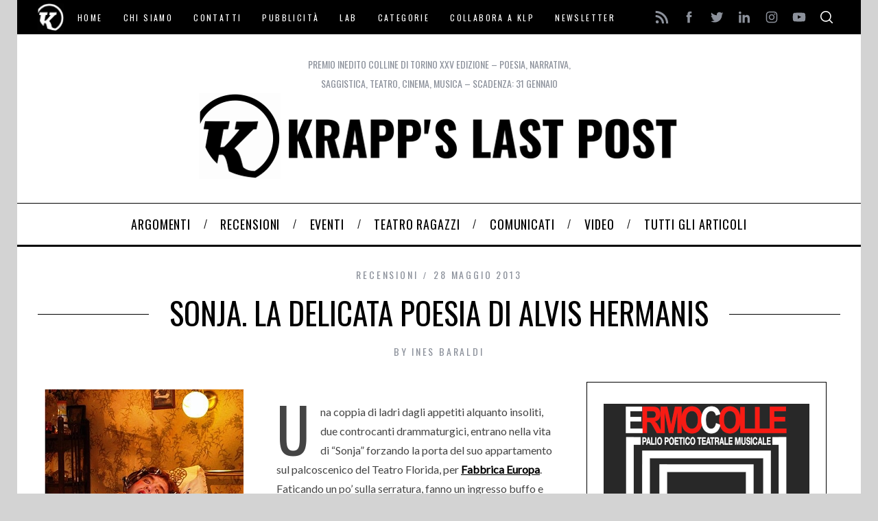

--- FILE ---
content_type: text/html; charset=UTF-8
request_url: https://www.klpteatro.it/sonja-la-delicata-poesia-di-alvis-hermanis
body_size: 49616
content:
<!doctype html>
<html lang="it-IT">
<head>
    <meta charset="UTF-8">
    <meta name="viewport" content="width=device-width, minimum-scale=1">
    <meta name="theme-color" content="#000000">
    <link rel="profile" href="https://gmpg.org/xfn/11">
    <style>
	/* Custom BSA_PRO Styles */

	/* fonts */

	/* form */
	.bsaProOrderingForm { background-color: #ffffff !important;  }
	.bsaProInput input,
	.bsaProInput input[type='file'],
	.bsaProSelectSpace select,
	.bsaProInputsRight .bsaInputInner,
	.bsaProInputsRight .bsaInputInner label {   }
	.bsaProPrice  {  }
	.bsaProDiscount  {   }
	.bsaProOrderingForm .bsaProSubmit,
	.bsaProOrderingForm .bsaProSubmit:hover,
	.bsaProOrderingForm .bsaProSubmit:active {   }

	/* allerts */
	.bsaProAlert,
	.bsaProAlert > a,
	.bsaProAlert > a:hover,
	.bsaProAlert > a:focus {  }
	.bsaProAlertSuccess {  }
	.bsaProAlertFailed {  }

	/* stats */
	.bsaStatsWrapper .ct-chart .ct-series.ct-series-b .ct-bar,
	.bsaStatsWrapper .ct-chart .ct-series.ct-series-b .ct-line,
	.bsaStatsWrapper .ct-chart .ct-series.ct-series-b .ct-point,
	.bsaStatsWrapper .ct-chart .ct-series.ct-series-b .ct-slice.ct-donut { stroke: #673AB7 !important; }

	.bsaStatsWrapper  .ct-chart .ct-series.ct-series-a .ct-bar,
	.bsaStatsWrapper .ct-chart .ct-series.ct-series-a .ct-line,
	.bsaStatsWrapper .ct-chart .ct-series.ct-series-a .ct-point,
	.bsaStatsWrapper .ct-chart .ct-series.ct-series-a .ct-slice.ct-donut { stroke: #FBCD39 !important; }


	/* Custom CSS */
	.bsaProContainer-2, .sidebar {
margin-right: -20px;
}
.bsaProContainer-3, .sidebar {
margin-right: -20px;
}
.bsaProContainer-3, .bsaProItemInner__img {
margin-top: 5px;
}
.bsaProContainer-13 {
    max-width: 970px;
    width: 100%; 
    margin-left: auto;
    margin-right: auto;
    padding: 20px 0;
}
</style><meta name='robots' content='index, follow, max-image-preview:large, max-snippet:-1, max-video-preview:-1' />
	<style>img:is([sizes="auto" i], [sizes^="auto," i]) { contain-intrinsic-size: 3000px 1500px }</style>
	
	<!-- This site is optimized with the Yoast SEO plugin v26.3 - https://yoast.com/wordpress/plugins/seo/ -->
	<title>Sonja. La delicata poesia di Alvis Hermanis | Recensioni</title>
	<meta name="description" content="Dal racconto di Tat&#039;jana Nikitična Tolstaja, Alvis Hermanis prende spunto per Sonja, presentato a Firenze per Fabbrica Europa 2013." />
	<link rel="canonical" href="https://www.klpteatro.it/sonja-la-delicata-poesia-di-alvis-hermanis" />
	<meta property="og:locale" content="it_IT" />
	<meta property="og:type" content="article" />
	<meta property="og:title" content="Sonja. La delicata poesia di Alvis Hermanis | Recensioni" />
	<meta property="og:description" content="Dal racconto di Tat&#039;jana Nikitična Tolstaja, Alvis Hermanis prende spunto per Sonja, presentato a Firenze per Fabbrica Europa 2013." />
	<meta property="og:url" content="https://www.klpteatro.it/sonja-la-delicata-poesia-di-alvis-hermanis" />
	<meta property="og:site_name" content="Krapp&#039;s Last Post" />
	<meta property="article:publisher" content="https://www.facebook.com/klpteatro" />
	<meta property="article:published_time" content="2013-05-28T04:00:51+00:00" />
	<meta property="article:modified_time" content="2022-05-13T07:32:19+00:00" />
	<meta property="og:image" content="https://www.klpteatro.it/wp-content/uploads/2022/05/sonja-hermanis.jpg" />
	<meta property="og:image:width" content="290" />
	<meta property="og:image:height" content="290" />
	<meta property="og:image:type" content="image/jpeg" />
	<meta name="author" content="Ines Baraldi" />
	<meta name="twitter:card" content="summary_large_image" />
	<meta name="twitter:creator" content="@klpteatro" />
	<meta name="twitter:site" content="@klpteatro" />
	<meta name="twitter:label1" content="Scritto da" />
	<meta name="twitter:data1" content="Ines Baraldi" />
	<meta name="twitter:label2" content="Tempo di lettura stimato" />
	<meta name="twitter:data2" content="4 minuti" />
	<script type="application/ld+json" class="yoast-schema-graph">{"@context":"https://schema.org","@graph":[{"@type":"Article","@id":"https://www.klpteatro.it/sonja-la-delicata-poesia-di-alvis-hermanis#article","isPartOf":{"@id":"https://www.klpteatro.it/sonja-la-delicata-poesia-di-alvis-hermanis"},"author":[{"@id":"https://www.klpteatro.it/#/schema/person/40926561238fd3e1375440a7cb6c7824"}],"headline":"Sonja. La delicata poesia di Alvis Hermanis","datePublished":"2013-05-28T04:00:51+00:00","dateModified":"2022-05-13T07:32:19+00:00","mainEntityOfPage":{"@id":"https://www.klpteatro.it/sonja-la-delicata-poesia-di-alvis-hermanis"},"wordCount":827,"publisher":{"@id":"https://www.klpteatro.it/#organization"},"image":{"@id":"https://www.klpteatro.it/sonja-la-delicata-poesia-di-alvis-hermanis#primaryimage"},"thumbnailUrl":"https://www.klpteatro.it/wp-content/uploads/2022/05/sonja-hermanis.jpg","keywords":["Alvis Hermanis"],"articleSection":["Recensioni"],"inLanguage":"it-IT"},{"@type":"WebPage","@id":"https://www.klpteatro.it/sonja-la-delicata-poesia-di-alvis-hermanis","url":"https://www.klpteatro.it/sonja-la-delicata-poesia-di-alvis-hermanis","name":"Sonja. La delicata poesia di Alvis Hermanis | Recensioni","isPartOf":{"@id":"https://www.klpteatro.it/#website"},"primaryImageOfPage":{"@id":"https://www.klpteatro.it/sonja-la-delicata-poesia-di-alvis-hermanis#primaryimage"},"image":{"@id":"https://www.klpteatro.it/sonja-la-delicata-poesia-di-alvis-hermanis#primaryimage"},"thumbnailUrl":"https://www.klpteatro.it/wp-content/uploads/2022/05/sonja-hermanis.jpg","datePublished":"2013-05-28T04:00:51+00:00","dateModified":"2022-05-13T07:32:19+00:00","description":"Dal racconto di Tat'jana Nikitična Tolstaja, Alvis Hermanis prende spunto per Sonja, presentato a Firenze per Fabbrica Europa 2013.","breadcrumb":{"@id":"https://www.klpteatro.it/sonja-la-delicata-poesia-di-alvis-hermanis#breadcrumb"},"inLanguage":"it-IT","potentialAction":[{"@type":"ReadAction","target":["https://www.klpteatro.it/sonja-la-delicata-poesia-di-alvis-hermanis"]}]},{"@type":"ImageObject","inLanguage":"it-IT","@id":"https://www.klpteatro.it/sonja-la-delicata-poesia-di-alvis-hermanis#primaryimage","url":"https://www.klpteatro.it/wp-content/uploads/2022/05/sonja-hermanis.jpg","contentUrl":"https://www.klpteatro.it/wp-content/uploads/2022/05/sonja-hermanis.jpg","width":290,"height":290,"caption":"Sonja di Alvis Hermanis"},{"@type":"BreadcrumbList","@id":"https://www.klpteatro.it/sonja-la-delicata-poesia-di-alvis-hermanis#breadcrumb","itemListElement":[{"@type":"ListItem","position":1,"name":"Home","item":"https://www.klpteatro.it/"},{"@type":"ListItem","position":2,"name":"Tutti gli articoli","item":"https://www.klpteatro.it/all-news"},{"@type":"ListItem","position":3,"name":"Sonja. La delicata poesia di Alvis Hermanis"}]},{"@type":"WebSite","@id":"https://www.klpteatro.it/#website","url":"https://www.klpteatro.it/","name":"Krapp's Last Post","description":"","publisher":{"@id":"https://www.klpteatro.it/#organization"},"potentialAction":[{"@type":"SearchAction","target":{"@type":"EntryPoint","urlTemplate":"https://www.klpteatro.it/?s={search_term_string}"},"query-input":{"@type":"PropertyValueSpecification","valueRequired":true,"valueName":"search_term_string"}}],"inLanguage":"it-IT"},{"@type":"Organization","@id":"https://www.klpteatro.it/#organization","name":"Krapp's Last Post","url":"https://www.klpteatro.it/","logo":{"@type":"ImageObject","inLanguage":"it-IT","@id":"https://www.klpteatro.it/#/schema/logo/image/","url":"https://www.klpteatro.it/wp-content/uploads/2016/01/k13_700_1.png","contentUrl":"https://www.klpteatro.it/wp-content/uploads/2016/01/k13_700_1.png","width":700,"height":125,"caption":"Krapp's Last Post"},"image":{"@id":"https://www.klpteatro.it/#/schema/logo/image/"},"sameAs":["https://www.facebook.com/klpteatro","https://x.com/klpteatro","https://www.instagram.com/klpteatro","https://www.linkedin.com/in/klpteatro/","https://www.youtube.com/klpteatro"]},{"@type":"Person","@id":"https://www.klpteatro.it/#/schema/person/40926561238fd3e1375440a7cb6c7824","name":"Ines Baraldi","image":{"@type":"ImageObject","inLanguage":"it-IT","@id":"https://www.klpteatro.it/#/schema/person/image/4a8db0fcd9cf21b16eb87f7cd11b993f","url":"https://secure.gravatar.com/avatar/16f955fa45641fc480f63fd7d5829cfcbbfe870daa00a2779dbfdaa4bf1aa7e2?s=96&d=mm&r=g","contentUrl":"https://secure.gravatar.com/avatar/16f955fa45641fc480f63fd7d5829cfcbbfe870daa00a2779dbfdaa4bf1aa7e2?s=96&d=mm&r=g","caption":"Ines Baraldi"},"url":"https://www.klpteatro.it/author/ines-baraldi"}]}</script>
	<!-- / Yoast SEO plugin. -->


<link rel='dns-prefetch' href='//cdn.iubenda.com' />
<link rel='dns-prefetch' href='//fonts.googleapis.com' />
<link rel='preconnect' href='https://fonts.gstatic.com' crossorigin />
<link rel="alternate" type="application/rss+xml" title="Krapp&#039;s Last Post &raquo; Feed" href="https://www.klpteatro.it/feed" />
<link rel="alternate" type="application/rss+xml" title="Krapp&#039;s Last Post &raquo; Feed dei commenti" href="https://www.klpteatro.it/comments/feed" />
		<!-- This site uses the Google Analytics by MonsterInsights plugin v9.7.0 - Using Analytics tracking - https://www.monsterinsights.com/ -->
							<script src="//www.googletagmanager.com/gtag/js?id=G-HHBZP1FBZM"  data-cfasync="false" data-wpfc-render="false" type="text/javascript" async></script>
			<script data-cfasync="false" data-wpfc-render="false" type="text/javascript">
				var mi_version = '9.7.0';
				var mi_track_user = true;
				var mi_no_track_reason = '';
								var MonsterInsightsDefaultLocations = {"page_location":"https:\/\/www.klpteatro.it\/sonja-la-delicata-poesia-di-alvis-hermanis\/"};
								if ( typeof MonsterInsightsPrivacyGuardFilter === 'function' ) {
					var MonsterInsightsLocations = (typeof MonsterInsightsExcludeQuery === 'object') ? MonsterInsightsPrivacyGuardFilter( MonsterInsightsExcludeQuery ) : MonsterInsightsPrivacyGuardFilter( MonsterInsightsDefaultLocations );
				} else {
					var MonsterInsightsLocations = (typeof MonsterInsightsExcludeQuery === 'object') ? MonsterInsightsExcludeQuery : MonsterInsightsDefaultLocations;
				}

								var disableStrs = [
										'ga-disable-G-HHBZP1FBZM',
									];

				/* Function to detect opted out users */
				function __gtagTrackerIsOptedOut() {
					for (var index = 0; index < disableStrs.length; index++) {
						if (document.cookie.indexOf(disableStrs[index] + '=true') > -1) {
							return true;
						}
					}

					return false;
				}

				/* Disable tracking if the opt-out cookie exists. */
				if (__gtagTrackerIsOptedOut()) {
					for (var index = 0; index < disableStrs.length; index++) {
						window[disableStrs[index]] = true;
					}
				}

				/* Opt-out function */
				function __gtagTrackerOptout() {
					for (var index = 0; index < disableStrs.length; index++) {
						document.cookie = disableStrs[index] + '=true; expires=Thu, 31 Dec 2099 23:59:59 UTC; path=/';
						window[disableStrs[index]] = true;
					}
				}

				if ('undefined' === typeof gaOptout) {
					function gaOptout() {
						__gtagTrackerOptout();
					}
				}
								window.dataLayer = window.dataLayer || [];

				window.MonsterInsightsDualTracker = {
					helpers: {},
					trackers: {},
				};
				if (mi_track_user) {
					function __gtagDataLayer() {
						dataLayer.push(arguments);
					}

					function __gtagTracker(type, name, parameters) {
						if (!parameters) {
							parameters = {};
						}

						if (parameters.send_to) {
							__gtagDataLayer.apply(null, arguments);
							return;
						}

						if (type === 'event') {
														parameters.send_to = monsterinsights_frontend.v4_id;
							var hookName = name;
							if (typeof parameters['event_category'] !== 'undefined') {
								hookName = parameters['event_category'] + ':' + name;
							}

							if (typeof MonsterInsightsDualTracker.trackers[hookName] !== 'undefined') {
								MonsterInsightsDualTracker.trackers[hookName](parameters);
							} else {
								__gtagDataLayer('event', name, parameters);
							}
							
						} else {
							__gtagDataLayer.apply(null, arguments);
						}
					}

					__gtagTracker('js', new Date());
					__gtagTracker('set', {
						'developer_id.dZGIzZG': true,
											});
					if ( MonsterInsightsLocations.page_location ) {
						__gtagTracker('set', MonsterInsightsLocations);
					}
										__gtagTracker('config', 'G-HHBZP1FBZM', {"forceSSL":"true","link_attribution":"true"} );
										window.gtag = __gtagTracker;										(function () {
						/* https://developers.google.com/analytics/devguides/collection/analyticsjs/ */
						/* ga and __gaTracker compatibility shim. */
						var noopfn = function () {
							return null;
						};
						var newtracker = function () {
							return new Tracker();
						};
						var Tracker = function () {
							return null;
						};
						var p = Tracker.prototype;
						p.get = noopfn;
						p.set = noopfn;
						p.send = function () {
							var args = Array.prototype.slice.call(arguments);
							args.unshift('send');
							__gaTracker.apply(null, args);
						};
						var __gaTracker = function () {
							var len = arguments.length;
							if (len === 0) {
								return;
							}
							var f = arguments[len - 1];
							if (typeof f !== 'object' || f === null || typeof f.hitCallback !== 'function') {
								if ('send' === arguments[0]) {
									var hitConverted, hitObject = false, action;
									if ('event' === arguments[1]) {
										if ('undefined' !== typeof arguments[3]) {
											hitObject = {
												'eventAction': arguments[3],
												'eventCategory': arguments[2],
												'eventLabel': arguments[4],
												'value': arguments[5] ? arguments[5] : 1,
											}
										}
									}
									if ('pageview' === arguments[1]) {
										if ('undefined' !== typeof arguments[2]) {
											hitObject = {
												'eventAction': 'page_view',
												'page_path': arguments[2],
											}
										}
									}
									if (typeof arguments[2] === 'object') {
										hitObject = arguments[2];
									}
									if (typeof arguments[5] === 'object') {
										Object.assign(hitObject, arguments[5]);
									}
									if ('undefined' !== typeof arguments[1].hitType) {
										hitObject = arguments[1];
										if ('pageview' === hitObject.hitType) {
											hitObject.eventAction = 'page_view';
										}
									}
									if (hitObject) {
										action = 'timing' === arguments[1].hitType ? 'timing_complete' : hitObject.eventAction;
										hitConverted = mapArgs(hitObject);
										__gtagTracker('event', action, hitConverted);
									}
								}
								return;
							}

							function mapArgs(args) {
								var arg, hit = {};
								var gaMap = {
									'eventCategory': 'event_category',
									'eventAction': 'event_action',
									'eventLabel': 'event_label',
									'eventValue': 'event_value',
									'nonInteraction': 'non_interaction',
									'timingCategory': 'event_category',
									'timingVar': 'name',
									'timingValue': 'value',
									'timingLabel': 'event_label',
									'page': 'page_path',
									'location': 'page_location',
									'title': 'page_title',
									'referrer' : 'page_referrer',
								};
								for (arg in args) {
																		if (!(!args.hasOwnProperty(arg) || !gaMap.hasOwnProperty(arg))) {
										hit[gaMap[arg]] = args[arg];
									} else {
										hit[arg] = args[arg];
									}
								}
								return hit;
							}

							try {
								f.hitCallback();
							} catch (ex) {
							}
						};
						__gaTracker.create = newtracker;
						__gaTracker.getByName = newtracker;
						__gaTracker.getAll = function () {
							return [];
						};
						__gaTracker.remove = noopfn;
						__gaTracker.loaded = true;
						window['__gaTracker'] = __gaTracker;
					})();
									} else {
										console.log("");
					(function () {
						function __gtagTracker() {
							return null;
						}

						window['__gtagTracker'] = __gtagTracker;
						window['gtag'] = __gtagTracker;
					})();
									}
			</script>
			
							<!-- / Google Analytics by MonsterInsights -->
		<script type="text/javascript">
/* <![CDATA[ */
window._wpemojiSettings = {"baseUrl":"https:\/\/s.w.org\/images\/core\/emoji\/16.0.1\/72x72\/","ext":".png","svgUrl":"https:\/\/s.w.org\/images\/core\/emoji\/16.0.1\/svg\/","svgExt":".svg","source":{"concatemoji":"https:\/\/www.klpteatro.it\/wp-includes\/js\/wp-emoji-release.min.js?ver=6.8.3"}};
/*! This file is auto-generated */
!function(s,n){var o,i,e;function c(e){try{var t={supportTests:e,timestamp:(new Date).valueOf()};sessionStorage.setItem(o,JSON.stringify(t))}catch(e){}}function p(e,t,n){e.clearRect(0,0,e.canvas.width,e.canvas.height),e.fillText(t,0,0);var t=new Uint32Array(e.getImageData(0,0,e.canvas.width,e.canvas.height).data),a=(e.clearRect(0,0,e.canvas.width,e.canvas.height),e.fillText(n,0,0),new Uint32Array(e.getImageData(0,0,e.canvas.width,e.canvas.height).data));return t.every(function(e,t){return e===a[t]})}function u(e,t){e.clearRect(0,0,e.canvas.width,e.canvas.height),e.fillText(t,0,0);for(var n=e.getImageData(16,16,1,1),a=0;a<n.data.length;a++)if(0!==n.data[a])return!1;return!0}function f(e,t,n,a){switch(t){case"flag":return n(e,"\ud83c\udff3\ufe0f\u200d\u26a7\ufe0f","\ud83c\udff3\ufe0f\u200b\u26a7\ufe0f")?!1:!n(e,"\ud83c\udde8\ud83c\uddf6","\ud83c\udde8\u200b\ud83c\uddf6")&&!n(e,"\ud83c\udff4\udb40\udc67\udb40\udc62\udb40\udc65\udb40\udc6e\udb40\udc67\udb40\udc7f","\ud83c\udff4\u200b\udb40\udc67\u200b\udb40\udc62\u200b\udb40\udc65\u200b\udb40\udc6e\u200b\udb40\udc67\u200b\udb40\udc7f");case"emoji":return!a(e,"\ud83e\udedf")}return!1}function g(e,t,n,a){var r="undefined"!=typeof WorkerGlobalScope&&self instanceof WorkerGlobalScope?new OffscreenCanvas(300,150):s.createElement("canvas"),o=r.getContext("2d",{willReadFrequently:!0}),i=(o.textBaseline="top",o.font="600 32px Arial",{});return e.forEach(function(e){i[e]=t(o,e,n,a)}),i}function t(e){var t=s.createElement("script");t.src=e,t.defer=!0,s.head.appendChild(t)}"undefined"!=typeof Promise&&(o="wpEmojiSettingsSupports",i=["flag","emoji"],n.supports={everything:!0,everythingExceptFlag:!0},e=new Promise(function(e){s.addEventListener("DOMContentLoaded",e,{once:!0})}),new Promise(function(t){var n=function(){try{var e=JSON.parse(sessionStorage.getItem(o));if("object"==typeof e&&"number"==typeof e.timestamp&&(new Date).valueOf()<e.timestamp+604800&&"object"==typeof e.supportTests)return e.supportTests}catch(e){}return null}();if(!n){if("undefined"!=typeof Worker&&"undefined"!=typeof OffscreenCanvas&&"undefined"!=typeof URL&&URL.createObjectURL&&"undefined"!=typeof Blob)try{var e="postMessage("+g.toString()+"("+[JSON.stringify(i),f.toString(),p.toString(),u.toString()].join(",")+"));",a=new Blob([e],{type:"text/javascript"}),r=new Worker(URL.createObjectURL(a),{name:"wpTestEmojiSupports"});return void(r.onmessage=function(e){c(n=e.data),r.terminate(),t(n)})}catch(e){}c(n=g(i,f,p,u))}t(n)}).then(function(e){for(var t in e)n.supports[t]=e[t],n.supports.everything=n.supports.everything&&n.supports[t],"flag"!==t&&(n.supports.everythingExceptFlag=n.supports.everythingExceptFlag&&n.supports[t]);n.supports.everythingExceptFlag=n.supports.everythingExceptFlag&&!n.supports.flag,n.DOMReady=!1,n.readyCallback=function(){n.DOMReady=!0}}).then(function(){return e}).then(function(){var e;n.supports.everything||(n.readyCallback(),(e=n.source||{}).concatemoji?t(e.concatemoji):e.wpemoji&&e.twemoji&&(t(e.twemoji),t(e.wpemoji)))}))}((window,document),window._wpemojiSettings);
/* ]]> */
</script>
<style id='wp-emoji-styles-inline-css' type='text/css'>

	img.wp-smiley, img.emoji {
		display: inline !important;
		border: none !important;
		box-shadow: none !important;
		height: 1em !important;
		width: 1em !important;
		margin: 0 0.07em !important;
		vertical-align: -0.1em !important;
		background: none !important;
		padding: 0 !important;
	}
</style>
<link rel='stylesheet' id='wp-block-library-css' href='https://www.klpteatro.it/wp-includes/css/dist/block-library/style.min.css?ver=6.8.3' type='text/css' media='all' />
<style id='classic-theme-styles-inline-css' type='text/css'>
/*! This file is auto-generated */
.wp-block-button__link{color:#fff;background-color:#32373c;border-radius:9999px;box-shadow:none;text-decoration:none;padding:calc(.667em + 2px) calc(1.333em + 2px);font-size:1.125em}.wp-block-file__button{background:#32373c;color:#fff;text-decoration:none}
</style>
<style id='co-authors-plus-coauthors-style-inline-css' type='text/css'>
.wp-block-co-authors-plus-coauthors.is-layout-flow [class*=wp-block-co-authors-plus]{display:inline}

</style>
<style id='co-authors-plus-avatar-style-inline-css' type='text/css'>
.wp-block-co-authors-plus-avatar :where(img){height:auto;max-width:100%;vertical-align:bottom}.wp-block-co-authors-plus-coauthors.is-layout-flow .wp-block-co-authors-plus-avatar :where(img){vertical-align:middle}.wp-block-co-authors-plus-avatar:is(.alignleft,.alignright){display:table}.wp-block-co-authors-plus-avatar.aligncenter{display:table;margin-inline:auto}

</style>
<style id='co-authors-plus-image-style-inline-css' type='text/css'>
.wp-block-co-authors-plus-image{margin-bottom:0}.wp-block-co-authors-plus-image :where(img){height:auto;max-width:100%;vertical-align:bottom}.wp-block-co-authors-plus-coauthors.is-layout-flow .wp-block-co-authors-plus-image :where(img){vertical-align:middle}.wp-block-co-authors-plus-image:is(.alignfull,.alignwide) :where(img){width:100%}.wp-block-co-authors-plus-image:is(.alignleft,.alignright){display:table}.wp-block-co-authors-plus-image.aligncenter{display:table;margin-inline:auto}

</style>
<style id='global-styles-inline-css' type='text/css'>
:root{--wp--preset--aspect-ratio--square: 1;--wp--preset--aspect-ratio--4-3: 4/3;--wp--preset--aspect-ratio--3-4: 3/4;--wp--preset--aspect-ratio--3-2: 3/2;--wp--preset--aspect-ratio--2-3: 2/3;--wp--preset--aspect-ratio--16-9: 16/9;--wp--preset--aspect-ratio--9-16: 9/16;--wp--preset--color--black: #000000;--wp--preset--color--cyan-bluish-gray: #abb8c3;--wp--preset--color--white: #ffffff;--wp--preset--color--pale-pink: #f78da7;--wp--preset--color--vivid-red: #cf2e2e;--wp--preset--color--luminous-vivid-orange: #ff6900;--wp--preset--color--luminous-vivid-amber: #fcb900;--wp--preset--color--light-green-cyan: #7bdcb5;--wp--preset--color--vivid-green-cyan: #00d084;--wp--preset--color--pale-cyan-blue: #8ed1fc;--wp--preset--color--vivid-cyan-blue: #0693e3;--wp--preset--color--vivid-purple: #9b51e0;--wp--preset--gradient--vivid-cyan-blue-to-vivid-purple: linear-gradient(135deg,rgba(6,147,227,1) 0%,rgb(155,81,224) 100%);--wp--preset--gradient--light-green-cyan-to-vivid-green-cyan: linear-gradient(135deg,rgb(122,220,180) 0%,rgb(0,208,130) 100%);--wp--preset--gradient--luminous-vivid-amber-to-luminous-vivid-orange: linear-gradient(135deg,rgba(252,185,0,1) 0%,rgba(255,105,0,1) 100%);--wp--preset--gradient--luminous-vivid-orange-to-vivid-red: linear-gradient(135deg,rgba(255,105,0,1) 0%,rgb(207,46,46) 100%);--wp--preset--gradient--very-light-gray-to-cyan-bluish-gray: linear-gradient(135deg,rgb(238,238,238) 0%,rgb(169,184,195) 100%);--wp--preset--gradient--cool-to-warm-spectrum: linear-gradient(135deg,rgb(74,234,220) 0%,rgb(151,120,209) 20%,rgb(207,42,186) 40%,rgb(238,44,130) 60%,rgb(251,105,98) 80%,rgb(254,248,76) 100%);--wp--preset--gradient--blush-light-purple: linear-gradient(135deg,rgb(255,206,236) 0%,rgb(152,150,240) 100%);--wp--preset--gradient--blush-bordeaux: linear-gradient(135deg,rgb(254,205,165) 0%,rgb(254,45,45) 50%,rgb(107,0,62) 100%);--wp--preset--gradient--luminous-dusk: linear-gradient(135deg,rgb(255,203,112) 0%,rgb(199,81,192) 50%,rgb(65,88,208) 100%);--wp--preset--gradient--pale-ocean: linear-gradient(135deg,rgb(255,245,203) 0%,rgb(182,227,212) 50%,rgb(51,167,181) 100%);--wp--preset--gradient--electric-grass: linear-gradient(135deg,rgb(202,248,128) 0%,rgb(113,206,126) 100%);--wp--preset--gradient--midnight: linear-gradient(135deg,rgb(2,3,129) 0%,rgb(40,116,252) 100%);--wp--preset--font-size--small: 13px;--wp--preset--font-size--medium: 20px;--wp--preset--font-size--large: 36px;--wp--preset--font-size--x-large: 42px;--wp--preset--spacing--20: 0.44rem;--wp--preset--spacing--30: 0.67rem;--wp--preset--spacing--40: 1rem;--wp--preset--spacing--50: 1.5rem;--wp--preset--spacing--60: 2.25rem;--wp--preset--spacing--70: 3.38rem;--wp--preset--spacing--80: 5.06rem;--wp--preset--shadow--natural: 6px 6px 9px rgba(0, 0, 0, 0.2);--wp--preset--shadow--deep: 12px 12px 50px rgba(0, 0, 0, 0.4);--wp--preset--shadow--sharp: 6px 6px 0px rgba(0, 0, 0, 0.2);--wp--preset--shadow--outlined: 6px 6px 0px -3px rgba(255, 255, 255, 1), 6px 6px rgba(0, 0, 0, 1);--wp--preset--shadow--crisp: 6px 6px 0px rgba(0, 0, 0, 1);}:where(.is-layout-flex){gap: 0.5em;}:where(.is-layout-grid){gap: 0.5em;}body .is-layout-flex{display: flex;}.is-layout-flex{flex-wrap: wrap;align-items: center;}.is-layout-flex > :is(*, div){margin: 0;}body .is-layout-grid{display: grid;}.is-layout-grid > :is(*, div){margin: 0;}:where(.wp-block-columns.is-layout-flex){gap: 2em;}:where(.wp-block-columns.is-layout-grid){gap: 2em;}:where(.wp-block-post-template.is-layout-flex){gap: 1.25em;}:where(.wp-block-post-template.is-layout-grid){gap: 1.25em;}.has-black-color{color: var(--wp--preset--color--black) !important;}.has-cyan-bluish-gray-color{color: var(--wp--preset--color--cyan-bluish-gray) !important;}.has-white-color{color: var(--wp--preset--color--white) !important;}.has-pale-pink-color{color: var(--wp--preset--color--pale-pink) !important;}.has-vivid-red-color{color: var(--wp--preset--color--vivid-red) !important;}.has-luminous-vivid-orange-color{color: var(--wp--preset--color--luminous-vivid-orange) !important;}.has-luminous-vivid-amber-color{color: var(--wp--preset--color--luminous-vivid-amber) !important;}.has-light-green-cyan-color{color: var(--wp--preset--color--light-green-cyan) !important;}.has-vivid-green-cyan-color{color: var(--wp--preset--color--vivid-green-cyan) !important;}.has-pale-cyan-blue-color{color: var(--wp--preset--color--pale-cyan-blue) !important;}.has-vivid-cyan-blue-color{color: var(--wp--preset--color--vivid-cyan-blue) !important;}.has-vivid-purple-color{color: var(--wp--preset--color--vivid-purple) !important;}.has-black-background-color{background-color: var(--wp--preset--color--black) !important;}.has-cyan-bluish-gray-background-color{background-color: var(--wp--preset--color--cyan-bluish-gray) !important;}.has-white-background-color{background-color: var(--wp--preset--color--white) !important;}.has-pale-pink-background-color{background-color: var(--wp--preset--color--pale-pink) !important;}.has-vivid-red-background-color{background-color: var(--wp--preset--color--vivid-red) !important;}.has-luminous-vivid-orange-background-color{background-color: var(--wp--preset--color--luminous-vivid-orange) !important;}.has-luminous-vivid-amber-background-color{background-color: var(--wp--preset--color--luminous-vivid-amber) !important;}.has-light-green-cyan-background-color{background-color: var(--wp--preset--color--light-green-cyan) !important;}.has-vivid-green-cyan-background-color{background-color: var(--wp--preset--color--vivid-green-cyan) !important;}.has-pale-cyan-blue-background-color{background-color: var(--wp--preset--color--pale-cyan-blue) !important;}.has-vivid-cyan-blue-background-color{background-color: var(--wp--preset--color--vivid-cyan-blue) !important;}.has-vivid-purple-background-color{background-color: var(--wp--preset--color--vivid-purple) !important;}.has-black-border-color{border-color: var(--wp--preset--color--black) !important;}.has-cyan-bluish-gray-border-color{border-color: var(--wp--preset--color--cyan-bluish-gray) !important;}.has-white-border-color{border-color: var(--wp--preset--color--white) !important;}.has-pale-pink-border-color{border-color: var(--wp--preset--color--pale-pink) !important;}.has-vivid-red-border-color{border-color: var(--wp--preset--color--vivid-red) !important;}.has-luminous-vivid-orange-border-color{border-color: var(--wp--preset--color--luminous-vivid-orange) !important;}.has-luminous-vivid-amber-border-color{border-color: var(--wp--preset--color--luminous-vivid-amber) !important;}.has-light-green-cyan-border-color{border-color: var(--wp--preset--color--light-green-cyan) !important;}.has-vivid-green-cyan-border-color{border-color: var(--wp--preset--color--vivid-green-cyan) !important;}.has-pale-cyan-blue-border-color{border-color: var(--wp--preset--color--pale-cyan-blue) !important;}.has-vivid-cyan-blue-border-color{border-color: var(--wp--preset--color--vivid-cyan-blue) !important;}.has-vivid-purple-border-color{border-color: var(--wp--preset--color--vivid-purple) !important;}.has-vivid-cyan-blue-to-vivid-purple-gradient-background{background: var(--wp--preset--gradient--vivid-cyan-blue-to-vivid-purple) !important;}.has-light-green-cyan-to-vivid-green-cyan-gradient-background{background: var(--wp--preset--gradient--light-green-cyan-to-vivid-green-cyan) !important;}.has-luminous-vivid-amber-to-luminous-vivid-orange-gradient-background{background: var(--wp--preset--gradient--luminous-vivid-amber-to-luminous-vivid-orange) !important;}.has-luminous-vivid-orange-to-vivid-red-gradient-background{background: var(--wp--preset--gradient--luminous-vivid-orange-to-vivid-red) !important;}.has-very-light-gray-to-cyan-bluish-gray-gradient-background{background: var(--wp--preset--gradient--very-light-gray-to-cyan-bluish-gray) !important;}.has-cool-to-warm-spectrum-gradient-background{background: var(--wp--preset--gradient--cool-to-warm-spectrum) !important;}.has-blush-light-purple-gradient-background{background: var(--wp--preset--gradient--blush-light-purple) !important;}.has-blush-bordeaux-gradient-background{background: var(--wp--preset--gradient--blush-bordeaux) !important;}.has-luminous-dusk-gradient-background{background: var(--wp--preset--gradient--luminous-dusk) !important;}.has-pale-ocean-gradient-background{background: var(--wp--preset--gradient--pale-ocean) !important;}.has-electric-grass-gradient-background{background: var(--wp--preset--gradient--electric-grass) !important;}.has-midnight-gradient-background{background: var(--wp--preset--gradient--midnight) !important;}.has-small-font-size{font-size: var(--wp--preset--font-size--small) !important;}.has-medium-font-size{font-size: var(--wp--preset--font-size--medium) !important;}.has-large-font-size{font-size: var(--wp--preset--font-size--large) !important;}.has-x-large-font-size{font-size: var(--wp--preset--font-size--x-large) !important;}
:where(.wp-block-post-template.is-layout-flex){gap: 1.25em;}:where(.wp-block-post-template.is-layout-grid){gap: 1.25em;}
:where(.wp-block-columns.is-layout-flex){gap: 2em;}:where(.wp-block-columns.is-layout-grid){gap: 2em;}
:root :where(.wp-block-pullquote){font-size: 1.5em;line-height: 1.6;}
</style>
<style id='extendify-gutenberg-patterns-and-templates-utilities-inline-css' type='text/css'>
.ext-absolute {
  position: absolute !important;
}

.ext-relative {
  position: relative !important;
}

.ext-top-base {
  top: var(--wp--style--block-gap, 1.75rem) !important;
}

.ext-top-lg {
  top: var(--extendify--spacing--large, 3rem) !important;
}

.ext--top-base {
  top: calc(var(--wp--style--block-gap, 1.75rem) * -1) !important;
}

.ext--top-lg {
  top: calc(var(--extendify--spacing--large, 3rem) * -1) !important;
}

.ext-right-base {
  right: var(--wp--style--block-gap, 1.75rem) !important;
}

.ext-right-lg {
  right: var(--extendify--spacing--large, 3rem) !important;
}

.ext--right-base {
  right: calc(var(--wp--style--block-gap, 1.75rem) * -1) !important;
}

.ext--right-lg {
  right: calc(var(--extendify--spacing--large, 3rem) * -1) !important;
}

.ext-bottom-base {
  bottom: var(--wp--style--block-gap, 1.75rem) !important;
}

.ext-bottom-lg {
  bottom: var(--extendify--spacing--large, 3rem) !important;
}

.ext--bottom-base {
  bottom: calc(var(--wp--style--block-gap, 1.75rem) * -1) !important;
}

.ext--bottom-lg {
  bottom: calc(var(--extendify--spacing--large, 3rem) * -1) !important;
}

.ext-left-base {
  left: var(--wp--style--block-gap, 1.75rem) !important;
}

.ext-left-lg {
  left: var(--extendify--spacing--large, 3rem) !important;
}

.ext--left-base {
  left: calc(var(--wp--style--block-gap, 1.75rem) * -1) !important;
}

.ext--left-lg {
  left: calc(var(--extendify--spacing--large, 3rem) * -1) !important;
}

.ext-order-1 {
  order: 1 !important;
}

.ext-order-2 {
  order: 2 !important;
}

.ext-col-auto {
  grid-column: auto !important;
}

.ext-col-span-1 {
  grid-column: span 1 / span 1 !important;
}

.ext-col-span-2 {
  grid-column: span 2 / span 2 !important;
}

.ext-col-span-3 {
  grid-column: span 3 / span 3 !important;
}

.ext-col-span-4 {
  grid-column: span 4 / span 4 !important;
}

.ext-col-span-5 {
  grid-column: span 5 / span 5 !important;
}

.ext-col-span-6 {
  grid-column: span 6 / span 6 !important;
}

.ext-col-span-7 {
  grid-column: span 7 / span 7 !important;
}

.ext-col-span-8 {
  grid-column: span 8 / span 8 !important;
}

.ext-col-span-9 {
  grid-column: span 9 / span 9 !important;
}

.ext-col-span-10 {
  grid-column: span 10 / span 10 !important;
}

.ext-col-span-11 {
  grid-column: span 11 / span 11 !important;
}

.ext-col-span-12 {
  grid-column: span 12 / span 12 !important;
}

.ext-col-span-full {
  grid-column: 1 / -1 !important;
}

.ext-col-start-1 {
  grid-column-start: 1 !important;
}

.ext-col-start-2 {
  grid-column-start: 2 !important;
}

.ext-col-start-3 {
  grid-column-start: 3 !important;
}

.ext-col-start-4 {
  grid-column-start: 4 !important;
}

.ext-col-start-5 {
  grid-column-start: 5 !important;
}

.ext-col-start-6 {
  grid-column-start: 6 !important;
}

.ext-col-start-7 {
  grid-column-start: 7 !important;
}

.ext-col-start-8 {
  grid-column-start: 8 !important;
}

.ext-col-start-9 {
  grid-column-start: 9 !important;
}

.ext-col-start-10 {
  grid-column-start: 10 !important;
}

.ext-col-start-11 {
  grid-column-start: 11 !important;
}

.ext-col-start-12 {
  grid-column-start: 12 !important;
}

.ext-col-start-13 {
  grid-column-start: 13 !important;
}

.ext-col-start-auto {
  grid-column-start: auto !important;
}

.ext-col-end-1 {
  grid-column-end: 1 !important;
}

.ext-col-end-2 {
  grid-column-end: 2 !important;
}

.ext-col-end-3 {
  grid-column-end: 3 !important;
}

.ext-col-end-4 {
  grid-column-end: 4 !important;
}

.ext-col-end-5 {
  grid-column-end: 5 !important;
}

.ext-col-end-6 {
  grid-column-end: 6 !important;
}

.ext-col-end-7 {
  grid-column-end: 7 !important;
}

.ext-col-end-8 {
  grid-column-end: 8 !important;
}

.ext-col-end-9 {
  grid-column-end: 9 !important;
}

.ext-col-end-10 {
  grid-column-end: 10 !important;
}

.ext-col-end-11 {
  grid-column-end: 11 !important;
}

.ext-col-end-12 {
  grid-column-end: 12 !important;
}

.ext-col-end-13 {
  grid-column-end: 13 !important;
}

.ext-col-end-auto {
  grid-column-end: auto !important;
}

.ext-row-auto {
  grid-row: auto !important;
}

.ext-row-span-1 {
  grid-row: span 1 / span 1 !important;
}

.ext-row-span-2 {
  grid-row: span 2 / span 2 !important;
}

.ext-row-span-3 {
  grid-row: span 3 / span 3 !important;
}

.ext-row-span-4 {
  grid-row: span 4 / span 4 !important;
}

.ext-row-span-5 {
  grid-row: span 5 / span 5 !important;
}

.ext-row-span-6 {
  grid-row: span 6 / span 6 !important;
}

.ext-row-span-full {
  grid-row: 1 / -1 !important;
}

.ext-row-start-1 {
  grid-row-start: 1 !important;
}

.ext-row-start-2 {
  grid-row-start: 2 !important;
}

.ext-row-start-3 {
  grid-row-start: 3 !important;
}

.ext-row-start-4 {
  grid-row-start: 4 !important;
}

.ext-row-start-5 {
  grid-row-start: 5 !important;
}

.ext-row-start-6 {
  grid-row-start: 6 !important;
}

.ext-row-start-7 {
  grid-row-start: 7 !important;
}

.ext-row-start-auto {
  grid-row-start: auto !important;
}

.ext-row-end-1 {
  grid-row-end: 1 !important;
}

.ext-row-end-2 {
  grid-row-end: 2 !important;
}

.ext-row-end-3 {
  grid-row-end: 3 !important;
}

.ext-row-end-4 {
  grid-row-end: 4 !important;
}

.ext-row-end-5 {
  grid-row-end: 5 !important;
}

.ext-row-end-6 {
  grid-row-end: 6 !important;
}

.ext-row-end-7 {
  grid-row-end: 7 !important;
}

.ext-row-end-auto {
  grid-row-end: auto !important;
}

.ext-m-0:not([style*="margin"]) {
  margin: 0 !important;
}

.ext-m-auto:not([style*="margin"]) {
  margin: auto !important;
}

.ext-m-base:not([style*="margin"]) {
  margin: var(--wp--style--block-gap, 1.75rem) !important;
}

.ext-m-lg:not([style*="margin"]) {
  margin: var(--extendify--spacing--large, 3rem) !important;
}

.ext--m-base:not([style*="margin"]) {
  margin: calc(var(--wp--style--block-gap, 1.75rem) * -1) !important;
}

.ext--m-lg:not([style*="margin"]) {
  margin: calc(var(--extendify--spacing--large, 3rem) * -1) !important;
}

.ext-mx-0:not([style*="margin"]) {
  margin-left: 0 !important;
  margin-right: 0 !important;
}

.ext-mx-auto:not([style*="margin"]) {
  margin-left: auto !important;
  margin-right: auto !important;
}

.ext-mx-base:not([style*="margin"]) {
  margin-left: var(--wp--style--block-gap, 1.75rem) !important;
  margin-right: var(--wp--style--block-gap, 1.75rem) !important;
}

.ext-mx-lg:not([style*="margin"]) {
  margin-left: var(--extendify--spacing--large, 3rem) !important;
  margin-right: var(--extendify--spacing--large, 3rem) !important;
}

.ext--mx-base:not([style*="margin"]) {
  margin-left: calc(var(--wp--style--block-gap, 1.75rem) * -1) !important;
  margin-right: calc(var(--wp--style--block-gap, 1.75rem) * -1) !important;
}

.ext--mx-lg:not([style*="margin"]) {
  margin-left: calc(var(--extendify--spacing--large, 3rem) * -1) !important;
  margin-right: calc(var(--extendify--spacing--large, 3rem) * -1) !important;
}

.ext-my-0:not([style*="margin"]) {
  margin-top: 0 !important;
  margin-bottom: 0 !important;
}

.ext-my-auto:not([style*="margin"]) {
  margin-top: auto !important;
  margin-bottom: auto !important;
}

.ext-my-base:not([style*="margin"]) {
  margin-top: var(--wp--style--block-gap, 1.75rem) !important;
  margin-bottom: var(--wp--style--block-gap, 1.75rem) !important;
}

.ext-my-lg:not([style*="margin"]) {
  margin-top: var(--extendify--spacing--large, 3rem) !important;
  margin-bottom: var(--extendify--spacing--large, 3rem) !important;
}

.ext--my-base:not([style*="margin"]) {
  margin-top: calc(var(--wp--style--block-gap, 1.75rem) * -1) !important;
  margin-bottom: calc(var(--wp--style--block-gap, 1.75rem) * -1) !important;
}

.ext--my-lg:not([style*="margin"]) {
  margin-top: calc(var(--extendify--spacing--large, 3rem) * -1) !important;
  margin-bottom: calc(var(--extendify--spacing--large, 3rem) * -1) !important;
}

.ext-mt-0:not([style*="margin"]) {
  margin-top: 0 !important;
}

.ext-mt-auto:not([style*="margin"]) {
  margin-top: auto !important;
}

.ext-mt-base:not([style*="margin"]) {
  margin-top: var(--wp--style--block-gap, 1.75rem) !important;
}

.ext-mt-lg:not([style*="margin"]) {
  margin-top: var(--extendify--spacing--large, 3rem) !important;
}

.ext--mt-base:not([style*="margin"]) {
  margin-top: calc(var(--wp--style--block-gap, 1.75rem) * -1) !important;
}

.ext--mt-lg:not([style*="margin"]) {
  margin-top: calc(var(--extendify--spacing--large, 3rem) * -1) !important;
}

.ext-mr-0:not([style*="margin"]) {
  margin-right: 0 !important;
}

.ext-mr-auto:not([style*="margin"]) {
  margin-right: auto !important;
}

.ext-mr-base:not([style*="margin"]) {
  margin-right: var(--wp--style--block-gap, 1.75rem) !important;
}

.ext-mr-lg:not([style*="margin"]) {
  margin-right: var(--extendify--spacing--large, 3rem) !important;
}

.ext--mr-base:not([style*="margin"]) {
  margin-right: calc(var(--wp--style--block-gap, 1.75rem) * -1) !important;
}

.ext--mr-lg:not([style*="margin"]) {
  margin-right: calc(var(--extendify--spacing--large, 3rem) * -1) !important;
}

.ext-mb-0:not([style*="margin"]) {
  margin-bottom: 0 !important;
}

.ext-mb-auto:not([style*="margin"]) {
  margin-bottom: auto !important;
}

.ext-mb-base:not([style*="margin"]) {
  margin-bottom: var(--wp--style--block-gap, 1.75rem) !important;
}

.ext-mb-lg:not([style*="margin"]) {
  margin-bottom: var(--extendify--spacing--large, 3rem) !important;
}

.ext--mb-base:not([style*="margin"]) {
  margin-bottom: calc(var(--wp--style--block-gap, 1.75rem) * -1) !important;
}

.ext--mb-lg:not([style*="margin"]) {
  margin-bottom: calc(var(--extendify--spacing--large, 3rem) * -1) !important;
}

.ext-ml-0:not([style*="margin"]) {
  margin-left: 0 !important;
}

.ext-ml-auto:not([style*="margin"]) {
  margin-left: auto !important;
}

.ext-ml-base:not([style*="margin"]) {
  margin-left: var(--wp--style--block-gap, 1.75rem) !important;
}

.ext-ml-lg:not([style*="margin"]) {
  margin-left: var(--extendify--spacing--large, 3rem) !important;
}

.ext--ml-base:not([style*="margin"]) {
  margin-left: calc(var(--wp--style--block-gap, 1.75rem) * -1) !important;
}

.ext--ml-lg:not([style*="margin"]) {
  margin-left: calc(var(--extendify--spacing--large, 3rem) * -1) !important;
}

.ext-block {
  display: block !important;
}

.ext-inline-block {
  display: inline-block !important;
}

.ext-inline {
  display: inline !important;
}

.ext-flex {
  display: flex !important;
}

.ext-inline-flex {
  display: inline-flex !important;
}

.ext-grid {
  display: grid !important;
}

.ext-inline-grid {
  display: inline-grid !important;
}

.ext-hidden {
  display: none !important;
}

.ext-w-auto {
  width: auto !important;
}

.ext-w-full {
  width: 100% !important;
}

.ext-max-w-full {
  max-width: 100% !important;
}

.ext-flex-1 {
  flex: 1 1 0% !important;
}

.ext-flex-auto {
  flex: 1 1 auto !important;
}

.ext-flex-initial {
  flex: 0 1 auto !important;
}

.ext-flex-none {
  flex: none !important;
}

.ext-flex-shrink-0 {
  flex-shrink: 0 !important;
}

.ext-flex-shrink {
  flex-shrink: 1 !important;
}

.ext-flex-grow-0 {
  flex-grow: 0 !important;
}

.ext-flex-grow {
  flex-grow: 1 !important;
}

.ext-list-none {
  list-style-type: none !important;
}

.ext-grid-cols-1 {
  grid-template-columns: repeat(1, minmax(0, 1fr)) !important;
}

.ext-grid-cols-2 {
  grid-template-columns: repeat(2, minmax(0, 1fr)) !important;
}

.ext-grid-cols-3 {
  grid-template-columns: repeat(3, minmax(0, 1fr)) !important;
}

.ext-grid-cols-4 {
  grid-template-columns: repeat(4, minmax(0, 1fr)) !important;
}

.ext-grid-cols-5 {
  grid-template-columns: repeat(5, minmax(0, 1fr)) !important;
}

.ext-grid-cols-6 {
  grid-template-columns: repeat(6, minmax(0, 1fr)) !important;
}

.ext-grid-cols-7 {
  grid-template-columns: repeat(7, minmax(0, 1fr)) !important;
}

.ext-grid-cols-8 {
  grid-template-columns: repeat(8, minmax(0, 1fr)) !important;
}

.ext-grid-cols-9 {
  grid-template-columns: repeat(9, minmax(0, 1fr)) !important;
}

.ext-grid-cols-10 {
  grid-template-columns: repeat(10, minmax(0, 1fr)) !important;
}

.ext-grid-cols-11 {
  grid-template-columns: repeat(11, minmax(0, 1fr)) !important;
}

.ext-grid-cols-12 {
  grid-template-columns: repeat(12, minmax(0, 1fr)) !important;
}

.ext-grid-cols-none {
  grid-template-columns: none !important;
}

.ext-grid-rows-1 {
  grid-template-rows: repeat(1, minmax(0, 1fr)) !important;
}

.ext-grid-rows-2 {
  grid-template-rows: repeat(2, minmax(0, 1fr)) !important;
}

.ext-grid-rows-3 {
  grid-template-rows: repeat(3, minmax(0, 1fr)) !important;
}

.ext-grid-rows-4 {
  grid-template-rows: repeat(4, minmax(0, 1fr)) !important;
}

.ext-grid-rows-5 {
  grid-template-rows: repeat(5, minmax(0, 1fr)) !important;
}

.ext-grid-rows-6 {
  grid-template-rows: repeat(6, minmax(0, 1fr)) !important;
}

.ext-grid-rows-none {
  grid-template-rows: none !important;
}

.ext-flex-row {
  flex-direction: row !important;
}

.ext-flex-row-reverse {
  flex-direction: row-reverse !important;
}

.ext-flex-col {
  flex-direction: column !important;
}

.ext-flex-col-reverse {
  flex-direction: column-reverse !important;
}

.ext-flex-wrap {
  flex-wrap: wrap !important;
}

.ext-flex-wrap-reverse {
  flex-wrap: wrap-reverse !important;
}

.ext-flex-nowrap {
  flex-wrap: nowrap !important;
}

.ext-items-start {
  align-items: flex-start !important;
}

.ext-items-end {
  align-items: flex-end !important;
}

.ext-items-center {
  align-items: center !important;
}

.ext-items-baseline {
  align-items: baseline !important;
}

.ext-items-stretch {
  align-items: stretch !important;
}

.ext-justify-start {
  justify-content: flex-start !important;
}

.ext-justify-end {
  justify-content: flex-end !important;
}

.ext-justify-center {
  justify-content: center !important;
}

.ext-justify-between {
  justify-content: space-between !important;
}

.ext-justify-around {
  justify-content: space-around !important;
}

.ext-justify-evenly {
  justify-content: space-evenly !important;
}

.ext-justify-items-start {
  justify-items: start !important;
}

.ext-justify-items-end {
  justify-items: end !important;
}

.ext-justify-items-center {
  justify-items: center !important;
}

.ext-justify-items-stretch {
  justify-items: stretch !important;
}

.ext-gap-0 {
  gap: 0 !important;
}

.ext-gap-base {
  gap: var(--wp--style--block-gap, 1.75rem) !important;
}

.ext-gap-lg {
  gap: var(--extendify--spacing--large, 3rem) !important;
}

.ext-gap-x-0 {
  -moz-column-gap: 0 !important;
       column-gap: 0 !important;
}

.ext-gap-x-base {
  -moz-column-gap: var(--wp--style--block-gap, 1.75rem) !important;
       column-gap: var(--wp--style--block-gap, 1.75rem) !important;
}

.ext-gap-x-lg {
  -moz-column-gap: var(--extendify--spacing--large, 3rem) !important;
       column-gap: var(--extendify--spacing--large, 3rem) !important;
}

.ext-gap-y-0 {
  row-gap: 0 !important;
}

.ext-gap-y-base {
  row-gap: var(--wp--style--block-gap, 1.75rem) !important;
}

.ext-gap-y-lg {
  row-gap: var(--extendify--spacing--large, 3rem) !important;
}

.ext-justify-self-auto {
  justify-self: auto !important;
}

.ext-justify-self-start {
  justify-self: start !important;
}

.ext-justify-self-end {
  justify-self: end !important;
}

.ext-justify-self-center {
  justify-self: center !important;
}

.ext-justify-self-stretch {
  justify-self: stretch !important;
}

.ext-rounded-none {
  border-radius: 0px !important;
}

.ext-rounded-full {
  border-radius: 9999px !important;
}

.ext-rounded-t-none {
  border-top-left-radius: 0px !important;
  border-top-right-radius: 0px !important;
}

.ext-rounded-t-full {
  border-top-left-radius: 9999px !important;
  border-top-right-radius: 9999px !important;
}

.ext-rounded-r-none {
  border-top-right-radius: 0px !important;
  border-bottom-right-radius: 0px !important;
}

.ext-rounded-r-full {
  border-top-right-radius: 9999px !important;
  border-bottom-right-radius: 9999px !important;
}

.ext-rounded-b-none {
  border-bottom-right-radius: 0px !important;
  border-bottom-left-radius: 0px !important;
}

.ext-rounded-b-full {
  border-bottom-right-radius: 9999px !important;
  border-bottom-left-radius: 9999px !important;
}

.ext-rounded-l-none {
  border-top-left-radius: 0px !important;
  border-bottom-left-radius: 0px !important;
}

.ext-rounded-l-full {
  border-top-left-radius: 9999px !important;
  border-bottom-left-radius: 9999px !important;
}

.ext-rounded-tl-none {
  border-top-left-radius: 0px !important;
}

.ext-rounded-tl-full {
  border-top-left-radius: 9999px !important;
}

.ext-rounded-tr-none {
  border-top-right-radius: 0px !important;
}

.ext-rounded-tr-full {
  border-top-right-radius: 9999px !important;
}

.ext-rounded-br-none {
  border-bottom-right-radius: 0px !important;
}

.ext-rounded-br-full {
  border-bottom-right-radius: 9999px !important;
}

.ext-rounded-bl-none {
  border-bottom-left-radius: 0px !important;
}

.ext-rounded-bl-full {
  border-bottom-left-radius: 9999px !important;
}

.ext-border-0 {
  border-width: 0px !important;
}

.ext-border-t-0 {
  border-top-width: 0px !important;
}

.ext-border-r-0 {
  border-right-width: 0px !important;
}

.ext-border-b-0 {
  border-bottom-width: 0px !important;
}

.ext-border-l-0 {
  border-left-width: 0px !important;
}

.ext-p-0:not([style*="padding"]) {
  padding: 0 !important;
}

.ext-p-base:not([style*="padding"]) {
  padding: var(--wp--style--block-gap, 1.75rem) !important;
}

.ext-p-lg:not([style*="padding"]) {
  padding: var(--extendify--spacing--large, 3rem) !important;
}

.ext-px-0:not([style*="padding"]) {
  padding-left: 0 !important;
  padding-right: 0 !important;
}

.ext-px-base:not([style*="padding"]) {
  padding-left: var(--wp--style--block-gap, 1.75rem) !important;
  padding-right: var(--wp--style--block-gap, 1.75rem) !important;
}

.ext-px-lg:not([style*="padding"]) {
  padding-left: var(--extendify--spacing--large, 3rem) !important;
  padding-right: var(--extendify--spacing--large, 3rem) !important;
}

.ext-py-0:not([style*="padding"]) {
  padding-top: 0 !important;
  padding-bottom: 0 !important;
}

.ext-py-base:not([style*="padding"]) {
  padding-top: var(--wp--style--block-gap, 1.75rem) !important;
  padding-bottom: var(--wp--style--block-gap, 1.75rem) !important;
}

.ext-py-lg:not([style*="padding"]) {
  padding-top: var(--extendify--spacing--large, 3rem) !important;
  padding-bottom: var(--extendify--spacing--large, 3rem) !important;
}

.ext-pt-0:not([style*="padding"]) {
  padding-top: 0 !important;
}

.ext-pt-base:not([style*="padding"]) {
  padding-top: var(--wp--style--block-gap, 1.75rem) !important;
}

.ext-pt-lg:not([style*="padding"]) {
  padding-top: var(--extendify--spacing--large, 3rem) !important;
}

.ext-pr-0:not([style*="padding"]) {
  padding-right: 0 !important;
}

.ext-pr-base:not([style*="padding"]) {
  padding-right: var(--wp--style--block-gap, 1.75rem) !important;
}

.ext-pr-lg:not([style*="padding"]) {
  padding-right: var(--extendify--spacing--large, 3rem) !important;
}

.ext-pb-0:not([style*="padding"]) {
  padding-bottom: 0 !important;
}

.ext-pb-base:not([style*="padding"]) {
  padding-bottom: var(--wp--style--block-gap, 1.75rem) !important;
}

.ext-pb-lg:not([style*="padding"]) {
  padding-bottom: var(--extendify--spacing--large, 3rem) !important;
}

.ext-pl-0:not([style*="padding"]) {
  padding-left: 0 !important;
}

.ext-pl-base:not([style*="padding"]) {
  padding-left: var(--wp--style--block-gap, 1.75rem) !important;
}

.ext-pl-lg:not([style*="padding"]) {
  padding-left: var(--extendify--spacing--large, 3rem) !important;
}

.ext-text-left {
  text-align: left !important;
}

.ext-text-center {
  text-align: center !important;
}

.ext-text-right {
  text-align: right !important;
}

.ext-leading-none {
  line-height: 1 !important;
}

.ext-leading-tight {
  line-height: 1.25 !important;
}

.ext-leading-snug {
  line-height: 1.375 !important;
}

.ext-leading-normal {
  line-height: 1.5 !important;
}

.ext-leading-relaxed {
  line-height: 1.625 !important;
}

.ext-leading-loose {
  line-height: 2 !important;
}

.ext-aspect-square img {
  aspect-ratio: 1 / 1 !important;
  -o-object-fit: cover !important;
     object-fit: cover !important;
}

.ext-aspect-landscape img {
  aspect-ratio: 4 / 3 !important;
  -o-object-fit: cover !important;
     object-fit: cover !important;
}

.ext-aspect-landscape-wide img {
  aspect-ratio: 16 / 9 !important;
  -o-object-fit: cover !important;
     object-fit: cover !important;
}

.ext-aspect-portrait img {
  aspect-ratio: 3 / 4 !important;
  -o-object-fit: cover !important;
     object-fit: cover !important;
}

.ext-aspect-square .components-resizable-box__container,
.ext-aspect-landscape .components-resizable-box__container,
.ext-aspect-landscape-wide .components-resizable-box__container,
.ext-aspect-portrait .components-resizable-box__container {
  height: auto !important;
}

.clip-path--rhombus img {
  -webkit-clip-path: polygon(15% 6%, 80% 29%, 84% 93%, 23% 69%) !important;
          clip-path: polygon(15% 6%, 80% 29%, 84% 93%, 23% 69%) !important;
}

.clip-path--diamond img {
  -webkit-clip-path: polygon(5% 29%, 60% 2%, 91% 64%, 36% 89%) !important;
          clip-path: polygon(5% 29%, 60% 2%, 91% 64%, 36% 89%) !important;
}

.clip-path--rhombus-alt img {
  -webkit-clip-path: polygon(14% 9%, 85% 24%, 91% 89%, 19% 76%) !important;
          clip-path: polygon(14% 9%, 85% 24%, 91% 89%, 19% 76%) !important;
}

/*
The .ext utility is a top-level class that we use to target contents within our patterns.
We use it here to ensure columns blocks display well across themes.
*/

.wp-block-columns[class*="fullwidth-cols"] {
  /* no suggestion */
  margin-bottom: unset !important;
}

.wp-block-column.editor\:pointer-events-none {
  /* no suggestion */
  margin-top: 0 !important;
  margin-bottom: 0 !important;
}

.is-root-container.block-editor-block-list__layout
    > [data-align="full"]:not(:first-of-type)
    > .wp-block-column.editor\:pointer-events-none,
.is-root-container.block-editor-block-list__layout
    > [data-align="wide"]
    > .wp-block-column.editor\:pointer-events-none {
  /* no suggestion */
  margin-top: calc(-1 * var(--wp--style--block-gap, 28px)) !important;
}

.is-root-container.block-editor-block-list__layout
    > [data-align="full"]:not(:first-of-type)
    > .ext-my-0,
.is-root-container.block-editor-block-list__layout
    > [data-align="wide"]
    > .ext-my-0:not([style*="margin"]) {
  /* no suggestion */
  margin-top: calc(-1 * var(--wp--style--block-gap, 28px)) !important;
}

/* Some popular themes use padding instead of core margin for columns; remove it */

.ext .wp-block-columns .wp-block-column[style*="padding"] {
  /* no suggestion */
  padding-left: 0 !important;
  padding-right: 0 !important;
}

/* Some popular themes add double spacing between columns; remove it */

.ext
    .wp-block-columns
    + .wp-block-columns:not([class*="mt-"]):not([class*="my-"]):not([style*="margin"]) {
  /* no suggestion */
  margin-top: 0 !important;
}

[class*="fullwidth-cols"] .wp-block-column:first-child,
[class*="fullwidth-cols"] .wp-block-group:first-child {
  /* no suggestion */
}

[class*="fullwidth-cols"] .wp-block-column:first-child, [class*="fullwidth-cols"] .wp-block-group:first-child {
  margin-top: 0 !important;
}

[class*="fullwidth-cols"] .wp-block-column:last-child,
[class*="fullwidth-cols"] .wp-block-group:last-child {
  /* no suggestion */
}

[class*="fullwidth-cols"] .wp-block-column:last-child, [class*="fullwidth-cols"] .wp-block-group:last-child {
  margin-bottom: 0 !important;
}

[class*="fullwidth-cols"] .wp-block-column:first-child > * {
  /* no suggestion */
  margin-top: 0 !important;
}

[class*="fullwidth-cols"] .wp-block-column > *:first-child {
  /* no suggestion */
  margin-top: 0 !important;
}

[class*="fullwidth-cols"] .wp-block-column > *:last-child {
  /* no suggestion */
  margin-bottom: 0 !important;
}

.ext .is-not-stacked-on-mobile .wp-block-column {
  /* no suggestion */
  margin-bottom: 0 !important;
}

/* Add base margin bottom to all columns */

.wp-block-columns[class*="fullwidth-cols"]:not(.is-not-stacked-on-mobile)
    > .wp-block-column:not(:last-child) {
  /* no suggestion */
  margin-bottom: var(--wp--style--block-gap, 1.75rem) !important;
}

@media (min-width: 782px) {
  .wp-block-columns[class*="fullwidth-cols"]:not(.is-not-stacked-on-mobile)
        > .wp-block-column:not(:last-child) {
    /* no suggestion */
    margin-bottom: 0 !important;
  }
}

/* Remove margin bottom from "not-stacked" columns */

.wp-block-columns[class*="fullwidth-cols"].is-not-stacked-on-mobile
    > .wp-block-column {
  /* no suggestion */
  margin-bottom: 0 !important;
}

@media (min-width: 600px) and (max-width: 781px) {
  .wp-block-columns[class*="fullwidth-cols"]:not(.is-not-stacked-on-mobile)
        > .wp-block-column:nth-child(even) {
    /* no suggestion */
    margin-left: var(--wp--style--block-gap, 2em) !important;
  }
}

/*
    The `tablet:fullwidth-cols` and `desktop:fullwidth-cols` utilities are used
    to counter the core/columns responsive for at our breakpoints.
*/

@media (max-width: 781px) {
  .tablet\:fullwidth-cols.wp-block-columns:not(.is-not-stacked-on-mobile) {
    flex-wrap: wrap !important;
  }

  .tablet\:fullwidth-cols.wp-block-columns:not(.is-not-stacked-on-mobile)
        > .wp-block-column {
    margin-left: 0 !important;
  }

  .tablet\:fullwidth-cols.wp-block-columns:not(.is-not-stacked-on-mobile)
        > .wp-block-column:not([style*="margin"]) {
    /* no suggestion */
    margin-left: 0 !important;
  }

  .tablet\:fullwidth-cols.wp-block-columns:not(.is-not-stacked-on-mobile)
        > .wp-block-column {
    flex-basis: 100% !important; /* Required to negate core/columns flex-basis */
  }
}

@media (max-width: 1079px) {
  .desktop\:fullwidth-cols.wp-block-columns:not(.is-not-stacked-on-mobile) {
    flex-wrap: wrap !important;
  }

  .desktop\:fullwidth-cols.wp-block-columns:not(.is-not-stacked-on-mobile)
        > .wp-block-column {
    margin-left: 0 !important;
  }

  .desktop\:fullwidth-cols.wp-block-columns:not(.is-not-stacked-on-mobile)
        > .wp-block-column:not([style*="margin"]) {
    /* no suggestion */
    margin-left: 0 !important;
  }

  .desktop\:fullwidth-cols.wp-block-columns:not(.is-not-stacked-on-mobile)
        > .wp-block-column {
    flex-basis: 100% !important; /* Required to negate core/columns flex-basis */
  }

  .desktop\:fullwidth-cols.wp-block-columns:not(.is-not-stacked-on-mobile)
        > .wp-block-column:not(:last-child) {
    margin-bottom: var(--wp--style--block-gap, 1.75rem) !important;
  }
}

.direction-rtl {
  direction: rtl !important;
}

.direction-ltr {
  direction: ltr !important;
}

/* Use "is-style-" prefix to support adding this style to the core/list block */

.is-style-inline-list {
  padding-left: 0 !important;
}

.is-style-inline-list li {
  /* no suggestion */
  list-style-type: none !important;
}

@media (min-width: 782px) {
  .is-style-inline-list li {
    margin-right: var(--wp--style--block-gap, 1.75rem) !important;
    display: inline !important;
  }
}

.is-style-inline-list li:first-child {
  /* no suggestion */
}

@media (min-width: 782px) {
  .is-style-inline-list li:first-child {
    margin-left: 0 !important;
  }
}

.is-style-inline-list li:last-child {
  /* no suggestion */
}

@media (min-width: 782px) {
  .is-style-inline-list li:last-child {
    margin-right: 0 !important;
  }
}

.bring-to-front {
  position: relative !important;
  z-index: 10 !important;
}

.text-stroke {
  -webkit-text-stroke-width: var(
        --wp--custom--typography--text-stroke-width,
        2px
    ) !important;
  -webkit-text-stroke-color: var(--wp--preset--color--background) !important;
}

.text-stroke--primary {
  -webkit-text-stroke-width: var(
        --wp--custom--typography--text-stroke-width,
        2px
    ) !important;
  -webkit-text-stroke-color: var(--wp--preset--color--primary) !important;
}

.text-stroke--secondary {
  -webkit-text-stroke-width: var(
        --wp--custom--typography--text-stroke-width,
        2px
    ) !important;
  -webkit-text-stroke-color: var(--wp--preset--color--secondary) !important;
}

.editor\:no-caption .block-editor-rich-text__editable {
  display: none !important;
}

.editor\:no-inserter > .block-list-appender,
.editor\:no-inserter .wp-block-group__inner-container > .block-list-appender {
  display: none !important;
}

.editor\:no-inserter .wp-block-cover__inner-container > .block-list-appender {
  display: none !important;
}

.editor\:no-inserter .wp-block-column:not(.is-selected) > .block-list-appender {
  display: none !important;
}

.editor\:no-resize .components-resizable-box__handle::after,
.editor\:no-resize .components-resizable-box__side-handle::before,
.editor\:no-resize .components-resizable-box__handle {
  display: none !important;
  pointer-events: none !important;
}

.editor\:no-resize .components-resizable-box__container {
  display: block !important;
}

.editor\:pointer-events-none {
  pointer-events: none !important;
}

.is-style-angled {
  /* no suggestion */
  align-items: center !important;
  justify-content: flex-end !important;
}

.ext .is-style-angled > [class*="_inner-container"] {
  align-items: center !important;
}

.is-style-angled .wp-block-cover__image-background,
.is-style-angled .wp-block-cover__video-background {
  /* no suggestion */
  -webkit-clip-path: polygon(0 0, 30% 0%, 50% 100%, 0% 100%) !important;
          clip-path: polygon(0 0, 30% 0%, 50% 100%, 0% 100%) !important;
  z-index: 1 !important;
}

@media (min-width: 782px) {
  .is-style-angled .wp-block-cover__image-background,
    .is-style-angled .wp-block-cover__video-background {
    /* no suggestion */
    -webkit-clip-path: polygon(0 0, 55% 0%, 65% 100%, 0% 100%) !important;
            clip-path: polygon(0 0, 55% 0%, 65% 100%, 0% 100%) !important;
  }
}

.has-foreground-color {
  /* no suggestion */
  color: var(--wp--preset--color--foreground, #000) !important;
}

.has-foreground-background-color {
  /* no suggestion */
  background-color: var(--wp--preset--color--foreground, #000) !important;
}

.has-background-color {
  /* no suggestion */
  color: var(--wp--preset--color--background, #fff) !important;
}

.has-background-background-color {
  /* no suggestion */
  background-color: var(--wp--preset--color--background, #fff) !important;
}

.has-primary-color {
  /* no suggestion */
  color: var(--wp--preset--color--primary, #4b5563) !important;
}

.has-primary-background-color {
  /* no suggestion */
  background-color: var(--wp--preset--color--primary, #4b5563) !important;
}

.has-secondary-color {
  /* no suggestion */
  color: var(--wp--preset--color--secondary, #9ca3af) !important;
}

.has-secondary-background-color {
  /* no suggestion */
  background-color: var(--wp--preset--color--secondary, #9ca3af) !important;
}

/* Ensure themes that target specific elements use the right colors */

.ext.has-text-color p,
.ext.has-text-color h1,
.ext.has-text-color h2,
.ext.has-text-color h3,
.ext.has-text-color h4,
.ext.has-text-color h5,
.ext.has-text-color h6 {
  /* no suggestion */
  color: currentColor !important;
}

.has-white-color {
  /* no suggestion */
  color: var(--wp--preset--color--white, #fff) !important;
}

.has-black-color {
  /* no suggestion */
  color: var(--wp--preset--color--black, #000) !important;
}

.has-ext-foreground-background-color {
  /* no suggestion */
  background-color: var(
        --wp--preset--color--foreground,
        var(--wp--preset--color--black, #000)
    ) !important;
}

.has-ext-primary-background-color {
  /* no suggestion */
  background-color: var(
        --wp--preset--color--primary,
        var(--wp--preset--color--cyan-bluish-gray, #000)
    ) !important;
}

/* Fix button borders with specified background colors */

.wp-block-button__link.has-black-background-color {
  /* no suggestion */
  border-color: var(--wp--preset--color--black, #000) !important;
}

.wp-block-button__link.has-white-background-color {
  /* no suggestion */
  border-color: var(--wp--preset--color--white, #fff) !important;
}

.has-ext-small-font-size {
  /* no suggestion */
  font-size: var(--wp--preset--font-size--ext-small) !important;
}

.has-ext-medium-font-size {
  /* no suggestion */
  font-size: var(--wp--preset--font-size--ext-medium) !important;
}

.has-ext-large-font-size {
  /* no suggestion */
  font-size: var(--wp--preset--font-size--ext-large) !important;
  line-height: 1.2 !important;
}

.has-ext-x-large-font-size {
  /* no suggestion */
  font-size: var(--wp--preset--font-size--ext-x-large) !important;
  line-height: 1 !important;
}

.has-ext-xx-large-font-size {
  /* no suggestion */
  font-size: var(--wp--preset--font-size--ext-xx-large) !important;
  line-height: 1 !important;
}

/* Line height */

.has-ext-x-large-font-size:not([style*="line-height"]) {
  /* no suggestion */
  line-height: 1.1 !important;
}

.has-ext-xx-large-font-size:not([style*="line-height"]) {
  /* no suggestion */
  line-height: 1.1 !important;
}

.ext .wp-block-group > * {
  /* Line height */
  margin-top: 0 !important;
  margin-bottom: 0 !important;
}

.ext .wp-block-group > * + * {
  margin-top: var(--wp--style--block-gap, 1.75rem) !important;
  margin-bottom: 0 !important;
}

.ext h2 {
  margin-top: var(--wp--style--block-gap, 1.75rem) !important;
  margin-bottom: var(--wp--style--block-gap, 1.75rem) !important;
}

.has-ext-x-large-font-size + p,
.has-ext-x-large-font-size + h3 {
  margin-top: 0.5rem !important;
}

.ext .wp-block-buttons > .wp-block-button.wp-block-button__width-25 {
  width: calc(25% - var(--wp--style--block-gap, 0.5em) * 0.75) !important;
  min-width: 12rem !important;
}

/* Classic themes use an inner [class*="_inner-container"] that our utilities cannot directly target, so we need to do so with a few */

.ext .ext-grid > [class*="_inner-container"] {
  /* no suggestion */
  display: grid !important;
}

/* Unhinge grid for container blocks in classic themes, and < 5.9 */

.ext > [class*="_inner-container"] > .ext-grid:not([class*="columns"]),
.ext
    > [class*="_inner-container"]
    > .wp-block
    > .ext-grid:not([class*="columns"]) {
  /* no suggestion */
  display: initial !important;
}

/* Grid Columns */

.ext .ext-grid-cols-1 > [class*="_inner-container"] {
  /* no suggestion */
  grid-template-columns: repeat(1, minmax(0, 1fr)) !important;
}

.ext .ext-grid-cols-2 > [class*="_inner-container"] {
  /* no suggestion */
  grid-template-columns: repeat(2, minmax(0, 1fr)) !important;
}

.ext .ext-grid-cols-3 > [class*="_inner-container"] {
  /* no suggestion */
  grid-template-columns: repeat(3, minmax(0, 1fr)) !important;
}

.ext .ext-grid-cols-4 > [class*="_inner-container"] {
  /* no suggestion */
  grid-template-columns: repeat(4, minmax(0, 1fr)) !important;
}

.ext .ext-grid-cols-5 > [class*="_inner-container"] {
  /* no suggestion */
  grid-template-columns: repeat(5, minmax(0, 1fr)) !important;
}

.ext .ext-grid-cols-6 > [class*="_inner-container"] {
  /* no suggestion */
  grid-template-columns: repeat(6, minmax(0, 1fr)) !important;
}

.ext .ext-grid-cols-7 > [class*="_inner-container"] {
  /* no suggestion */
  grid-template-columns: repeat(7, minmax(0, 1fr)) !important;
}

.ext .ext-grid-cols-8 > [class*="_inner-container"] {
  /* no suggestion */
  grid-template-columns: repeat(8, minmax(0, 1fr)) !important;
}

.ext .ext-grid-cols-9 > [class*="_inner-container"] {
  /* no suggestion */
  grid-template-columns: repeat(9, minmax(0, 1fr)) !important;
}

.ext .ext-grid-cols-10 > [class*="_inner-container"] {
  /* no suggestion */
  grid-template-columns: repeat(10, minmax(0, 1fr)) !important;
}

.ext .ext-grid-cols-11 > [class*="_inner-container"] {
  /* no suggestion */
  grid-template-columns: repeat(11, minmax(0, 1fr)) !important;
}

.ext .ext-grid-cols-12 > [class*="_inner-container"] {
  /* no suggestion */
  grid-template-columns: repeat(12, minmax(0, 1fr)) !important;
}

.ext .ext-grid-cols-13 > [class*="_inner-container"] {
  /* no suggestion */
  grid-template-columns: repeat(13, minmax(0, 1fr)) !important;
}

.ext .ext-grid-cols-none > [class*="_inner-container"] {
  /* no suggestion */
  grid-template-columns: none !important;
}

/* Grid Rows */

.ext .ext-grid-rows-1 > [class*="_inner-container"] {
  /* no suggestion */
  grid-template-rows: repeat(1, minmax(0, 1fr)) !important;
}

.ext .ext-grid-rows-2 > [class*="_inner-container"] {
  /* no suggestion */
  grid-template-rows: repeat(2, minmax(0, 1fr)) !important;
}

.ext .ext-grid-rows-3 > [class*="_inner-container"] {
  /* no suggestion */
  grid-template-rows: repeat(3, minmax(0, 1fr)) !important;
}

.ext .ext-grid-rows-4 > [class*="_inner-container"] {
  /* no suggestion */
  grid-template-rows: repeat(4, minmax(0, 1fr)) !important;
}

.ext .ext-grid-rows-5 > [class*="_inner-container"] {
  /* no suggestion */
  grid-template-rows: repeat(5, minmax(0, 1fr)) !important;
}

.ext .ext-grid-rows-6 > [class*="_inner-container"] {
  /* no suggestion */
  grid-template-rows: repeat(6, minmax(0, 1fr)) !important;
}

.ext .ext-grid-rows-none > [class*="_inner-container"] {
  /* no suggestion */
  grid-template-rows: none !important;
}

/* Align */

.ext .ext-items-start > [class*="_inner-container"] {
  align-items: flex-start !important;
}

.ext .ext-items-end > [class*="_inner-container"] {
  align-items: flex-end !important;
}

.ext .ext-items-center > [class*="_inner-container"] {
  align-items: center !important;
}

.ext .ext-items-baseline > [class*="_inner-container"] {
  align-items: baseline !important;
}

.ext .ext-items-stretch > [class*="_inner-container"] {
  align-items: stretch !important;
}

.ext.wp-block-group > *:last-child {
  /* no suggestion */
  margin-bottom: 0 !important;
}

/* For <5.9 */

.ext .wp-block-group__inner-container {
  /* no suggestion */
  padding: 0 !important;
}

.ext.has-background {
  /* no suggestion */
  padding-left: var(--wp--style--block-gap, 1.75rem) !important;
  padding-right: var(--wp--style--block-gap, 1.75rem) !important;
}

/* Fallback for classic theme group blocks */

.ext *[class*="inner-container"] > .alignwide *[class*="inner-container"],
.ext
    *[class*="inner-container"]
    > [data-align="wide"]
    *[class*="inner-container"] {
  /* no suggestion */
  max-width: var(--responsive--alignwide-width, 120rem) !important;
}

.ext *[class*="inner-container"] > .alignwide *[class*="inner-container"] > *,
.ext
    *[class*="inner-container"]
    > [data-align="wide"]
    *[class*="inner-container"]
    > * {
  /* no suggestion */
}

.ext *[class*="inner-container"] > .alignwide *[class*="inner-container"] > *, .ext
    *[class*="inner-container"]
    > [data-align="wide"]
    *[class*="inner-container"]
    > * {
  max-width: 100% !important;
}

/* Ensure image block display is standardized */

.ext .wp-block-image {
  /* no suggestion */
  position: relative !important;
  text-align: center !important;
}

.ext .wp-block-image img {
  /* no suggestion */
  display: inline-block !important;
  vertical-align: middle !important;
}

body {
  /* no suggestion */
  /* We need to abstract this out of tailwind.config because clamp doesnt translate with negative margins */
  --extendify--spacing--large: var(
        --wp--custom--spacing--large,
        clamp(2em, 8vw, 8em)
    ) !important;
  /* Add pattern preset font sizes */
  --wp--preset--font-size--ext-small: 1rem !important;
  --wp--preset--font-size--ext-medium: 1.125rem !important;
  --wp--preset--font-size--ext-large: clamp(1.65rem, 3.5vw, 2.15rem) !important;
  --wp--preset--font-size--ext-x-large: clamp(3rem, 6vw, 4.75rem) !important;
  --wp--preset--font-size--ext-xx-large: clamp(3.25rem, 7.5vw, 5.75rem) !important;
  /* Fallbacks for pre 5.9 themes */
  --wp--preset--color--black: #000 !important;
  --wp--preset--color--white: #fff !important;
}

.ext * {
  box-sizing: border-box !important;
}

/* Astra: Remove spacer block visuals in the library */

.block-editor-block-preview__content-iframe
    .ext
    [data-type="core/spacer"]
    .components-resizable-box__container {
  /* no suggestion */
  background: transparent !important;
}

.block-editor-block-preview__content-iframe
    .ext
    [data-type="core/spacer"]
    .block-library-spacer__resize-container::before {
  /* no suggestion */
  display: none !important;
}

/* Twenty Twenty adds a lot of margin automatically to blocks. We only want our own margin added to our patterns. */

.ext .wp-block-group__inner-container figure.wp-block-gallery.alignfull {
  /* no suggestion */
  margin-top: unset !important;
  margin-bottom: unset !important;
}

/* Ensure no funky business is assigned to alignwide */

.ext .alignwide {
  /* no suggestion */
  margin-left: auto !important;
  margin-right: auto !important;
}

/* Negate blockGap being inappropriately assigned in the editor */

.is-root-container.block-editor-block-list__layout
    > [data-align="full"]:not(:first-of-type)
    > .ext-my-0,
.is-root-container.block-editor-block-list__layout
    > [data-align="wide"]
    > .ext-my-0:not([style*="margin"]) {
  /* no suggestion */
  margin-top: calc(-1 * var(--wp--style--block-gap, 28px)) !important;
}

/* Ensure vh content in previews looks taller */

.block-editor-block-preview__content-iframe .preview\:min-h-50 {
  /* no suggestion */
  min-height: 50vw !important;
}

.block-editor-block-preview__content-iframe .preview\:min-h-60 {
  /* no suggestion */
  min-height: 60vw !important;
}

.block-editor-block-preview__content-iframe .preview\:min-h-70 {
  /* no suggestion */
  min-height: 70vw !important;
}

.block-editor-block-preview__content-iframe .preview\:min-h-80 {
  /* no suggestion */
  min-height: 80vw !important;
}

.block-editor-block-preview__content-iframe .preview\:min-h-100 {
  /* no suggestion */
  min-height: 100vw !important;
}

/*  Removes excess margin when applied to the alignfull parent div in Block Themes */

.ext-mr-0.alignfull:not([style*="margin"]):not([style*="margin"]) {
  /* no suggestion */
  margin-right: 0 !important;
}

.ext-ml-0:not([style*="margin"]):not([style*="margin"]) {
  /* no suggestion */
  margin-left: 0 !important;
}

/*  Ensures fullwidth blocks display properly in the editor when margin is zeroed out */

.is-root-container
    .wp-block[data-align="full"]
    > .ext-mx-0:not([style*="margin"]):not([style*="margin"]) {
  /* no suggestion */
  margin-right: calc(1 * var(--wp--custom--spacing--outer, 0)) !important;
  margin-left: calc(1 * var(--wp--custom--spacing--outer, 0)) !important;
  overflow: hidden !important;
  width: unset !important;
}

@media (min-width: 782px) {
  .tablet\:ext-absolute {
    position: absolute !important;
  }

  .tablet\:ext-relative {
    position: relative !important;
  }

  .tablet\:ext-top-base {
    top: var(--wp--style--block-gap, 1.75rem) !important;
  }

  .tablet\:ext-top-lg {
    top: var(--extendify--spacing--large, 3rem) !important;
  }

  .tablet\:ext--top-base {
    top: calc(var(--wp--style--block-gap, 1.75rem) * -1) !important;
  }

  .tablet\:ext--top-lg {
    top: calc(var(--extendify--spacing--large, 3rem) * -1) !important;
  }

  .tablet\:ext-right-base {
    right: var(--wp--style--block-gap, 1.75rem) !important;
  }

  .tablet\:ext-right-lg {
    right: var(--extendify--spacing--large, 3rem) !important;
  }

  .tablet\:ext--right-base {
    right: calc(var(--wp--style--block-gap, 1.75rem) * -1) !important;
  }

  .tablet\:ext--right-lg {
    right: calc(var(--extendify--spacing--large, 3rem) * -1) !important;
  }

  .tablet\:ext-bottom-base {
    bottom: var(--wp--style--block-gap, 1.75rem) !important;
  }

  .tablet\:ext-bottom-lg {
    bottom: var(--extendify--spacing--large, 3rem) !important;
  }

  .tablet\:ext--bottom-base {
    bottom: calc(var(--wp--style--block-gap, 1.75rem) * -1) !important;
  }

  .tablet\:ext--bottom-lg {
    bottom: calc(var(--extendify--spacing--large, 3rem) * -1) !important;
  }

  .tablet\:ext-left-base {
    left: var(--wp--style--block-gap, 1.75rem) !important;
  }

  .tablet\:ext-left-lg {
    left: var(--extendify--spacing--large, 3rem) !important;
  }

  .tablet\:ext--left-base {
    left: calc(var(--wp--style--block-gap, 1.75rem) * -1) !important;
  }

  .tablet\:ext--left-lg {
    left: calc(var(--extendify--spacing--large, 3rem) * -1) !important;
  }

  .tablet\:ext-order-1 {
    order: 1 !important;
  }

  .tablet\:ext-order-2 {
    order: 2 !important;
  }

  .tablet\:ext-m-0:not([style*="margin"]) {
    margin: 0 !important;
  }

  .tablet\:ext-m-auto:not([style*="margin"]) {
    margin: auto !important;
  }

  .tablet\:ext-m-base:not([style*="margin"]) {
    margin: var(--wp--style--block-gap, 1.75rem) !important;
  }

  .tablet\:ext-m-lg:not([style*="margin"]) {
    margin: var(--extendify--spacing--large, 3rem) !important;
  }

  .tablet\:ext--m-base:not([style*="margin"]) {
    margin: calc(var(--wp--style--block-gap, 1.75rem) * -1) !important;
  }

  .tablet\:ext--m-lg:not([style*="margin"]) {
    margin: calc(var(--extendify--spacing--large, 3rem) * -1) !important;
  }

  .tablet\:ext-mx-0:not([style*="margin"]) {
    margin-left: 0 !important;
    margin-right: 0 !important;
  }

  .tablet\:ext-mx-auto:not([style*="margin"]) {
    margin-left: auto !important;
    margin-right: auto !important;
  }

  .tablet\:ext-mx-base:not([style*="margin"]) {
    margin-left: var(--wp--style--block-gap, 1.75rem) !important;
    margin-right: var(--wp--style--block-gap, 1.75rem) !important;
  }

  .tablet\:ext-mx-lg:not([style*="margin"]) {
    margin-left: var(--extendify--spacing--large, 3rem) !important;
    margin-right: var(--extendify--spacing--large, 3rem) !important;
  }

  .tablet\:ext--mx-base:not([style*="margin"]) {
    margin-left: calc(var(--wp--style--block-gap, 1.75rem) * -1) !important;
    margin-right: calc(var(--wp--style--block-gap, 1.75rem) * -1) !important;
  }

  .tablet\:ext--mx-lg:not([style*="margin"]) {
    margin-left: calc(var(--extendify--spacing--large, 3rem) * -1) !important;
    margin-right: calc(var(--extendify--spacing--large, 3rem) * -1) !important;
  }

  .tablet\:ext-my-0:not([style*="margin"]) {
    margin-top: 0 !important;
    margin-bottom: 0 !important;
  }

  .tablet\:ext-my-auto:not([style*="margin"]) {
    margin-top: auto !important;
    margin-bottom: auto !important;
  }

  .tablet\:ext-my-base:not([style*="margin"]) {
    margin-top: var(--wp--style--block-gap, 1.75rem) !important;
    margin-bottom: var(--wp--style--block-gap, 1.75rem) !important;
  }

  .tablet\:ext-my-lg:not([style*="margin"]) {
    margin-top: var(--extendify--spacing--large, 3rem) !important;
    margin-bottom: var(--extendify--spacing--large, 3rem) !important;
  }

  .tablet\:ext--my-base:not([style*="margin"]) {
    margin-top: calc(var(--wp--style--block-gap, 1.75rem) * -1) !important;
    margin-bottom: calc(var(--wp--style--block-gap, 1.75rem) * -1) !important;
  }

  .tablet\:ext--my-lg:not([style*="margin"]) {
    margin-top: calc(var(--extendify--spacing--large, 3rem) * -1) !important;
    margin-bottom: calc(var(--extendify--spacing--large, 3rem) * -1) !important;
  }

  .tablet\:ext-mt-0:not([style*="margin"]) {
    margin-top: 0 !important;
  }

  .tablet\:ext-mt-auto:not([style*="margin"]) {
    margin-top: auto !important;
  }

  .tablet\:ext-mt-base:not([style*="margin"]) {
    margin-top: var(--wp--style--block-gap, 1.75rem) !important;
  }

  .tablet\:ext-mt-lg:not([style*="margin"]) {
    margin-top: var(--extendify--spacing--large, 3rem) !important;
  }

  .tablet\:ext--mt-base:not([style*="margin"]) {
    margin-top: calc(var(--wp--style--block-gap, 1.75rem) * -1) !important;
  }

  .tablet\:ext--mt-lg:not([style*="margin"]) {
    margin-top: calc(var(--extendify--spacing--large, 3rem) * -1) !important;
  }

  .tablet\:ext-mr-0:not([style*="margin"]) {
    margin-right: 0 !important;
  }

  .tablet\:ext-mr-auto:not([style*="margin"]) {
    margin-right: auto !important;
  }

  .tablet\:ext-mr-base:not([style*="margin"]) {
    margin-right: var(--wp--style--block-gap, 1.75rem) !important;
  }

  .tablet\:ext-mr-lg:not([style*="margin"]) {
    margin-right: var(--extendify--spacing--large, 3rem) !important;
  }

  .tablet\:ext--mr-base:not([style*="margin"]) {
    margin-right: calc(var(--wp--style--block-gap, 1.75rem) * -1) !important;
  }

  .tablet\:ext--mr-lg:not([style*="margin"]) {
    margin-right: calc(var(--extendify--spacing--large, 3rem) * -1) !important;
  }

  .tablet\:ext-mb-0:not([style*="margin"]) {
    margin-bottom: 0 !important;
  }

  .tablet\:ext-mb-auto:not([style*="margin"]) {
    margin-bottom: auto !important;
  }

  .tablet\:ext-mb-base:not([style*="margin"]) {
    margin-bottom: var(--wp--style--block-gap, 1.75rem) !important;
  }

  .tablet\:ext-mb-lg:not([style*="margin"]) {
    margin-bottom: var(--extendify--spacing--large, 3rem) !important;
  }

  .tablet\:ext--mb-base:not([style*="margin"]) {
    margin-bottom: calc(var(--wp--style--block-gap, 1.75rem) * -1) !important;
  }

  .tablet\:ext--mb-lg:not([style*="margin"]) {
    margin-bottom: calc(var(--extendify--spacing--large, 3rem) * -1) !important;
  }

  .tablet\:ext-ml-0:not([style*="margin"]) {
    margin-left: 0 !important;
  }

  .tablet\:ext-ml-auto:not([style*="margin"]) {
    margin-left: auto !important;
  }

  .tablet\:ext-ml-base:not([style*="margin"]) {
    margin-left: var(--wp--style--block-gap, 1.75rem) !important;
  }

  .tablet\:ext-ml-lg:not([style*="margin"]) {
    margin-left: var(--extendify--spacing--large, 3rem) !important;
  }

  .tablet\:ext--ml-base:not([style*="margin"]) {
    margin-left: calc(var(--wp--style--block-gap, 1.75rem) * -1) !important;
  }

  .tablet\:ext--ml-lg:not([style*="margin"]) {
    margin-left: calc(var(--extendify--spacing--large, 3rem) * -1) !important;
  }

  .tablet\:ext-block {
    display: block !important;
  }

  .tablet\:ext-inline-block {
    display: inline-block !important;
  }

  .tablet\:ext-inline {
    display: inline !important;
  }

  .tablet\:ext-flex {
    display: flex !important;
  }

  .tablet\:ext-inline-flex {
    display: inline-flex !important;
  }

  .tablet\:ext-grid {
    display: grid !important;
  }

  .tablet\:ext-inline-grid {
    display: inline-grid !important;
  }

  .tablet\:ext-hidden {
    display: none !important;
  }

  .tablet\:ext-w-auto {
    width: auto !important;
  }

  .tablet\:ext-w-full {
    width: 100% !important;
  }

  .tablet\:ext-max-w-full {
    max-width: 100% !important;
  }

  .tablet\:ext-flex-1 {
    flex: 1 1 0% !important;
  }

  .tablet\:ext-flex-auto {
    flex: 1 1 auto !important;
  }

  .tablet\:ext-flex-initial {
    flex: 0 1 auto !important;
  }

  .tablet\:ext-flex-none {
    flex: none !important;
  }

  .tablet\:ext-flex-shrink-0 {
    flex-shrink: 0 !important;
  }

  .tablet\:ext-flex-shrink {
    flex-shrink: 1 !important;
  }

  .tablet\:ext-flex-grow-0 {
    flex-grow: 0 !important;
  }

  .tablet\:ext-flex-grow {
    flex-grow: 1 !important;
  }

  .tablet\:ext-list-none {
    list-style-type: none !important;
  }

  .tablet\:ext-grid-cols-1 {
    grid-template-columns: repeat(1, minmax(0, 1fr)) !important;
  }

  .tablet\:ext-grid-cols-2 {
    grid-template-columns: repeat(2, minmax(0, 1fr)) !important;
  }

  .tablet\:ext-grid-cols-3 {
    grid-template-columns: repeat(3, minmax(0, 1fr)) !important;
  }

  .tablet\:ext-grid-cols-4 {
    grid-template-columns: repeat(4, minmax(0, 1fr)) !important;
  }

  .tablet\:ext-grid-cols-5 {
    grid-template-columns: repeat(5, minmax(0, 1fr)) !important;
  }

  .tablet\:ext-grid-cols-6 {
    grid-template-columns: repeat(6, minmax(0, 1fr)) !important;
  }

  .tablet\:ext-grid-cols-7 {
    grid-template-columns: repeat(7, minmax(0, 1fr)) !important;
  }

  .tablet\:ext-grid-cols-8 {
    grid-template-columns: repeat(8, minmax(0, 1fr)) !important;
  }

  .tablet\:ext-grid-cols-9 {
    grid-template-columns: repeat(9, minmax(0, 1fr)) !important;
  }

  .tablet\:ext-grid-cols-10 {
    grid-template-columns: repeat(10, minmax(0, 1fr)) !important;
  }

  .tablet\:ext-grid-cols-11 {
    grid-template-columns: repeat(11, minmax(0, 1fr)) !important;
  }

  .tablet\:ext-grid-cols-12 {
    grid-template-columns: repeat(12, minmax(0, 1fr)) !important;
  }

  .tablet\:ext-grid-cols-none {
    grid-template-columns: none !important;
  }

  .tablet\:ext-flex-row {
    flex-direction: row !important;
  }

  .tablet\:ext-flex-row-reverse {
    flex-direction: row-reverse !important;
  }

  .tablet\:ext-flex-col {
    flex-direction: column !important;
  }

  .tablet\:ext-flex-col-reverse {
    flex-direction: column-reverse !important;
  }

  .tablet\:ext-flex-wrap {
    flex-wrap: wrap !important;
  }

  .tablet\:ext-flex-wrap-reverse {
    flex-wrap: wrap-reverse !important;
  }

  .tablet\:ext-flex-nowrap {
    flex-wrap: nowrap !important;
  }

  .tablet\:ext-items-start {
    align-items: flex-start !important;
  }

  .tablet\:ext-items-end {
    align-items: flex-end !important;
  }

  .tablet\:ext-items-center {
    align-items: center !important;
  }

  .tablet\:ext-items-baseline {
    align-items: baseline !important;
  }

  .tablet\:ext-items-stretch {
    align-items: stretch !important;
  }

  .tablet\:ext-justify-start {
    justify-content: flex-start !important;
  }

  .tablet\:ext-justify-end {
    justify-content: flex-end !important;
  }

  .tablet\:ext-justify-center {
    justify-content: center !important;
  }

  .tablet\:ext-justify-between {
    justify-content: space-between !important;
  }

  .tablet\:ext-justify-around {
    justify-content: space-around !important;
  }

  .tablet\:ext-justify-evenly {
    justify-content: space-evenly !important;
  }

  .tablet\:ext-justify-items-start {
    justify-items: start !important;
  }

  .tablet\:ext-justify-items-end {
    justify-items: end !important;
  }

  .tablet\:ext-justify-items-center {
    justify-items: center !important;
  }

  .tablet\:ext-justify-items-stretch {
    justify-items: stretch !important;
  }

  .tablet\:ext-justify-self-auto {
    justify-self: auto !important;
  }

  .tablet\:ext-justify-self-start {
    justify-self: start !important;
  }

  .tablet\:ext-justify-self-end {
    justify-self: end !important;
  }

  .tablet\:ext-justify-self-center {
    justify-self: center !important;
  }

  .tablet\:ext-justify-self-stretch {
    justify-self: stretch !important;
  }

  .tablet\:ext-p-0:not([style*="padding"]) {
    padding: 0 !important;
  }

  .tablet\:ext-p-base:not([style*="padding"]) {
    padding: var(--wp--style--block-gap, 1.75rem) !important;
  }

  .tablet\:ext-p-lg:not([style*="padding"]) {
    padding: var(--extendify--spacing--large, 3rem) !important;
  }

  .tablet\:ext-px-0:not([style*="padding"]) {
    padding-left: 0 !important;
    padding-right: 0 !important;
  }

  .tablet\:ext-px-base:not([style*="padding"]) {
    padding-left: var(--wp--style--block-gap, 1.75rem) !important;
    padding-right: var(--wp--style--block-gap, 1.75rem) !important;
  }

  .tablet\:ext-px-lg:not([style*="padding"]) {
    padding-left: var(--extendify--spacing--large, 3rem) !important;
    padding-right: var(--extendify--spacing--large, 3rem) !important;
  }

  .tablet\:ext-py-0:not([style*="padding"]) {
    padding-top: 0 !important;
    padding-bottom: 0 !important;
  }

  .tablet\:ext-py-base:not([style*="padding"]) {
    padding-top: var(--wp--style--block-gap, 1.75rem) !important;
    padding-bottom: var(--wp--style--block-gap, 1.75rem) !important;
  }

  .tablet\:ext-py-lg:not([style*="padding"]) {
    padding-top: var(--extendify--spacing--large, 3rem) !important;
    padding-bottom: var(--extendify--spacing--large, 3rem) !important;
  }

  .tablet\:ext-pt-0:not([style*="padding"]) {
    padding-top: 0 !important;
  }

  .tablet\:ext-pt-base:not([style*="padding"]) {
    padding-top: var(--wp--style--block-gap, 1.75rem) !important;
  }

  .tablet\:ext-pt-lg:not([style*="padding"]) {
    padding-top: var(--extendify--spacing--large, 3rem) !important;
  }

  .tablet\:ext-pr-0:not([style*="padding"]) {
    padding-right: 0 !important;
  }

  .tablet\:ext-pr-base:not([style*="padding"]) {
    padding-right: var(--wp--style--block-gap, 1.75rem) !important;
  }

  .tablet\:ext-pr-lg:not([style*="padding"]) {
    padding-right: var(--extendify--spacing--large, 3rem) !important;
  }

  .tablet\:ext-pb-0:not([style*="padding"]) {
    padding-bottom: 0 !important;
  }

  .tablet\:ext-pb-base:not([style*="padding"]) {
    padding-bottom: var(--wp--style--block-gap, 1.75rem) !important;
  }

  .tablet\:ext-pb-lg:not([style*="padding"]) {
    padding-bottom: var(--extendify--spacing--large, 3rem) !important;
  }

  .tablet\:ext-pl-0:not([style*="padding"]) {
    padding-left: 0 !important;
  }

  .tablet\:ext-pl-base:not([style*="padding"]) {
    padding-left: var(--wp--style--block-gap, 1.75rem) !important;
  }

  .tablet\:ext-pl-lg:not([style*="padding"]) {
    padding-left: var(--extendify--spacing--large, 3rem) !important;
  }

  .tablet\:ext-text-left {
    text-align: left !important;
  }

  .tablet\:ext-text-center {
    text-align: center !important;
  }

  .tablet\:ext-text-right {
    text-align: right !important;
  }
}

@media (min-width: 1080px) {
  .desktop\:ext-absolute {
    position: absolute !important;
  }

  .desktop\:ext-relative {
    position: relative !important;
  }

  .desktop\:ext-top-base {
    top: var(--wp--style--block-gap, 1.75rem) !important;
  }

  .desktop\:ext-top-lg {
    top: var(--extendify--spacing--large, 3rem) !important;
  }

  .desktop\:ext--top-base {
    top: calc(var(--wp--style--block-gap, 1.75rem) * -1) !important;
  }

  .desktop\:ext--top-lg {
    top: calc(var(--extendify--spacing--large, 3rem) * -1) !important;
  }

  .desktop\:ext-right-base {
    right: var(--wp--style--block-gap, 1.75rem) !important;
  }

  .desktop\:ext-right-lg {
    right: var(--extendify--spacing--large, 3rem) !important;
  }

  .desktop\:ext--right-base {
    right: calc(var(--wp--style--block-gap, 1.75rem) * -1) !important;
  }

  .desktop\:ext--right-lg {
    right: calc(var(--extendify--spacing--large, 3rem) * -1) !important;
  }

  .desktop\:ext-bottom-base {
    bottom: var(--wp--style--block-gap, 1.75rem) !important;
  }

  .desktop\:ext-bottom-lg {
    bottom: var(--extendify--spacing--large, 3rem) !important;
  }

  .desktop\:ext--bottom-base {
    bottom: calc(var(--wp--style--block-gap, 1.75rem) * -1) !important;
  }

  .desktop\:ext--bottom-lg {
    bottom: calc(var(--extendify--spacing--large, 3rem) * -1) !important;
  }

  .desktop\:ext-left-base {
    left: var(--wp--style--block-gap, 1.75rem) !important;
  }

  .desktop\:ext-left-lg {
    left: var(--extendify--spacing--large, 3rem) !important;
  }

  .desktop\:ext--left-base {
    left: calc(var(--wp--style--block-gap, 1.75rem) * -1) !important;
  }

  .desktop\:ext--left-lg {
    left: calc(var(--extendify--spacing--large, 3rem) * -1) !important;
  }

  .desktop\:ext-order-1 {
    order: 1 !important;
  }

  .desktop\:ext-order-2 {
    order: 2 !important;
  }

  .desktop\:ext-m-0:not([style*="margin"]) {
    margin: 0 !important;
  }

  .desktop\:ext-m-auto:not([style*="margin"]) {
    margin: auto !important;
  }

  .desktop\:ext-m-base:not([style*="margin"]) {
    margin: var(--wp--style--block-gap, 1.75rem) !important;
  }

  .desktop\:ext-m-lg:not([style*="margin"]) {
    margin: var(--extendify--spacing--large, 3rem) !important;
  }

  .desktop\:ext--m-base:not([style*="margin"]) {
    margin: calc(var(--wp--style--block-gap, 1.75rem) * -1) !important;
  }

  .desktop\:ext--m-lg:not([style*="margin"]) {
    margin: calc(var(--extendify--spacing--large, 3rem) * -1) !important;
  }

  .desktop\:ext-mx-0:not([style*="margin"]) {
    margin-left: 0 !important;
    margin-right: 0 !important;
  }

  .desktop\:ext-mx-auto:not([style*="margin"]) {
    margin-left: auto !important;
    margin-right: auto !important;
  }

  .desktop\:ext-mx-base:not([style*="margin"]) {
    margin-left: var(--wp--style--block-gap, 1.75rem) !important;
    margin-right: var(--wp--style--block-gap, 1.75rem) !important;
  }

  .desktop\:ext-mx-lg:not([style*="margin"]) {
    margin-left: var(--extendify--spacing--large, 3rem) !important;
    margin-right: var(--extendify--spacing--large, 3rem) !important;
  }

  .desktop\:ext--mx-base:not([style*="margin"]) {
    margin-left: calc(var(--wp--style--block-gap, 1.75rem) * -1) !important;
    margin-right: calc(var(--wp--style--block-gap, 1.75rem) * -1) !important;
  }

  .desktop\:ext--mx-lg:not([style*="margin"]) {
    margin-left: calc(var(--extendify--spacing--large, 3rem) * -1) !important;
    margin-right: calc(var(--extendify--spacing--large, 3rem) * -1) !important;
  }

  .desktop\:ext-my-0:not([style*="margin"]) {
    margin-top: 0 !important;
    margin-bottom: 0 !important;
  }

  .desktop\:ext-my-auto:not([style*="margin"]) {
    margin-top: auto !important;
    margin-bottom: auto !important;
  }

  .desktop\:ext-my-base:not([style*="margin"]) {
    margin-top: var(--wp--style--block-gap, 1.75rem) !important;
    margin-bottom: var(--wp--style--block-gap, 1.75rem) !important;
  }

  .desktop\:ext-my-lg:not([style*="margin"]) {
    margin-top: var(--extendify--spacing--large, 3rem) !important;
    margin-bottom: var(--extendify--spacing--large, 3rem) !important;
  }

  .desktop\:ext--my-base:not([style*="margin"]) {
    margin-top: calc(var(--wp--style--block-gap, 1.75rem) * -1) !important;
    margin-bottom: calc(var(--wp--style--block-gap, 1.75rem) * -1) !important;
  }

  .desktop\:ext--my-lg:not([style*="margin"]) {
    margin-top: calc(var(--extendify--spacing--large, 3rem) * -1) !important;
    margin-bottom: calc(var(--extendify--spacing--large, 3rem) * -1) !important;
  }

  .desktop\:ext-mt-0:not([style*="margin"]) {
    margin-top: 0 !important;
  }

  .desktop\:ext-mt-auto:not([style*="margin"]) {
    margin-top: auto !important;
  }

  .desktop\:ext-mt-base:not([style*="margin"]) {
    margin-top: var(--wp--style--block-gap, 1.75rem) !important;
  }

  .desktop\:ext-mt-lg:not([style*="margin"]) {
    margin-top: var(--extendify--spacing--large, 3rem) !important;
  }

  .desktop\:ext--mt-base:not([style*="margin"]) {
    margin-top: calc(var(--wp--style--block-gap, 1.75rem) * -1) !important;
  }

  .desktop\:ext--mt-lg:not([style*="margin"]) {
    margin-top: calc(var(--extendify--spacing--large, 3rem) * -1) !important;
  }

  .desktop\:ext-mr-0:not([style*="margin"]) {
    margin-right: 0 !important;
  }

  .desktop\:ext-mr-auto:not([style*="margin"]) {
    margin-right: auto !important;
  }

  .desktop\:ext-mr-base:not([style*="margin"]) {
    margin-right: var(--wp--style--block-gap, 1.75rem) !important;
  }

  .desktop\:ext-mr-lg:not([style*="margin"]) {
    margin-right: var(--extendify--spacing--large, 3rem) !important;
  }

  .desktop\:ext--mr-base:not([style*="margin"]) {
    margin-right: calc(var(--wp--style--block-gap, 1.75rem) * -1) !important;
  }

  .desktop\:ext--mr-lg:not([style*="margin"]) {
    margin-right: calc(var(--extendify--spacing--large, 3rem) * -1) !important;
  }

  .desktop\:ext-mb-0:not([style*="margin"]) {
    margin-bottom: 0 !important;
  }

  .desktop\:ext-mb-auto:not([style*="margin"]) {
    margin-bottom: auto !important;
  }

  .desktop\:ext-mb-base:not([style*="margin"]) {
    margin-bottom: var(--wp--style--block-gap, 1.75rem) !important;
  }

  .desktop\:ext-mb-lg:not([style*="margin"]) {
    margin-bottom: var(--extendify--spacing--large, 3rem) !important;
  }

  .desktop\:ext--mb-base:not([style*="margin"]) {
    margin-bottom: calc(var(--wp--style--block-gap, 1.75rem) * -1) !important;
  }

  .desktop\:ext--mb-lg:not([style*="margin"]) {
    margin-bottom: calc(var(--extendify--spacing--large, 3rem) * -1) !important;
  }

  .desktop\:ext-ml-0:not([style*="margin"]) {
    margin-left: 0 !important;
  }

  .desktop\:ext-ml-auto:not([style*="margin"]) {
    margin-left: auto !important;
  }

  .desktop\:ext-ml-base:not([style*="margin"]) {
    margin-left: var(--wp--style--block-gap, 1.75rem) !important;
  }

  .desktop\:ext-ml-lg:not([style*="margin"]) {
    margin-left: var(--extendify--spacing--large, 3rem) !important;
  }

  .desktop\:ext--ml-base:not([style*="margin"]) {
    margin-left: calc(var(--wp--style--block-gap, 1.75rem) * -1) !important;
  }

  .desktop\:ext--ml-lg:not([style*="margin"]) {
    margin-left: calc(var(--extendify--spacing--large, 3rem) * -1) !important;
  }

  .desktop\:ext-block {
    display: block !important;
  }

  .desktop\:ext-inline-block {
    display: inline-block !important;
  }

  .desktop\:ext-inline {
    display: inline !important;
  }

  .desktop\:ext-flex {
    display: flex !important;
  }

  .desktop\:ext-inline-flex {
    display: inline-flex !important;
  }

  .desktop\:ext-grid {
    display: grid !important;
  }

  .desktop\:ext-inline-grid {
    display: inline-grid !important;
  }

  .desktop\:ext-hidden {
    display: none !important;
  }

  .desktop\:ext-w-auto {
    width: auto !important;
  }

  .desktop\:ext-w-full {
    width: 100% !important;
  }

  .desktop\:ext-max-w-full {
    max-width: 100% !important;
  }

  .desktop\:ext-flex-1 {
    flex: 1 1 0% !important;
  }

  .desktop\:ext-flex-auto {
    flex: 1 1 auto !important;
  }

  .desktop\:ext-flex-initial {
    flex: 0 1 auto !important;
  }

  .desktop\:ext-flex-none {
    flex: none !important;
  }

  .desktop\:ext-flex-shrink-0 {
    flex-shrink: 0 !important;
  }

  .desktop\:ext-flex-shrink {
    flex-shrink: 1 !important;
  }

  .desktop\:ext-flex-grow-0 {
    flex-grow: 0 !important;
  }

  .desktop\:ext-flex-grow {
    flex-grow: 1 !important;
  }

  .desktop\:ext-list-none {
    list-style-type: none !important;
  }

  .desktop\:ext-grid-cols-1 {
    grid-template-columns: repeat(1, minmax(0, 1fr)) !important;
  }

  .desktop\:ext-grid-cols-2 {
    grid-template-columns: repeat(2, minmax(0, 1fr)) !important;
  }

  .desktop\:ext-grid-cols-3 {
    grid-template-columns: repeat(3, minmax(0, 1fr)) !important;
  }

  .desktop\:ext-grid-cols-4 {
    grid-template-columns: repeat(4, minmax(0, 1fr)) !important;
  }

  .desktop\:ext-grid-cols-5 {
    grid-template-columns: repeat(5, minmax(0, 1fr)) !important;
  }

  .desktop\:ext-grid-cols-6 {
    grid-template-columns: repeat(6, minmax(0, 1fr)) !important;
  }

  .desktop\:ext-grid-cols-7 {
    grid-template-columns: repeat(7, minmax(0, 1fr)) !important;
  }

  .desktop\:ext-grid-cols-8 {
    grid-template-columns: repeat(8, minmax(0, 1fr)) !important;
  }

  .desktop\:ext-grid-cols-9 {
    grid-template-columns: repeat(9, minmax(0, 1fr)) !important;
  }

  .desktop\:ext-grid-cols-10 {
    grid-template-columns: repeat(10, minmax(0, 1fr)) !important;
  }

  .desktop\:ext-grid-cols-11 {
    grid-template-columns: repeat(11, minmax(0, 1fr)) !important;
  }

  .desktop\:ext-grid-cols-12 {
    grid-template-columns: repeat(12, minmax(0, 1fr)) !important;
  }

  .desktop\:ext-grid-cols-none {
    grid-template-columns: none !important;
  }

  .desktop\:ext-flex-row {
    flex-direction: row !important;
  }

  .desktop\:ext-flex-row-reverse {
    flex-direction: row-reverse !important;
  }

  .desktop\:ext-flex-col {
    flex-direction: column !important;
  }

  .desktop\:ext-flex-col-reverse {
    flex-direction: column-reverse !important;
  }

  .desktop\:ext-flex-wrap {
    flex-wrap: wrap !important;
  }

  .desktop\:ext-flex-wrap-reverse {
    flex-wrap: wrap-reverse !important;
  }

  .desktop\:ext-flex-nowrap {
    flex-wrap: nowrap !important;
  }

  .desktop\:ext-items-start {
    align-items: flex-start !important;
  }

  .desktop\:ext-items-end {
    align-items: flex-end !important;
  }

  .desktop\:ext-items-center {
    align-items: center !important;
  }

  .desktop\:ext-items-baseline {
    align-items: baseline !important;
  }

  .desktop\:ext-items-stretch {
    align-items: stretch !important;
  }

  .desktop\:ext-justify-start {
    justify-content: flex-start !important;
  }

  .desktop\:ext-justify-end {
    justify-content: flex-end !important;
  }

  .desktop\:ext-justify-center {
    justify-content: center !important;
  }

  .desktop\:ext-justify-between {
    justify-content: space-between !important;
  }

  .desktop\:ext-justify-around {
    justify-content: space-around !important;
  }

  .desktop\:ext-justify-evenly {
    justify-content: space-evenly !important;
  }

  .desktop\:ext-justify-items-start {
    justify-items: start !important;
  }

  .desktop\:ext-justify-items-end {
    justify-items: end !important;
  }

  .desktop\:ext-justify-items-center {
    justify-items: center !important;
  }

  .desktop\:ext-justify-items-stretch {
    justify-items: stretch !important;
  }

  .desktop\:ext-justify-self-auto {
    justify-self: auto !important;
  }

  .desktop\:ext-justify-self-start {
    justify-self: start !important;
  }

  .desktop\:ext-justify-self-end {
    justify-self: end !important;
  }

  .desktop\:ext-justify-self-center {
    justify-self: center !important;
  }

  .desktop\:ext-justify-self-stretch {
    justify-self: stretch !important;
  }

  .desktop\:ext-p-0:not([style*="padding"]) {
    padding: 0 !important;
  }

  .desktop\:ext-p-base:not([style*="padding"]) {
    padding: var(--wp--style--block-gap, 1.75rem) !important;
  }

  .desktop\:ext-p-lg:not([style*="padding"]) {
    padding: var(--extendify--spacing--large, 3rem) !important;
  }

  .desktop\:ext-px-0:not([style*="padding"]) {
    padding-left: 0 !important;
    padding-right: 0 !important;
  }

  .desktop\:ext-px-base:not([style*="padding"]) {
    padding-left: var(--wp--style--block-gap, 1.75rem) !important;
    padding-right: var(--wp--style--block-gap, 1.75rem) !important;
  }

  .desktop\:ext-px-lg:not([style*="padding"]) {
    padding-left: var(--extendify--spacing--large, 3rem) !important;
    padding-right: var(--extendify--spacing--large, 3rem) !important;
  }

  .desktop\:ext-py-0:not([style*="padding"]) {
    padding-top: 0 !important;
    padding-bottom: 0 !important;
  }

  .desktop\:ext-py-base:not([style*="padding"]) {
    padding-top: var(--wp--style--block-gap, 1.75rem) !important;
    padding-bottom: var(--wp--style--block-gap, 1.75rem) !important;
  }

  .desktop\:ext-py-lg:not([style*="padding"]) {
    padding-top: var(--extendify--spacing--large, 3rem) !important;
    padding-bottom: var(--extendify--spacing--large, 3rem) !important;
  }

  .desktop\:ext-pt-0:not([style*="padding"]) {
    padding-top: 0 !important;
  }

  .desktop\:ext-pt-base:not([style*="padding"]) {
    padding-top: var(--wp--style--block-gap, 1.75rem) !important;
  }

  .desktop\:ext-pt-lg:not([style*="padding"]) {
    padding-top: var(--extendify--spacing--large, 3rem) !important;
  }

  .desktop\:ext-pr-0:not([style*="padding"]) {
    padding-right: 0 !important;
  }

  .desktop\:ext-pr-base:not([style*="padding"]) {
    padding-right: var(--wp--style--block-gap, 1.75rem) !important;
  }

  .desktop\:ext-pr-lg:not([style*="padding"]) {
    padding-right: var(--extendify--spacing--large, 3rem) !important;
  }

  .desktop\:ext-pb-0:not([style*="padding"]) {
    padding-bottom: 0 !important;
  }

  .desktop\:ext-pb-base:not([style*="padding"]) {
    padding-bottom: var(--wp--style--block-gap, 1.75rem) !important;
  }

  .desktop\:ext-pb-lg:not([style*="padding"]) {
    padding-bottom: var(--extendify--spacing--large, 3rem) !important;
  }

  .desktop\:ext-pl-0:not([style*="padding"]) {
    padding-left: 0 !important;
  }

  .desktop\:ext-pl-base:not([style*="padding"]) {
    padding-left: var(--wp--style--block-gap, 1.75rem) !important;
  }

  .desktop\:ext-pl-lg:not([style*="padding"]) {
    padding-left: var(--extendify--spacing--large, 3rem) !important;
  }

  .desktop\:ext-text-left {
    text-align: left !important;
  }

  .desktop\:ext-text-center {
    text-align: center !important;
  }

  .desktop\:ext-text-right {
    text-align: right !important;
  }
}

</style>
<link rel='stylesheet' id='buy_sell_ads_pro_main_stylesheet-css' href='https://www.klpteatro.it/wp-content/plugins/bsa-pro-scripteo/frontend/css/asset/style.css?ver=6.8.3' type='text/css' media='all' />
<link rel='stylesheet' id='buy_sell_ads_pro_user_panel-css' href='https://www.klpteatro.it/wp-content/plugins/bsa-pro-scripteo/frontend/css/asset/user-panel.css?ver=6.8.3' type='text/css' media='all' />
<link rel='stylesheet' id='buy_sell_ads_pro_template_stylesheet-css' href='https://www.klpteatro.it/wp-content/plugins/bsa-pro-scripteo/frontend/css/template.css.php?ver=6.8.3' type='text/css' media='all' />
<link rel='stylesheet' id='buy_sell_ads_pro_animate_stylesheet-css' href='https://www.klpteatro.it/wp-content/plugins/bsa-pro-scripteo/frontend/css/asset/animate.css?ver=6.8.3' type='text/css' media='all' />
<link rel='stylesheet' id='buy_sell_ads_pro_chart_stylesheet-css' href='https://www.klpteatro.it/wp-content/plugins/bsa-pro-scripteo/frontend/css/asset/chart.css?ver=6.8.3' type='text/css' media='all' />
<link rel='stylesheet' id='buy_sell_ads_pro_owl_carousel_stylesheet-css' href='https://www.klpteatro.it/wp-content/plugins/bsa-pro-scripteo/frontend/css/asset/bsa.carousel.css?ver=6.8.3' type='text/css' media='all' />
<link rel='stylesheet' id='buy_sell_ads_pro_materialize_stylesheet-css' href='https://www.klpteatro.it/wp-content/plugins/bsa-pro-scripteo/frontend/css/asset/material-design.css?ver=6.8.3' type='text/css' media='all' />
<link rel='stylesheet' id='jquery-ui-css' href='https://www.klpteatro.it/wp-content/plugins/bsa-pro-scripteo/frontend/css/asset/ui-datapicker.css?ver=6.8.3' type='text/css' media='all' />
<link rel='stylesheet' id='contact-form-7-css' href='https://www.klpteatro.it/wp-content/plugins/contact-form-7/includes/css/styles.css?ver=6.1.1' type='text/css' media='all' />
<link rel='stylesheet' id='ditty-news-ticker-font-css' href='https://www.klpteatro.it/wp-content/plugins/ditty-news-ticker/legacy/inc/static/libs/fontastic/styles.css?ver=3.1.59' type='text/css' media='all' />
<link rel='stylesheet' id='ditty-news-ticker-css' href='https://www.klpteatro.it/wp-content/plugins/ditty-news-ticker/legacy/inc/static/css/style.css?ver=3.1.59' type='text/css' media='all' />
<link rel='stylesheet' id='ditty-displays-css' href='https://www.klpteatro.it/wp-content/plugins/ditty-news-ticker/build/dittyDisplays.css?ver=3.1.59' type='text/css' media='all' />
<link rel='stylesheet' id='ditty-fontawesome-css' href='https://www.klpteatro.it/wp-content/plugins/ditty-news-ticker/includes/libs/fontawesome-6.4.0/css/all.css?ver=6.4.0' type='text/css' media='' />
<link rel='stylesheet' id='ditty-rss-ticker-css' href='https://www.klpteatro.it/wp-content/plugins/ditty-rss-ticker/assets/css/style.css?ver=2.0.1' type='text/css' media='all' />
<link rel='stylesheet' id='sc-frontend-style-css' href='https://www.klpteatro.it/wp-content/plugins/shortcodes-indep/css/frontend-style.css?ver=6.8.3' type='text/css' media='all' />
<link rel='stylesheet' id='vlp-public-css' href='https://www.klpteatro.it/wp-content/plugins/visual-link-preview/dist/public.css?ver=2.2.4' type='text/css' media='all' />
<link rel='stylesheet' id='main-style-css' href='https://www.klpteatro.it/wp-content/themes/simplemag/style.css?ver=5.5' type='text/css' media='all' />
<link rel="preload" as="style" href="https://fonts.googleapis.com/css?family=Oswald:400%7CLato&#038;display=swap&#038;ver=1768227719" /><link rel="stylesheet" href="https://fonts.googleapis.com/css?family=Oswald:400%7CLato&#038;display=swap&#038;ver=1768227719" media="print" onload="this.media='all'"><noscript><link rel="stylesheet" href="https://fonts.googleapis.com/css?family=Oswald:400%7CLato&#038;display=swap&#038;ver=1768227719" /></noscript><style id='simplemag-inline-css-inline-css' type='text/css'>
:root { --site-background: #fff; --site-color: #444; --hp-sections-space: 100px; } .site-header .site-branding { max-width: 700px; } .main-menu .sub-links .active-link, .main-menu .mega-menu-item:hover .item-title a, .main-menu > ul > .sub-menu-columns > .sub-menu > .sub-links > li > a { color: #ffcc0d; } .main-menu .sub-menu-two-columns > .sub-menu > .sub-links li a:after { background-color: #ffcc0d; } .main-menu .posts-loading:after { border-top-color: #ffcc0d; border-bottom-color: #ffcc0d; } .main-menu > ul > .link-arrow > a > span:after { border-color: transparent transparent #ffcc0d; } .main-menu > ul > li > .sub-menu { border-top-color: #ffcc0d; } .sidebar .widget { border-bottom-color: #000; } .footer-sidebar .widget_rss li:after, .footer-sidebar .widget_pages li:after, .footer-sidebar .widget_nav_menu li:after, .footer-sidebar .widget_categories ul li:after, .footer-sidebar .widget_recent_entries li:after, .footer-sidebar .widget_recent_comments li:after, .widget_nav_menu li:not(:last-of-type):after { background-color: #585b61; } .entry-title, .section-title { text-transform: capitalize; } @media only screen and (min-width: 960px) { .gallery-carousel__image img { height: 580px; } } .global-sliders .entry-title, .full-width-image .title, .full-width-video .title {font-size: 18px;} @media screen and (min-width: 300px) { .global-sliders .entry-title, .full-width-image .title, .full-width-video .title { font-size: calc(18px + (42 - 18) * ((100vw - 300px) / (1600 - 300))); } } @media screen and (min-width: 1600px) { .global-sliders .entry-title, .full-width-image .title, .full-width-video .title {font-size: 42px;} }.section-title .title {font-size: 22px;} @media screen and (min-width: 300px) { .section-title .title { font-size: calc(22px + (48 - 22) * ((100vw - 300px) / (1600 - 300))); } } @media screen and (min-width: 1600px) { .section-title .title {font-size: 48px;} }.page-title .entry-title {font-size: 24px;} @media screen and (min-width: 300px) { .page-title .entry-title { font-size: calc(24px + (52 - 24) * ((100vw - 300px) / (1600 - 300))); } } @media screen and (min-width: 1600px) { .page-title .entry-title {font-size: 52px;} }.entries .entry-title {font-size: 18px;} @media screen and (min-width: 300px) { .entries .entry-title { font-size: calc(18px + (24 - 18) * ((100vw - 300px) / (1600 - 300))); } } @media screen and (min-width: 1600px) { .entries .entry-title {font-size: 24px;} }/* Custom CSS */.secondary-menu > ul > li { position: relative; line-height: 49px; border-right-width: 0; } .secondary-menu > ul > li:first-child { border-left-width: 0; } /*EMPR - codice promemoria (non modifica nulla )css per rendere piu piccoli i testi delle 2 immagini vicino allo slider*/ .grid-4.columns.column-2.entries a { /*...*/ } /*fine-codice*/ /*EMPR - codice css per rendere piu piccoli i testi delle 2 immagini vicino allo slider nelle risoluzioni da 1199px a 1366px*/ @media only screen and (max-width: 1366px) and (min-width: 1200px){ .grid-4.columns.column-2.entries a { font-size:20px!important; } } /*fine-codice*/ /*EMPR - codice css per rendere piu piccoli i testi delle 2 immagini vicino allo slider nelle risoluzioni da 960px a 1199px*/ @media only screen and (max-width: 1199px) and (min-width: 960px){ .grid-4.columns.column-2.entries a { font-size:14px!important; } } /*fine-codice*/ /*EMPR - codice css per rendere piu piccoli i testi delle 2 immagini vicino allo slider nelle risoluzioni da 751px a 959px*/ @media only screen and (max-width: 959px) and (min-width: 751px){ .grid-4.columns.column-2.entries a { font-size:12px!important; } } /*fine-codice*/ /*EMPR - codice css per rendere piu piccoli i testi delle 2 immagini vicino allo slider nelle risoluzioni massimo 750 (cellulari e smartphone)*/ @media only screen and (max-width: 750px){ .grid-4.columns.column-2.entries a { font-size:7px!important; /*inserire dopo !important per rendere effettiva la modifica*/ } } /*fine-codice*/ /*EMPR - codice css che permette di nascondere l'immagine duplicata al salvataggio del post con la funzione che assegna la prima immagine come immagine in evidenza*/ img.attachment-big-size.wp-post-image { display: none!important; } /*EMPR - codice css che permette di nascondere l' abstract dell'articolo nei dispositivi mobili con l'attributo "display:none!important", nascondiamo l'abstract nella media query "@media only screen and (max-width: 750px)" (per il mobile)*/ @media only screen and (max-width: 750px){ .entries .hentry .entry-summary { margin-top: 5px; display: none!important; } } /*EMPR 11-03-22 - Font titoli Post Maiuscoli*/ .entry-title, .section-title { text-transform: uppercase; } /*EMPR 11-03-22 - Padding cornice post*/ /*BB 11-06-22 - Modificato padding. Prec: 40px */ article.clearfix.post-has-dropcap.single-box.entry-content { margin-left: 10px; margin-right: 10px; } /*EMPR 14-03-22 - fix allineamenti top header*/ ul#secondary_menu li { letter-spacing: 0.2em; } .top-strip-logo { max-width: 0; } .top-strip .wrapper { padding-top: 0; padding-bottom: 0; } /*EMPR 14-03-22 - allargo titolo post*/ .title-with-sep { grid-template-columns: 1fr fit-content(90%) 1fr; } .single-post header.entry-header.page-header .entry-meta { text-transform: uppercase; letter-spacing: 0.2em; } .single-post .page-header .entry-author a { font-family: 'Oswald'; } .single-post .image-caption { position: relative; left: 0; width: 690px; margin: 0 auto; text-align: left; } .single-post .base-image img { margin-bottom: -63px; } .single-post figure .icon:before { right: 6%; bottom: 1%; border-radius: 0; opacity:1; } /*EMPR 22-03-22 - sistemo i font del menù top bar e mega menù che si espande*/ ul.sub-menu a { text-transform: uppercase; font-size:10px; } ul#main_menu li a { text-transform: uppercase; } .mega-menu-item a { text-transform: uppercase; font-size: 14px!important; } /*EMPR 22-03-22 - stile per slider - meta sopra l'immagine*/ header.entry-header.content-over-image-tint span.author:after { content: "/"; padding: 0 8px; font-size: inherit; font-family: sans-serif; } header.entry-header.content-over-image-tint .entry-meta span { color: #ffffff!important; text-transform:uppercase; font-family: Oswald!important; letter-spacing: 0.2em!important; } header.entry-header.content-over-image-tint .entry-meta a { color: #ffffff!important; text-transform: uppercase; letter-spacing: 0.2em; font-family: Oswald; font-size: 14px; } header.entry-header.content-over-image-tint time.entry-date { color: #ffffff!important; text-transform:uppercase; letter-spacing: 0.2em; font-family: Oswald; } header.entry-header.content-over-image-tint span.written-by { letter-spacing: 0.2em; font-family: Oswald; font-style: normal; font-size: 14px!important; } /*EMPR 22-03-22 - trasformo in maiuscolo i sottotitoli*/ span.sub-title { letter-spacing: 0.2em; text-transform: uppercase; font-family: 'Oswald'; font-size: 18px; line-height: 40px; } .page-id-12819 .grid-4.column-2 { width: 30%; } span.author { text-transform: uppercase!important; font-family: 'lato'!important; color: #000!important; font-size:12px!important; letter-spacing: 0.05em!important; } span.written-by { font-style: normal; letter-spacing: 0.05em!important; text-transform: uppercase!important; color: #000!important; font-family: 'lato'!important; font-size:12px!important; } /*EMPR 23-03-22 - sistemo la formattazione dell'autore, data e categoria nello slider principale*/ .col-sm-12.col-md-4.column-2.entries .entry-date { display: none; } .col-sm-12.col-md-4.column-2.entries span.written-by { display: none; } .col-sm-12.col-md-4.column-2.entries span.author { display: none; } .col-sm-12.col-md-4.column-2.entries .inner-cell a { display: none; } /*EMPR 23-03-22 - coloro di nero scuro l'autore nella home sotto ogni singolo articolo */ .penta-box .author, .penta-box .written-by { opacity: 1; } .entries span.author a:visited { text-decoration: none!important; } .entries span.author a:active { text-decoration: none!important; } .single-post span.entry-author { text-transform: uppercase; } /*EMPR 23-03-22 - formatto il nome autore nel singolo post, dettaglio interno articolo*/ /*BB_20220811 - aggiunta forzatura uppercase*/ .single-post .page-header .entry-author a { text-transform: uppercase; letter-spacing: 0.2em; color: #8c919b; font-size: 14px!important; } .single-post span.written-by { font-family: 'Oswald'!important; letter-spacing: 0.2em!important; color: #8c919b!Important; font-size: 14px!important; } .layout-boxed { max-width: var(--layout-boxed-width)!important; } /*EMPR 23-03-22 - sistemo slider e frecce slider*/ .global-sliders .prev-arrow { margin-top: 0; border-bottom: 1px solid; left: 0; } .global-sliders .next-arrow { right: 0; margin-top: 0; border-top: 1px solid; } ul.slick-dots { display: none!important; } header.entry-header.content-over-image-tint span.author:after { font-family: 'Oswald'; } /*EMPR 29-03-22 - footer h3*/ .footer-sidebar h3 { letter-spacing: 0.2em; } .mtphr-dnt-tick-container { text-transform:uppercase; } /*EMPR 16-05-22 - Dimensione testo Ditty Newsticker SOLO header*/ #branding .mtphr-dnt-tick-container a { font-size: 14px!important; letter-spacing:0px; line-height:15px; } /*EMPR 18-05-22 Fix slider per Firefox*/ .home .col-md-8 { width: 100%; } /*EMPR 18-05-22 Fix per Caption che va su 2 righe - c'è un JS custom figcaption.image-caption.caption-over-68 { line-height: 20px; position: absolute; bottom: 0; left: 40px; }*/ figcaption.image-caption.caption-over-68 { padding: 8px 5%; } .mtphr-dnt-tick-container a { font-size: 16px!important; letter-spacing: 0.2em; color:#8c919b!Important; } .mtphr-dnt-tick, .mtphr-dnt-tick a { letter-spacing: 0.2em; font-size: 16px; color: #8c919b!important; } h4.mtphr-dnt-rss-title { line-height:0.5em!important; } /*EMPR 29-03-22 - sistemo theatrends timeline*/ aside.sidebar .mtphr-dnt-tick-contents { height: 130px!Important; } p.mtphr-dnt-rss-excerpt { display:none; } .mtphr-dnt-tick.mtphr-dnt-rss-tick.mtphr-dnt-clearfix{ font-size: 12px; font-family: oswald; letter-spacing: 0em; } .mtphr-dnt-tick.mtphr-dnt-rss-tick.mtphr-dnt-clearfix a{ font-size: 14px; font-family: oswald; letter-spacing: 0em; color: #6b6b48!important; } div#mtphr-dnt-widget-4 { border-bottom: 0; } /*EMPR 07-04-22 - fix pubblicità nella sidebar, forzo il width a 300px*/ .single-post .bsaProItemInner__img { width: 300px; } /*Sidebar singolo post - Fix larghezza pubblicità*/ .single-post .grid-4 { width: 30%; } /*Sidebar blog post - Fix larghezza pubblicità*/ .blog .grid-4.column-2 { width: 30%; } /*EMPR 10-05-22 - Pagine di archivio/categoria - Fix larghezza pubblicità*/ .archive .grid-4.column-2 { width: 30%; } /*EMPR 10-05-22 - Fix larghezza pubblicità*/ .search-results .grid-4.column-2 { width: 30%; } /*Home - Fix larghezza pubblicità*/ .home .grid-4.column-2 { width: 30%; } /*EMPR 10-05-22 - Fix colore link footer sezione KALENDAR*/ #footer .mtphr-dnt-tick.mtphr-dnt-rss-tick.mtphr-dnt-clearfix a { color:#8c919b!important; } /* BB 20220629 - Commentate causa doppia scrollbar .site-offcanvas { overflow-y: scroll!important; } */ /* BB_20220824 */ .bookshop_index_page > * { width: 92%; height: 100%; margin: 0 auto; } /* BB_20220827 */ .bookshop_index_img { width: 100%; max-width: 221px; height: auto; } /*EMPR 29-03-22 - sistemo le sezioni da mobile*/ @media only screen and (max-width: 750px){ figure .icon:before { height: 26px; width: 26px; bottom: 0px!Important; right: 0!important; margin-right: 0!important; padding: 0; } .single-post .image-caption { width: fit-content; padding: 15px; } .single-post .image-caption { position: absolute; } .single-post .base-image img { margin-bottom: 0px; } div#mobile-menu-reveal { margin-left: 15px; } .single-post .grid-4 { width: 100%!important; padding-right: 20px; } .archive .grid-4.column-2 { width: 94%; } .home .grid-4.column-2 { width: 94%; } .blog .grid-4.column-2 { width: 94%; } .search-results .grid-4.column-2 { width: 94%; } .menu-block.offcanvas-main-menu__block a { font-size: 15px!important; } ul#offcanvas-secondary-menu a { font-size: 15px; } div#offcanvas-menu a { line-height: 17px; } /**/ div#offcanvas-menu { background: #242628; color: #fff; } div#offcanvas-menu a, i { color: #8c919b; } div#offcanvas-menu { color: #8c919b; background: #242628; color: #fff; } ul#offcanvas-main-menu li { border-bottom: 1px solid #343133; padding: 3px; } ul#offcanvas-secondary-menu li { border-bottom: 1px solid #343133; padding: 3px; } .offcanvas-menu .menu-block:not(:last-of-type) { margin-bottom: 0px; border-bottom: 3px solid #343133; } nav.offcanvas-main-menu { padding-bottom: 3px; } nav.offcanvas-main-menu ul li:last-child { border-bottom: 0px!Important; } ul#offcanvas-secondary-menu a { padding-left: 22px; } ul.sub-menu.sub-menu-open { background: #242628; } span.sub-menu-back { color: #8c919b!Important; } a.slider-nav-arrow.prev-arrow.slick-arrow { border-bottom: 0; } a.slider-nav-arrow.next-arrow.slick-arrow { border-top: 0; } #branding .mtphr-dnt-tick-container a { font-size: 11px!important; letter-spacing:0px; line-height:15px; } } .video-wrapper { position: relative; padding-bottom: 56.25%; height: 0; overflow: hidden; } .video-wrapper iframe { position: absolute; top: 0; left: 0; width: 100%; height: 100%; }
</style>

<script  type="text/javascript" class=" _iub_cs_skip" type="text/javascript" id="iubenda-head-inline-scripts-0">
/* <![CDATA[ */
var _iub = _iub || [];
_iub.csConfiguration = {"reloadOnConsent":true,"perPurposeConsent":true,"whitelabel":false,"lang":"it","siteId":249388,"cookiePolicyId":579681, "banner":{ "acceptButtonDisplay":true,"customizeButtonDisplay":true,"rejectButtonDisplay":true }};
/* ]]> */
</script>
<script  type="text/javascript" charset="UTF-8" async="" class=" _iub_cs_skip" type="text/javascript" src="//cdn.iubenda.com/cs/iubenda_cs.js?ver=3.12.4" id="iubenda-head-scripts-0-js"></script>
<script type="text/javascript" src="https://www.klpteatro.it/wp-content/plugins/google-analytics-for-wordpress/assets/js/frontend-gtag.min.js?ver=9.7.0" id="monsterinsights-frontend-script-js" async="async" data-wp-strategy="async"></script>
<script data-cfasync="false" data-wpfc-render="false" type="text/javascript" id='monsterinsights-frontend-script-js-extra'>/* <![CDATA[ */
var monsterinsights_frontend = {"js_events_tracking":"true","download_extensions":"doc,pdf,ppt,zip,xls,docx,pptx,xlsx","inbound_paths":"[{\"path\":\"\\\/go\\\/\",\"label\":\"affiliate\"},{\"path\":\"\\\/recommend\\\/\",\"label\":\"affiliate\"}]","home_url":"https:\/\/www.klpteatro.it","hash_tracking":"false","v4_id":"G-HHBZP1FBZM"};/* ]]> */
</script>
<script type="text/javascript" src="https://www.klpteatro.it/wp-content/plugins/enable-jquery-migrate-helper/js/jquery/jquery-1.12.4-wp.js?ver=1.12.4-wp" id="jquery-core-js"></script>
<script type="text/javascript" src="https://www.klpteatro.it/wp-content/plugins/enable-jquery-migrate-helper/js/jquery-migrate/jquery-migrate-1.4.1-wp.js?ver=1.4.1-wp" id="jquery-migrate-js"></script>
<script type="text/javascript" id="thickbox-js-extra">
/* <![CDATA[ */
var thickboxL10n = {"next":"Succ. \u00bb","prev":"\u00ab Prec.","image":"Immagine","of":"di","close":"Chiudi","noiframes":"Questa funzionalit\u00e0 richiede il frame in linea. Hai gli iframe disabilitati o il browser non li supporta.","loadingAnimation":"https:\/\/www.klpteatro.it\/wp-includes\/js\/thickbox\/loadingAnimation.gif"};
/* ]]> */
</script>
<script type="text/javascript" src="https://www.klpteatro.it/wp-includes/js/thickbox/thickbox.js?ver=3.1-20121105" id="thickbox-js"></script>
<script type="text/javascript" src="https://www.klpteatro.it/wp-includes/js/underscore.min.js?ver=1.13.7" id="underscore-js"></script>
<script type="text/javascript" src="https://www.klpteatro.it/wp-includes/js/shortcode.min.js?ver=6.8.3" id="shortcode-js"></script>
<script type="text/javascript" src="https://www.klpteatro.it/wp-admin/js/media-upload.min.js?ver=6.8.3" id="media-upload-js"></script>
<script type="text/javascript" src="https://www.klpteatro.it/wp-content/plugins/bsa-pro-scripteo/frontend/js/script.js?ver=6.8.3" id="buy_sell_ads_pro_js_script-js"></script>
<script type="text/javascript" src="https://www.klpteatro.it/wp-content/plugins/bsa-pro-scripteo/frontend/js/jquery.viewportchecker.js?ver=6.8.3" id="buy_sell_ads_pro_viewport_checker_js_script-js"></script>
<script type="text/javascript" src="https://www.klpteatro.it/wp-content/plugins/bsa-pro-scripteo/frontend/js/chart.js?ver=6.8.3" id="buy_sell_ads_pro_chart_js_script-js"></script>
<script type="text/javascript" src="https://www.klpteatro.it/wp-content/plugins/bsa-pro-scripteo/frontend/js/bsa.carousel.js?ver=6.8.3" id="buy_sell_ads_pro_owl_carousel_js_script-js"></script>
<script type="text/javascript" src="https://www.klpteatro.it/wp-content/plugins/bsa-pro-scripteo/frontend/js/jquery.simplyscroll.js?ver=6.8.3" id="buy_sell_ads_pro_simply_scroll_js_script-js"></script>
<link rel="https://api.w.org/" href="https://www.klpteatro.it/wp-json/" /><link rel="alternate" title="JSON" type="application/json" href="https://www.klpteatro.it/wp-json/wp/v2/posts/3673" /><link rel="EditURI" type="application/rsd+xml" title="RSD" href="https://www.klpteatro.it/xmlrpc.php?rsd" />
<meta name="generator" content="WordPress 6.8.3" />
<link rel='shortlink' href='https://www.klpteatro.it/?p=3673' />
<link rel="alternate" title="oEmbed (JSON)" type="application/json+oembed" href="https://www.klpteatro.it/wp-json/oembed/1.0/embed?url=https%3A%2F%2Fwww.klpteatro.it%2Fsonja-la-delicata-poesia-di-alvis-hermanis" />
<link rel="alternate" title="oEmbed (XML)" type="text/xml+oembed" href="https://www.klpteatro.it/wp-json/oembed/1.0/embed?url=https%3A%2F%2Fwww.klpteatro.it%2Fsonja-la-delicata-poesia-di-alvis-hermanis&#038;format=xml" />
<meta name="generator" content="Redux 4.3.21" /><style>.mtphr-dnt-tick, .mtphr-dnt-tick a { font-family: oswald; font-weight: normal; text-decoration: none; text-align: center; font-size: 14px; color: #6b6b48; } .mtphr-dnt-tick a:hover { color: #000000; } @media only screen and (max-width: 750px){ .mtphr-dnt-tick, .mtphr-dnt-tick a { font-family: oswald; font-weight: normal; text-decoration: none; text-align: center; font-size: 12px; color: #6b6b48; } .mtphr-dnt-tick a:hover { color: #000000; } }</style><script type="text/javascript">
jQuery(document).ready(function( $ ) {

jQuery("figure.base-image").each(function() {

//ricerco l'alt della caption
var thumbN = jQuery(this);
var thumbImgAlt = thumbN.find('img').attr('alt');

//verifico quanti caratteri ha di testo dato che a 68 caratteri va a capo
var lunghezzaAlt = thumbImgAlt.length;

//se i caratteri sono >= di 68 allora applico classe custom con fix css
if (lunghezzaAlt >= 68) {
   jQuery(".image-caption").addClass("caption-over-68");
}

  });
});
</script>
<style type="text/css">.recentcomments a{display:inline !important;padding:0 !important;margin:0 !important;}</style><link rel="amphtml" href="https://www.klpteatro.it/sonja-la-delicata-poesia-di-alvis-hermanis/amp"><link rel="icon" href="https://www.klpteatro.it/wp-content/uploads/2022/03/cropped-favicon-32x32.png" sizes="32x32" />
<link rel="icon" href="https://www.klpteatro.it/wp-content/uploads/2022/03/cropped-favicon-192x192.png" sizes="192x192" />
<link rel="apple-touch-icon" href="https://www.klpteatro.it/wp-content/uploads/2022/03/cropped-favicon-180x180.png" />
<meta name="msapplication-TileImage" content="https://www.klpteatro.it/wp-content/uploads/2022/03/cropped-favicon-270x270.png" />
<style id="ti_option-dynamic-css" title="dynamic-css" class="redux-options-output">:root{--font_titles-font-family:Oswald;--titles_size-font-size:48px;--silder_titles_size-font-size:42px;--post_item_titles_size-font-size:24px;--single_font_size-font-size:52px;--font_text-font-family:Lato;--entry_content_font-font-size:16px;--entry_content_font-line-height:28px;--main_site_color:#ffcc0d;--secondary_site_color:#000000;--header_site_color:#ffffff;--site_top_strip_links-regular:#ffffff;--site_top_strip_links-hover:#ffcc0d;--slider_tint:#000000;--slider_tint_strength:0.1;--slider_tint_strength_hover:0.7;--footer_color:#242628;--footer_titles:#ffcc0d;--footer_text:#8c919b;--footer_links-regular:#8c919b;--footer_links-hover:#ffcc0d;}.menu, .entry-meta, .see-more, .read-more, .read-more-link, .nav-title, .related-posts-tabs li a, #submit, .copyright{font-family:Oswald;font-weight:400;font-style:normal;font-display:swap;}.secondary-menu > ul > li{font-size:12px;font-display:swap;}.main-menu > ul > li{font-size:18px;font-display:swap;}body{background-color:#d3d3d3;}.top-strip, .secondary-menu .sub-menu, .top-strip .search-form input[type="text"], .top-strip .social li ul{background-color:#000000;}.top-strip{border-bottom:0px solid #000;}.top-strip .social li a{color:#8c919b;}.main-menu{background-color:#ffffff;}.main-menu > ul > li{color:#000;}.main-menu > ul > li:hover{color:#333;}.main-menu > ul > li > a:before{background-color:#eeeeee;}.main-menu{border-top:1px solid #000;}.main-menu{border-bottom:3px solid #000;}.main-menu .sub-menu{background-color:#000000;}.main-menu .sub-menu li, .mega-menu-posts .item-title{color:#ffffff;}.main-menu .sub-menu li:hover, .mega-menu-posts .item-title:hover{color:#ffcc0d;}.sidebar{border-top:1px solid #000;border-bottom:1px solid #000;border-left:1px solid #000;border-right:1px solid #000;}.slide-dock{background-color:#ffffff;}.slide-dock__title, .slide-dock p{color:#000000;}.slide-dock .entry-meta a, .slide-dock .entry-title{color:#000000;}.footer-border-top, .footer-sidebar .widget-area:before, .footer-sidebar .widget{border-top:1px dotted #585b61;border-bottom:1px dotted #585b61;border-left:1px dotted #585b61;border-right:1px dotted #585b61;}.full-width-sidebar{background-color:#f8f8f8;}.full-width-sidebar, .full-width-sidebar a{color:#000;}.copyright{background-color:#222222;}.copyright, .copyright a{color:#8c919b;}.copyright{border-top:0px dotted #585b61;}</style>	
	<!-- VERIFICA GOOGLE-->

	<meta name="verify-v1" content="ZYURWvsyGArIBNEZUUhtyvF2nUQvxLg4avWpx5RumkM=" />

	<!-- END VERIFICA GOOGLE-->	
	
	<!--FACEBOOK INSIGHTS -->

    <meta property="fb:admins" content="1517029378" />

    <!--END FACEBOOK INSIGHTS --> 
	
	<!--BEGIN GOOGLE ANALYTICS -->

	<script type="text/javascript">

	var gaJsHost = (("https:" == document.location.protocol) ? "https://ssl." : "http://www.");

	document.write(unescape("%3Cscript src='" + gaJsHost + "google-analytics.com/ga.js' type='text/javascript'%3E%3C/script%3E"));

	</script>

	<script type="text/javascript">

	var pageTracker = _gat._getTracker("UA-5013932-2");

	pageTracker._trackPageview();

	</script>

	<!--END GOOGLE ANALYTICS -->
	
	<!--BEGIN GOOGLE ANALYTICS 4 -->

	<!-- Google tag (gtag.js) -->
	<script async src="https://www.googletagmanager.com/gtag/js?id=G-EN2R87NNSG"></script>
	<script>
	  window.dataLayer = window.dataLayer || [];
	  function gtag(){dataLayer.push(arguments);}
	  gtag('js', new Date());

	  gtag('config', 'G-EN2R87NNSG');
	</script>	

  <!--END GOOGLE ANALYTICS 4 -->
	
	<!--GOOGLE ADSENSE PAGE-LEVEL ADS BEGIN -->
	<script async src="//pagead2.googlesyndication.com/pagead/js/adsbygoogle.js"></script>
	<script>
	  (adsbygoogle = window.adsbygoogle || []).push({
		google_ad_client: "ca-pub-2814093845259411",
		enable_page_level_ads: true
	  });
	</script>
	<!--GOOGLE ADSENSE PAGE-LEVEL ADS END -->

	<!-- BB_20180102: chiamata a script di log accessi-->
	<!-- BB_20220608: temporaneamente disabilitata -->
	<!--?php include $_SERVER['DOCUMENT_ROOT'].'/site_access.php'; ?-->
	<!-- BB_20180102: end -->	

</head>

<body data-rsssl=1 class="wp-singular post-template-default single single-post postid-3673 single-format-standard wp-embed-responsive wp-theme-simplemag simplemag-5-5 ltr single-recensioni top-strip-fixed layout-boxed">

<!-- BB_20160105 FACEBOOK LIKE INTEGRATION -->

<div id="fb-root"></div>
<script>(function(d, s, id) {
  var js, fjs = d.getElementsByTagName(s)[0];
  if (d.getElementById(id)) return;
  js = d.createElement(s); js.id = id;
  js.src = "//connect.facebook.net/it_IT/sdk.js#xfbml=1&version=v2.5&appId=115729653915";
  fjs.parentNode.insertBefore(js, fjs);
}(document, 'script', 'facebook-jssdk'));</script>

<!-- BB_20160105 FACEBOOK LIKE INTEGRATION END -->

    <section class="no-print top-strip">
        
        <div class="wrapper">
	    <!-- EMPR 14/03/2022 - BB_20160213: LOGO NEL TOP STRIP A SINISTRA -->
		<img alt="" src="/wp-content/uploads/2022/03/k10_200_whiteonblack_36x38.png" style="float: left; width: 38px; height: 40px; margin-top: 3px; margin-bottom: 3px;" />
        <!-- FINE EMPR 14/03/2022 - BB_20160213: LOGO NEL TOP STRIP A SINISTRA -->
            <div id="mobile-menu-reveal" class="icon-button mobile-menu-reveal"><i class="hamburger-icon"></i></div>

            <div class="top-strip-logo" style="width: 700px"><a href="https://www.klpteatro.it"><img class="site-logo" src="https://www.klpteatro.it/wp-content/uploads/2022/03/k13_700_1.png" alt="Krapp&#039;s Last Post - " width="700" height="125" /></a></div>
            
        <nav class="secondary-menu" role="navigation" aria-label="Secondary Menu"><ul id="secondary_menu" class="menu"><li id="menu-item-12325" class="menu-item menu-item-type-post_type menu-item-object-page menu-item-home menu-item-12325"><a href="https://www.klpteatro.it/">Home</a></li>
<li id="menu-item-12324" class="menu-item menu-item-type-post_type menu-item-object-page menu-item-12324"><a href="https://www.klpteatro.it/chi-siamo">Chi siamo</a></li>
<li id="menu-item-12351" class="menu-item menu-item-type-post_type menu-item-object-page menu-item-12351"><a href="https://www.klpteatro.it/contatti">Contatti</a></li>
<li id="menu-item-10000007221" class="menu-item menu-item-type-custom menu-item-object-custom menu-item-has-children menu-item-10000007221"><a href="https://www.klpteatro.it/adv">Pubblicità</a>
<ul class="sub-menu">
	<li id="menu-item-10000023673" class="menu-item menu-item-type-custom menu-item-object-custom menu-item-10000023673"><a href="https://www.klpteatro.it/adv/r300x250-buy">Banner</a></li>
	<li id="menu-item-13492" class="menu-item menu-item-type-post_type menu-item-object-page menu-item-has-children menu-item-13492"><a href="https://www.klpteatro.it/new">Segnalazioni</a>
	<ul class="sub-menu">
		<li id="menu-item-10000063777" class="menu-item menu-item-type-custom menu-item-object-custom menu-item-10000063777"><a href="https://form.jotform.com/222235512499356">Free</a></li>
		<li id="menu-item-10000063778" class="menu-item menu-item-type-custom menu-item-object-custom menu-item-10000063778"><a href="https://form.jotform.com/222072727466357">In evidenza</a></li>
	</ul>
</li>
	<li id="menu-item-10000033549" class="menu-item menu-item-type-custom menu-item-object-custom menu-item-10000033549"><a href="https://form.jotform.com/220382790902051">Comunicati</a></li>
</ul>
</li>
<li id="menu-item-10000032395" class="menu-item menu-item-type-custom menu-item-object-custom menu-item-has-children menu-item-10000032395"><a>Lab</a>
<ul class="sub-menu">
	<li id="menu-item-10000033201" class="menu-item menu-item-type-custom menu-item-object-custom menu-item-10000033201"><a href="https://www.klpteatro.it/segnalazione-eventi">Segnalazioni</a></li>
	<li id="menu-item-10000023674" class="menu-item menu-item-type-custom menu-item-object-custom menu-item-10000023674"><a href="https://www.klpteatro.it/bookshop">Bookshop</a></li>
	<li id="menu-item-10000032396" class="menu-item menu-item-type-custom menu-item-object-custom menu-item-10000032396"><a href="https://www.klpteatro.it/cartelloni-i-programmi-delle-stagioni-e-festival-teatrali">Kalendar</a></li>
	<li id="menu-item-10000032397" class="menu-item menu-item-type-custom menu-item-object-custom menu-item-10000032397"><a href="https://www.klpteatro.it/theatrends">Theatrends</a></li>
	<li id="menu-item-10000023531" class="menu-item menu-item-type-post_type menu-item-object-page menu-item-10000023531"><a href="https://www.klpteatro.it/last-seen-albo-doro">#KLPLASTSEEN</a></li>
</ul>
</li>
<li id="menu-item-13036" class="menu-item menu-item-type-custom menu-item-object-custom menu-item-has-children menu-item-13036"><a href="#">Categorie</a>
<ul class="sub-menu">
	<li id="menu-item-13514" class="menu-item menu-item-type-taxonomy menu-item-object-category menu-item-13514"><a href="https://www.klpteatro.it/category/approfondimenti">Approfondimenti</a></li>
	<li id="menu-item-13038" class="menu-item menu-item-type-taxonomy menu-item-object-category menu-item-13038"><a href="https://www.klpteatro.it/category/archivi">Archivi</a></li>
	<li id="menu-item-13041" class="menu-item menu-item-type-taxonomy menu-item-object-category menu-item-13041"><a href="https://www.klpteatro.it/category/comunicati">Comunicati</a></li>
	<li id="menu-item-13042" class="menu-item menu-item-type-taxonomy menu-item-object-category menu-item-13042"><a href="https://www.klpteatro.it/category/editoria">Editoria</a></li>
	<li id="menu-item-13043" class="menu-item menu-item-type-taxonomy menu-item-object-category menu-item-13043"><a href="https://www.klpteatro.it/category/esternazioni">Esternazioni</a></li>
	<li id="menu-item-13660" class="menu-item menu-item-type-taxonomy menu-item-object-category menu-item-13660"><a href="https://www.klpteatro.it/category/eventi">Eventi</a></li>
	<li id="menu-item-13045" class="menu-item menu-item-type-taxonomy menu-item-object-category menu-item-13045"><a href="https://www.klpteatro.it/category/formazione">Formazione</a></li>
	<li id="menu-item-13738" class="menu-item menu-item-type-custom menu-item-object-custom menu-item-has-children menu-item-13738"><a href="#">Multimedia</a>
	<ul class="sub-menu">
		<li id="menu-item-13039" class="menu-item menu-item-type-taxonomy menu-item-object-category menu-item-13039"><a href="https://www.klpteatro.it/category/audio">Audio</a></li>
		<li id="menu-item-13378" class="menu-item menu-item-type-taxonomy menu-item-object-category menu-item-13378"><a href="https://www.klpteatro.it/category/gallery">Gallery</a></li>
		<li id="menu-item-13053" class="menu-item menu-item-type-taxonomy menu-item-object-category menu-item-13053"><a href="https://www.klpteatro.it/category/testi">Testi</a></li>
		<li id="menu-item-13737" class="menu-item menu-item-type-taxonomy menu-item-object-category menu-item-13737"><a href="https://www.klpteatro.it/category/video">Video</a></li>
	</ul>
</li>
	<li id="menu-item-13510" class="menu-item menu-item-type-taxonomy menu-item-object-category menu-item-13510"><a href="https://www.klpteatro.it/category/opera">Opera</a></li>
	<li id="menu-item-13689" class="menu-item menu-item-type-taxonomy menu-item-object-category menu-item-13689"><a href="https://www.klpteatro.it/category/opportunita">Opportunità</a></li>
	<li id="menu-item-13248" class="menu-item menu-item-type-taxonomy menu-item-object-category menu-item-13248"><a href="https://www.klpteatro.it/category/partnership">Partnership</a></li>
	<li id="menu-item-13735" class="menu-item menu-item-type-taxonomy menu-item-object-category current-post-ancestor current-menu-parent current-post-parent menu-item-13735"><a href="https://www.klpteatro.it/category/recensioni">Recensioni</a></li>
	<li id="menu-item-13051" class="menu-item menu-item-type-taxonomy menu-item-object-category menu-item-13051"><a href="https://www.klpteatro.it/category/spazi">Spazi</a></li>
	<li id="menu-item-13736" class="menu-item menu-item-type-taxonomy menu-item-object-category menu-item-13736"><a href="https://www.klpteatro.it/category/teatro-ragazzi">Teatro ragazzi</a></li>
</ul>
</li>
<li id="menu-item-10000033489" class="menu-item menu-item-type-custom menu-item-object-custom menu-item-10000033489"><a href="https://www.klpteatro.it/collabora-a-klp">Collabora a KLP</a></li>
<li id="menu-item-10000048880" class="menu-item menu-item-type-custom menu-item-object-custom menu-item-10000048880"><a href="https://form.jotform.com/222181371432346">Newsletter</a></li>
</ul></nav>
            
                <div class="right-side">

                    <ul class="social">
		<li><a href="#" class="social-share-link"><svg class="sm-svg-icon icon-share" width="22" height="22" aria-hidden="true" role="img" focusable="false" xmlns="http://www.w3.org/2000/svg" viewBox="0 0 1792 1792"><path d="M1792 640q0 26-19 45l-512 512q-19 19-45 19t-45-19-19-45V896H928q-98 0-175.5 6t-154 21.5-133 42.5-105.5 69.5-80 101-48.5 138.5-17.5 181q0 55 5 123 0 6 2.5 23.5t2.5 26.5q0 15-8.5 25t-23.5 10q-16 0-28-17-7-9-13-22t-13.5-30-10.5-24Q0 1286 0 1120q0-199 53-333 162-403 875-403h224V128q0-26 19-45t45-19 45 19l512 512q19 19 19 45z"></path></svg></a>
			<ul><li><a href="http://feeds.feedburner.com/klpteatro" class="link-feed" target="_blank"><svg class="sm-svg-icon icon-feed" width="22" height="22" aria-hidden="true" role="img" focusable="false" viewBox="0 0 24 24" version="1.1" xmlns="http://www.w3.org/2000/svg" xmlns:xlink="http://www.w3.org/1999/xlink"><path d="M2,8.667V12c5.515,0,10,4.485,10,10h3.333C15.333,14.637,9.363,8.667,2,8.667z M2,2v3.333 c9.19,0,16.667,7.477,16.667,16.667H22C22,10.955,13.045,2,2,2z M4.5,17C3.118,17,2,18.12,2,19.5S3.118,22,4.5,22S7,20.88,7,19.5 S5.882,17,4.5,17z"></path></svg></a></li><li><a href="https://www.facebook.com/klpteatro/" class="link-facebook" target="_blank"><svg class="sm-svg-icon icon-facebook" width="22" height="22" aria-hidden="true" role="img" focusable="false" viewBox="0 0 24 24" version="1.1" xmlns="http://www.w3.org/2000/svg" xmlns:xlink="http://www.w3.org/1999/xlink"><path d="M15.717 8.828h-2.848V6.96c0-.701.465-.865.792-.865h2.01V3.011L12.903 3C9.83 3 9.131 5.3 9.131 6.773v2.055H7.353v3.179h1.778V21h3.738v-8.993h2.522l.326-3.179z"/></svg></a></li><li><a href="https://twitter.com/klpteatro" class="link-twitter" target="_blank"><svg class="sm-svg-icon icon-twitter" width="22" height="22" aria-hidden="true" role="img" focusable="false" viewBox="0 0 24 24" version="1.1" xmlns="http://www.w3.org/2000/svg" xmlns:xlink="http://www.w3.org/1999/xlink"><path d="M22.23,5.924c-0.736,0.326-1.527,0.547-2.357,0.646c0.847-0.508,1.498-1.312,1.804-2.27 c-0.793,0.47-1.671,0.812-2.606,0.996C18.324,4.498,17.257,4,16.077,4c-2.266,0-4.103,1.837-4.103,4.103 c0,0.322,0.036,0.635,0.106,0.935C8.67,8.867,5.647,7.234,3.623,4.751C3.27,5.357,3.067,6.062,3.067,6.814 c0,1.424,0.724,2.679,1.825,3.415c-0.673-0.021-1.305-0.206-1.859-0.513c0,0.017,0,0.034,0,0.052c0,1.988,1.414,3.647,3.292,4.023 c-0.344,0.094-0.707,0.144-1.081,0.144c-0.264,0-0.521-0.026-0.772-0.074c0.522,1.63,2.038,2.816,3.833,2.85 c-1.404,1.1-3.174,1.756-5.096,1.756c-0.331,0-0.658-0.019-0.979-0.057c1.816,1.164,3.973,1.843,6.29,1.843 c7.547,0,11.675-6.252,11.675-11.675c0-0.178-0.004-0.355-0.012-0.531C20.985,7.47,21.68,6.747,22.23,5.924z"></path></svg></a></li><li><a href="https://it.linkedin.com/in/klpteatro" class="link-linkedin" target="_blank"><svg class="sm-svg-icon icon-linkedin" width="22" height="22" aria-hidden="true" role="img" focusable="false" viewBox="0 0 24 24" version="1.1" xmlns="http://www.w3.org/2000/svg" xmlns:xlink="http://www.w3.org/1999/xlink"><path d="M7.003 21H3.585V8.465h3.418V21zM5.294 7.02c-1.1 0-1.994-.9-1.994-2.01C3.3 3.9 4.193 3 5.294 3s1.994.9 1.994 2.01c0 1.11-.892 2.01-1.994 2.01zM20.678 21h-3.419v-6.386c0-3.838-4.558-3.547-4.558 0V21H9.283V8.465H12.7v2.011c1.59-2.946 7.977-3.164 7.977 2.822V21z"></path></svg></a></li><li><a href="https://www.instagram.com/klpteatro/" class="link-instagram" target="_blank"><svg class="sm-svg-icon icon-instagram" width="22" height="22" aria-hidden="true" role="img" focusable="false" viewBox="0 0 24 24" version="1.1" xmlns="http://www.w3.org/2000/svg" xmlns:xlink="http://www.w3.org/1999/xlink"><path d="M12,4.622c2.403,0,2.688,0.009,3.637,0.052c0.877,0.04,1.354,0.187,1.671,0.31c0.42,0.163,0.72,0.358,1.035,0.673 c0.315,0.315,0.51,0.615,0.673,1.035c0.123,0.317,0.27,0.794,0.31,1.671c0.043,0.949,0.052,1.234,0.052,3.637 s-0.009,2.688-0.052,3.637c-0.04,0.877-0.187,1.354-0.31,1.671c-0.163,0.42-0.358,0.72-0.673,1.035 c-0.315,0.315-0.615,0.51-1.035,0.673c-0.317,0.123-0.794,0.27-1.671,0.31c-0.949,0.043-1.233,0.052-3.637,0.052 s-2.688-0.009-3.637-0.052c-0.877-0.04-1.354-0.187-1.671-0.31c-0.42-0.163-0.72-0.358-1.035-0.673 c-0.315-0.315-0.51-0.615-0.673-1.035c-0.123-0.317-0.27-0.794-0.31-1.671C4.631,14.688,4.622,14.403,4.622,12 s0.009-2.688,0.052-3.637c0.04-0.877,0.187-1.354,0.31-1.671c0.163-0.42,0.358-0.72,0.673-1.035 c0.315-0.315,0.615-0.51,1.035-0.673c0.317-0.123,0.794-0.27,1.671-0.31C9.312,4.631,9.597,4.622,12,4.622 M12,3 C9.556,3,9.249,3.01,8.289,3.054C7.331,3.098,6.677,3.25,6.105,3.472C5.513,3.702,5.011,4.01,4.511,4.511 c-0.5,0.5-0.808,1.002-1.038,1.594C3.25,6.677,3.098,7.331,3.054,8.289C3.01,9.249,3,9.556,3,12c0,2.444,0.01,2.751,0.054,3.711 c0.044,0.958,0.196,1.612,0.418,2.185c0.23,0.592,0.538,1.094,1.038,1.594c0.5,0.5,1.002,0.808,1.594,1.038 c0.572,0.222,1.227,0.375,2.185,0.418C9.249,20.99,9.556,21,12,21s2.751-0.01,3.711-0.054c0.958-0.044,1.612-0.196,2.185-0.418 c0.592-0.23,1.094-0.538,1.594-1.038c0.5-0.5,0.808-1.002,1.038-1.594c0.222-0.572,0.375-1.227,0.418-2.185 C20.99,14.751,21,14.444,21,12s-0.01-2.751-0.054-3.711c-0.044-0.958-0.196-1.612-0.418-2.185c-0.23-0.592-0.538-1.094-1.038-1.594 c-0.5-0.5-1.002-0.808-1.594-1.038c-0.572-0.222-1.227-0.375-2.185-0.418C14.751,3.01,14.444,3,12,3L12,3z M12,7.378 c-2.552,0-4.622,2.069-4.622,4.622S9.448,16.622,12,16.622s4.622-2.069,4.622-4.622S14.552,7.378,12,7.378z M12,15 c-1.657,0-3-1.343-3-3s1.343-3,3-3s3,1.343,3,3S13.657,15,12,15z M16.804,6.116c-0.596,0-1.08,0.484-1.08,1.08 s0.484,1.08,1.08,1.08c0.596,0,1.08-0.484,1.08-1.08S17.401,6.116,16.804,6.116z"></path></svg></a></li><li><a href="https://www.youtube.com/user/klpteatro" class="link-youtube" target="_blank"><svg class="sm-svg-icon icon-youtube" width="22" height="22" aria-hidden="true" role="img" focusable="false" viewBox="0 0 24 24" version="1.1" xmlns="http://www.w3.org/2000/svg" xmlns:xlink="http://www.w3.org/1999/xlink"><path d="M21.8,8.001c0,0-0.195-1.378-0.795-1.985c-0.76-0.797-1.613-0.801-2.004-0.847c-2.799-0.202-6.997-0.202-6.997-0.202 h-0.009c0,0-4.198,0-6.997,0.202C4.608,5.216,3.756,5.22,2.995,6.016C2.395,6.623,2.2,8.001,2.2,8.001S2,9.62,2,11.238v1.517 c0,1.618,0.2,3.237,0.2,3.237s0.195,1.378,0.795,1.985c0.761,0.797,1.76,0.771,2.205,0.855c1.6,0.153,6.8,0.201,6.8,0.201 s4.203-0.006,7.001-0.209c0.391-0.047,1.243-0.051,2.004-0.847c0.6-0.607,0.795-1.985,0.795-1.985s0.2-1.618,0.2-3.237v-1.517 C22,9.62,21.8,8.001,21.8,8.001z M9.935,14.594l-0.001-5.62l5.404,2.82L9.935,14.594z"></path></svg></a></li>		</ul>
		</li>
	</ul>
                    <div id="search-reveal" class="icon-button search-reveal"><svg class="sm-svg-icon icon-search" width="18" height="18" aria-hidden="true" role="img" xmlns="http://www.w3.org/2000/svg" viewBox="0 0 24 24"><path d="M0 10.498c0 5.786 4.711 10.498 10.497 10.498 2.514 0 4.819-.882 6.627-2.362l8.364 8.365L27 25.489l-8.366-8.365a10.4189 10.4189 0 0 0 2.361-6.626C20.995 4.712 16.284 0 10.497 0 4.711 0 0 4.712 0 10.498zm2.099 0c0-4.65 3.748-8.398 8.398-8.398 4.651 0 8.398 3.748 8.398 8.398 0 4.651-3.747 8.398-8.398 8.398-4.65 0-8.398-3.747-8.398-8.398z"></path></svg></div>
                    
                </div>

            		

        </div><!-- .wrapper -->			

    </section><!-- .top-strip -->   
    
    	
    <header id="masthead" class="site-header" role="banner" class="clearfix">	    
        <div id="branding" class="anmtd">
            <div class="wrapper">
            
<!-- BB_20220629: BANNER 970x90 --> 
<!--?php echo do_shortcode('[bsa_pro_ad_space id=13]'); ?-->
<!--p>&nbsp;<p/-->
<!--p>&nbsp;<p/-->

<!-- BB END -->

<!-- BB_20151123: NEWSTICKER SEGNALAZIONI --> 
<div id="mtphr-dnt-12891" class="mtphr-dnt mtphr-dnt-12891 mtphr-dnt-default mtphr-dnt-rotate mtphr-dnt-rotate-fade"><div class="mtphr-dnt-wrapper mtphr-dnt-clearfix"><div class="mtphr-dnt-tick-container"><div class="mtphr-dnt-tick-contents"><div class="mtphr-dnt-tick mtphr-dnt-default-tick mtphr-dnt-clearfix "><a href="https://www.quarantasettezeroquattro.it/diamo-spettacolo/sostenendo-gli-artisti/call-richiedo-asilo-artistico/" target="_blank" rel="nofollow"><!-- UNTIL 22/01/2026-->RICHIEDO ASILO ARTISTICO &#8211; CALL PER RESIDENZE PERFORMATIVE<br />
DEADLINE: 26 GENNAIO</a></div><div class="mtphr-dnt-tick mtphr-dnt-default-tick mtphr-dnt-clearfix "><a href="https://www.premioinedito.it/inedito-giunge-alla-xxv-edizione-il-nuovo-bando-ispirato-alla-pace/" target="_blank" rel="nofollow"><!-- UNTIL 20/01/2026-->PREMIO INEDITO COLLINE DI TORINO XXV EDIZIONE &#8211; POESIA, NARRATIVA,<br />
SAGGISTICA, TEATRO, CINEMA, MUSICA &#8211; SCADENZA: 31 GENNAIO</a></div><div class="mtphr-dnt-tick mtphr-dnt-default-tick mtphr-dnt-clearfix "><a href="https://www.klpteatro.it/segnalazione-eventi" target="_blank" rel="nofollow"><!-- UNTIL 31/12/2025--><span style="color: #F61515">ELENCO<br />
SEGNALAZIONI</span></a></div></div></div></div></div><!-- BB END -->

<div class="header-row header-default">
    <a href="https://www.klpteatro.it" class="site-branding" rel="home"><img class="site-logo" src="https://www.klpteatro.it/wp-content/uploads/2022/03/k13_700_1.png" alt="Krapp&#039;s Last Post - " width="700" height="125" /></a>	

        <span class="tagline"></span>
    </div><!-- .header-default -->            </div><!-- .wrapper -->		
        </div><!-- #branding -->							
    </header><!-- #masthead -->
    
    
    
        <nav class="no-print anmtd main-menu" role="navigation" aria-label="Main Menu"><ul id="main_menu" class="menu"><li id="menu-item-10000011680" class="menu-item menu-item-type-custom menu-item-object-custom menu-item-home menu-item-has-children"><a href="https://www.klpteatro.it/"><span>Argomenti</span></a>
<ul class="sub-links">
	<li id="menu-item-10000069515" class="menu-item menu-item-type-custom menu-item-object-custom"><a href="https://www.klpteatro.it/tag/rafael-spregelburd"><span>Rafael Spregelburd</span></a></li>
	<li id="menu-item-10000069500" class="menu-item menu-item-type-custom menu-item-object-custom"><a href="https://www.klpteatro.it/tag/arearea"><span>Arearea</span></a></li>
	<li id="menu-item-10000069491" class="menu-item menu-item-type-custom menu-item-object-custom"><a href="https://www.klpteatro.it/tag/nao-performing-festival"><span>NAO Performing Festival</span></a></li>
	<li id="menu-item-10000069466" class="menu-item menu-item-type-custom menu-item-object-custom"><a href="https://www.klpteatro.it/tag/last-seen"><span>Last Seen</span></a></li>
	<li id="menu-item-10000069456" class="menu-item menu-item-type-custom menu-item-object-custom"><a href="https://www.klpteatro.it/tag/bottega-degli-apocrifi"><span>Bottega degli Apocrifi</span></a></li>
	<li id="menu-item-10000069402" class="menu-item menu-item-type-custom menu-item-object-custom"><a href="https://www.klpteatro.it/tag/compagnia-bellini-teatro-factory"><span>Bellini Teatro Factory</span></a></li>
	<li id="menu-item-10000069312" class="menu-item menu-item-type-custom menu-item-object-custom"><a href="https://www.klpteatro.it/tag/factory-compagnia-transadriatica"><span>Factory Compagnia Transadriatica</span></a></li>
	<li id="menu-item-10000069308" class="menu-item menu-item-type-custom menu-item-object-custom"><a href="https://www.klpteatro.it/tag/danio-manfredini"><span>Danio Manfredini</span></a></li>
	<li id="menu-item-10000069298" class="menu-item menu-item-type-custom menu-item-object-custom"><a href="https://www.klpteatro.it/tag/roberto-latini"><span>Roberto Latini</span></a></li>
	<li id="menu-item-10000069291" class="menu-item menu-item-type-custom menu-item-object-custom"><a href="https://www.klpteatro.it/tag/barbara-altissimo"><span>Barbara Altissimo</span></a></li>
</ul>
</li>
<li id="menu-item-10000050709" class="menu-item menu-item-type-taxonomy menu-item-object-category current-post-ancestor current-menu-parent current-post-parent"><a href="https://www.klpteatro.it/category/recensioni"><span>Recensioni</span></a><div class="sub-menu"><div class="sub-posts"><div class="clearfix mega-menu-container mega-menu-ajax"></div></div></div>
</li>
<li id="menu-item-10000065344" class="menu-item menu-item-type-taxonomy menu-item-object-category"><a href="https://www.klpteatro.it/category/eventi"><span>Eventi</span></a><div class="sub-menu"><div class="sub-posts"><div class="clearfix mega-menu-container mega-menu-ajax"></div></div></div>
</li>
<li id="menu-item-10000069181" class="menu-item menu-item-type-taxonomy menu-item-object-category"><a href="https://www.klpteatro.it/category/teatro-ragazzi"><span>Teatro ragazzi</span></a><div class="sub-menu"><div class="sub-posts"><div class="clearfix mega-menu-container mega-menu-ajax"></div></div></div>
</li>
<li id="menu-item-10000068167" class="menu-item menu-item-type-taxonomy menu-item-object-category"><a href="https://www.klpteatro.it/category/comunicati"><span>Comunicati</span></a><div class="sub-menu"><div class="sub-posts"><div class="clearfix mega-menu-container mega-menu-ajax"></div></div></div>
</li>
<li id="menu-item-10000069021" class="menu-item menu-item-type-taxonomy menu-item-object-category"><a href="https://www.klpteatro.it/category/video"><span>Video</span></a><div class="sub-menu"><div class="sub-posts"><div class="clearfix mega-menu-container mega-menu-ajax"></div></div></div>
</li>
<li id="menu-item-12952" class="menu-item menu-item-type-post_type menu-item-object-page current_page_parent"><a href="https://www.klpteatro.it/all-news"><span>Tutti gli articoli</span></a></li>
</ul></nav>
    <main id="content" class="site-content anmtd" role="main">

    
        <div id="post-3673" class="post-3673 post type-post status-publish format-standard has-post-thumbnail hentry category-recensioni tag-alvis-hermanis">

            
        <header class="entry-header page-header">
            <div class="wrapper">

                <div class="entry-meta"><span class="entry-category"><a href="https://www.klpteatro.it/category/recensioni" rel="category tag">Recensioni</a></span><time class="entry-date published" datetime="2013-05-28T06:00:51+02:00">28 Maggio 2013</time><time class="updated" datetime="2022-05-13T09:32:19+02:00">&lt;13 Maggio 2022</time></div>
                <div class="page-title single-title title-with-sep">
                    <h1 class="entry-title">Sonja. La delicata poesia di Alvis Hermanis</h1>
                </div>

                                <span class="entry-author">
                    <span class="written-by">by</span>                                            
						<a href="https://www.klpteatro.it/author/ines-baraldi" title="Articoli di Ines Baraldi" class="author url fn" rel="author">Ines Baraldi</a>						<!--/span-->
				</span>
                
            </div>
        </header>


    
                        <div class="entry-media full-width-media">
                
	
		<figure class="base-image">

            <img width="290" height="290" src="https://www.klpteatro.it/wp-content/uploads/2022/05/sonja-hermanis.jpg" class="attachment-big-size size-big-size wp-post-image" alt="Sonja di Alvis Hermanis" decoding="async" fetchpriority="high" srcset="https://www.klpteatro.it/wp-content/uploads/2022/05/sonja-hermanis.jpg 290w, https://www.klpteatro.it/wp-content/uploads/2022/05/sonja-hermanis-150x150.jpg 150w" sizes="(max-width: 290px) 100vw, 290px" />
            		</figure>

	            </div>

        
            <div class="wrapper">
                <div class="grids">

                            <div class="grid-8 column-1 content-with-sidebar">
            
                    

                    

                    

                    

                    
                    
                    <article class="clearfix post-has-dropcap single-box entry-content">
                        <figure id="attachment_8018" aria-describedby="caption-attachment-8018" style="width: 290px" class="wp-caption alignleft"><img decoding="async" class="caption alignleft size-full wp-image-8018" title="Sonja di Alvis Hermanis" src="https://www.klpteatro.it/wp-content/uploads/2013/05/sonja-hermanis.jpg" alt="Sonja di Alvis Hermanis" width="290" height="290" align="left" border="0" srcset="https://www.klpteatro.it/wp-content/uploads/2013/05/sonja-hermanis.jpg 290w, https://www.klpteatro.it/wp-content/uploads/2013/05/sonja-hermanis-150x150.jpg 150w, https://www.klpteatro.it/wp-content/uploads/2013/05/sonja-hermanis-32x32.jpg 32w, https://www.klpteatro.it/wp-content/uploads/2013/05/sonja-hermanis-64x64.jpg 64w, https://www.klpteatro.it/wp-content/uploads/2013/05/sonja-hermanis-96x96.jpg 96w, https://www.klpteatro.it/wp-content/uploads/2013/05/sonja-hermanis-128x128.jpg 128w" sizes="(max-width: 290px) 100vw, 290px" /><figcaption id="caption-attachment-8018" class="wp-caption-text">Sonja di Alvis Hermanis</figcaption></figure>
<p>Una coppia di ladri dagli appetiti alquanto insoliti, due controcanti drammaturgici, entrano nella vita di “Sonja” forzando la porta del suo appartamento sul palcoscenico del Teatro Florida, per <a href="http://fabbricaeuropa.net" target="_blank" rel="nofollow noopener"><strong>Fabbrica Europa</strong></a>. Faticando un po’ sulla serratura, fanno un ingresso buffo e impacciato in un’epoca passata e nella vita di un personaggio di cui non è rimasto che il nome.
<p>Il mondo qui è un interno, l’open space di un&#8217;anima di cui cominciamo a misurare le coordinate assieme a queste due figure furtive.<br />
Siamo in un appartamento di Leningrado, arredato anni &#8217;30-&#8217;40 in modo non tanto dissimile a molti suoi contemporanei, riscritto qui nella storia delle cose – il  grammofono, il catino per le mani, i barattoli di latta sopra la credenza, la macchina per cucire, l’alzata per le torte, la stufa, la cappelliera, la biancheria da letto in pizzo&#8230; – e del loro utilizzo, di cui gli interpreti ci daranno man mano prova, costruendo l’oggetto stesso della propria refurtiva.
<p>Dal racconto omonimo della scrittrice russa <strong>Tat&#8217;jana Nikitična Tolstaja</strong> &#8211; nipote dello stesso Aleksej Tolstoj di cui lo spettacolo “Onegin. Commentaries”, tra moltissime altre cose, ci narra alcuni aneddoti biografici &#8211; <a title="Il teatro di Alvis Hermanis" href="https://www.klpteatro.it/teatro-alvis-hermanis-approfondimento"><strong>Alvis Hermanis</strong></a> ha tratto una pièce per due attori di ineccepibile bravura: <strong>Gundars Āboliņš</strong> e <strong>Jevgeņijs Isajevs</strong>.<div id="bsa-html" class="bsaProContainer bsaProContainer-12 bsa-html bsa-pro-col-1"><div class="bsaProItems bsaGridGutter " style="background-color:"></div></div><script>
		(function($){
			$(document).ready(function(){



			});
		})(jQuery);
	</script>						<script>
							(function ($) {
								var bsaProContainer = $('.bsaProContainer-12');
								var number_show_ads = "0";
								var number_hide_ads = "0";
								if ( number_show_ads > 0 ) {
									setTimeout(function () { bsaProContainer.fadeIn(); }, number_show_ads * 1000);
								}
								if ( number_hide_ads > 0 ) {
									setTimeout(function () { bsaProContainer.fadeOut(); }, number_hide_ads * 1000);
								}
							})(jQuery);
						</script>
					
<p>Dove la forza attoriale e la comunicatività vengono veicolati dalla scenografia e dagli oggetti di scena, nonché dai comportamenti all’interno dello spazio dato.
<p>La scia delle azioni interpretate da entrambi – uno dei due nella parte della padrona di casa e l’altro a guida e commento dei prodromi della storia e del suo riattualizzarsi in scena – si dipana su una tela dove tutto sembra essere prescritto, pronto per essere rindossato ma già stereotipato, ma dove al contempo rimane così terribilmente ambiguo e sfuggente.
<p>Lo spettacolo, che ha decretato il successo internazionale per Hermanis, fa rivivere la storia di una donna bruttina e ingenua, eccellente cuoca, vittima di uno scherzo dei vicini che le ha infiammato il cuore e cambiato la vita. Passando dal burlesco al tragico, i due superlativi interpreti rappresentano l’esistenza di Sonja e la sua determinazione a vivere fino in fondo il suo sogno.
<p>Un gioco di contrasti che incanta, quello che vede protagonista una “bambola colorata male” tra le sue bambole: ingenua sì, romantica d’altro canto, e monolitica nelle forme e nel pensiero.<br />
Il personaggio di Sonja si presta allo sberleffo scanzonato della didascalia pur rimanendo eroicamente impermeabile all’esterno, tanto da firmare il finale sorprendente di un inganno teso a suo nome. Sempre che d’inganno si possa parlare, definendo le cornici accessibili all’edificio della fantasia.
<p>Sonja è svanita in una notte di bombardamenti e così farà sulla scena di ogni ritratto conchiuso, registrando la propria vincita personale al gioco della vita, oltre che a quello del suo amore. Intrappolata in un rapporto platonico con un personaggio creato ad hoc da altri (a suo discapito), essa vincerà le trappole e i limiti della fantasticheria proprio tramite la finzione. Continuando a coltivare l’esistenza del suo ammiratore, leggendo nel cielo i segni del loro legame reciproco, privandosi felicemente &#8211; a favore dell’ombra di quest’ultimo &#8211; del nettare della vita (l’ultimo barattolo di conserva messo da parte prima della guerra) e lasciandoci con questa sua certezza. Perché Sonja “è stata felice, questo sì”, forse poco altro, ma è forse poco questo?
<p>Lo sguardo dello spettatore è il primo e l’ultimo a varcare la porta di questa vita, un interno disabitato che aspetta di essere interpretato ma che sfugge a qualsivoglia spiegazione definitiva. Rispetto a questa presenza, Hermanis, gli scenografi, i costumisti e gli attori si muovono con estrema grazia, facendosi per primi carico del senso di perdita, di parziale sconfitta inscritta nello spettacolo, e che perdurerà alla sua conclusione, anzi facendo di esso lo spunto primario da cui fargli prendere corpo.
<p>L’assenza della protagonista, il mistero e il fascino delle sue ottusità e la scomparsa di un mondo che è stato, tutti elementi a cui sembra sempre mancare qualcosa per essere compresi nel racconto di oggi (un po’ come il pepe nella minestra di Sonja), scatenano un’ossessione maniacale per il dettaglio e per la rappresentazione, e una corrispondente curiosità all’attenzione più raffinata della costruzione. Evolvendo in un dibattito intensissimo tra realtà e finzione, per la legittimità reciproca dei vari livelli compresi al loro interno e dei loro confini.<br />
I ladri, dopo aver scompaginato i fogli di un inganno, se ne andranno così portandosi dietro le prove dell’esistenza di un amore ormai non meno prezioso di molti altri.
<p><strong>SONJA</strong><br />
Alvis Hermanis / Nuovo Teatro di Riga<br />
regia: Alvis Hermanis<br />
attori: Gundars Abolinš e Jevgenijs Isajevs<br />
costumi: Kristine Jurjane<br />
suono: Andris Jarans<br />
luci: Arturs Skujinš-Meijinš<br />
direttore di scena: Linda Zaharova<br />
foto: Gints Mālderis<br />
produzione: The New Riga Theatre<br />
durata: 1h 40’<br />
applausi del pubblico: 4’ 30’’
<p><strong>Visto a Firenze, Teatro Cantiere Florida, il 12 maggio 2013</strong>
<p><img decoding="async" class=" size-full wp-image-4665" src="https://www.klpteatro.it/wp-content/uploads/2008/04/stars-5.gif" width="177" height="33" border="0" />
                    </article><!-- .entry-content -->

                    
                    

                    <div class="single-box single-tags"><div class="tag-box"><div class="written-by tag-box-title">Tags from the story</div><a href="https://www.klpteatro.it/tag/alvis-hermanis" rel="tag">Alvis Hermanis</a></div></div>

                    
                        
                        <div class="single-box single-social ">

                                                        <a href="#comments" class="add-comment">
                                <span class="score-number">
                                    0                                </span>
                            </a>
                            
                            
    <div class="social-sharing button-layout social-colors-buttons" data-permalink="https://www.klpteatro.it/sonja-la-delicata-poesia-di-alvis-hermanis">

        <a class="share-item share-facebook" href="http://www.facebook.com/sharer.php?u=https://www.klpteatro.it/sonja-la-delicata-poesia-di-alvis-hermanis&t=Sonja. La delicata poesia di Alvis Hermanis" target="blank">
            <svg class="sm-svg-icon icon-facebook" width="16" height="16" aria-hidden="true" role="img" focusable="false" viewBox="0 0 24 24" version="1.1" xmlns="http://www.w3.org/2000/svg" xmlns:xlink="http://www.w3.org/1999/xlink"><path d="M15.717 8.828h-2.848V6.96c0-.701.465-.865.792-.865h2.01V3.011L12.903 3C9.83 3 9.131 5.3 9.131 6.773v2.055H7.353v3.179h1.778V21h3.738v-8.993h2.522l.326-3.179z"/></svg>            <span class="share-label">Facebook</span>        </a>

        <a class="share-item share-twitter" href="https://twitter.com/intent/tweet?original_referer=https://www.klpteatro.it/sonja-la-delicata-poesia-di-alvis-hermanis&text=Sonja. La delicata poesia di Alvis Hermanis&tw_p=tweetbutton&url=https://www.klpteatro.it/sonja-la-delicata-poesia-di-alvis-hermanis&via=klpteatro" target="_blank">
            <svg class="sm-svg-icon icon-twitter" width="16" height="16" aria-hidden="true" role="img" focusable="false" viewBox="0 0 24 24" version="1.1" xmlns="http://www.w3.org/2000/svg" xmlns:xlink="http://www.w3.org/1999/xlink"><path d="M22.23,5.924c-0.736,0.326-1.527,0.547-2.357,0.646c0.847-0.508,1.498-1.312,1.804-2.27 c-0.793,0.47-1.671,0.812-2.606,0.996C18.324,4.498,17.257,4,16.077,4c-2.266,0-4.103,1.837-4.103,4.103 c0,0.322,0.036,0.635,0.106,0.935C8.67,8.867,5.647,7.234,3.623,4.751C3.27,5.357,3.067,6.062,3.067,6.814 c0,1.424,0.724,2.679,1.825,3.415c-0.673-0.021-1.305-0.206-1.859-0.513c0,0.017,0,0.034,0,0.052c0,1.988,1.414,3.647,3.292,4.023 c-0.344,0.094-0.707,0.144-1.081,0.144c-0.264,0-0.521-0.026-0.772-0.074c0.522,1.63,2.038,2.816,3.833,2.85 c-1.404,1.1-3.174,1.756-5.096,1.756c-0.331,0-0.658-0.019-0.979-0.057c1.816,1.164,3.973,1.843,6.29,1.843 c7.547,0,11.675-6.252,11.675-11.675c0-0.178-0.004-0.355-0.012-0.531C20.985,7.47,21.68,6.747,22.23,5.924z"></path></svg>            <span class="share-label">Twitter</span>        </a>

                <a data-pin-custom="true" class="share-item share-pinterest" href="//pinterest.com/pin/create/button/?url=https://www.klpteatro.it/sonja-la-delicata-poesia-di-alvis-hermanis&media=https://www.klpteatro.it/wp-content/uploads/2022/05/sonja-hermanis.jpg&description=Sonja. La delicata poesia di Alvis Hermanis" target="_blank">
            <svg class="sm-svg-icon icon-pinterest" width="16" height="16" aria-hidden="true" role="img" focusable="false" viewBox="0 0 24 24" version="1.1" xmlns="http://www.w3.org/2000/svg" xmlns:xlink="http://www.w3.org/1999/xlink"><path d="M12.289,2C6.617,2,3.606,5.648,3.606,9.622c0,1.846,1.025,4.146,2.666,4.878c0.25,0.111,0.381,0.063,0.439-0.169 c0.044-0.175,0.267-1.029,0.365-1.428c0.032-0.128,0.017-0.237-0.091-0.362C6.445,11.911,6.01,10.75,6.01,9.668 c0-2.777,2.194-5.464,5.933-5.464c3.23,0,5.49,2.108,5.49,5.122c0,3.407-1.794,5.768-4.13,5.768c-1.291,0-2.257-1.021-1.948-2.277 c0.372-1.495,1.089-3.112,1.089-4.191c0-0.967-0.542-1.775-1.663-1.775c-1.319,0-2.379,1.309-2.379,3.059 c0,1.115,0.394,1.869,0.394,1.869s-1.302,5.279-1.54,6.261c-0.405,1.666,0.053,4.368,0.094,4.604 c0.021,0.126,0.167,0.169,0.25,0.063c0.129-0.165,1.699-2.419,2.142-4.051c0.158-0.59,0.817-2.995,0.817-2.995 c0.43,0.784,1.681,1.446,3.013,1.446c3.963,0,6.822-3.494,6.822-7.833C20.394,5.112,16.849,2,12.289,2"></path></svg>            <span class="share-label">Pinterest</span>        </a>

        
        <div class="share-item share-more">

            <span class="share-plus"></span>

            <div class="share-more-items">
                <a class="share-linkedin" href="http://www.linkedin.com/shareArticle?mini=true&amp;url=https://www.klpteatro.it/sonja-la-delicata-poesia-di-alvis-hermanis&amp;title=Sonja. La delicata poesia di Alvis Hermanis&amp;source=Krapp&#8217;s Last Post" target="_blank">
                    <span class="share-label">LinkedIn</span>
                </a>

                <a class="share-mail" href="mailto:?subject=Sonja. La delicata poesia di Alvis Hermanis&body=https://www.klpteatro.it/sonja-la-delicata-poesia-di-alvis-hermanis">
                    <span class="share-label">Email</span>
                </a>
            </div>
        </div>
		
		</div>
		<!-- BB_20160105 - FACEBOOK LIKE -->
		<div><br />&nbsp;</div>
        <div class="fb-wrapper">
		<div class="fb-like" data-layout="standard" data-action="like" data-show-faces="true" data-share="false"></div>
        </div>
		<!-- BB_20160105 - FACEBOOK LIKE END -->
		
		<!-- BB_20221029 - DONAZIONI -->
		<div align="center">
			<form action="https://www.paypal.com/donate" method="post" target="_top">
			<input type="hidden" name="hosted_button_id" value="V7VCQ6QV9NAP2" />
			<input type="image" src="https://www.paypalobjects.com/it_IT/IT/i/btn/btn_donate_SM.gif" border="0" name="submit" title="PayPal - The safer, easier way to pay online!" alt="Fai una donazione con il pulsante PayPal" />
			<img alt="" border="0" src="https://www.paypal.com/it_IT/i/scr/pixel.gif" width="1" height="1" />
			</form>
		</div>		
		<!-- BB_20221029 - DONAZIONI END -->


        

                        </div>

                    
                    
                    


<div class="single-box related-posts">

    <h4 class="title single-box-title">
        You may also like    </h4>

    <div class="grids carousel">

        
        <div class="item">
            <figure class="entry-image">
                <a href="https://www.klpteatro.it/kapusvetki-graveyard-party-hermanis-recensione">
                    <img width="270" height="180" src="https://www.klpteatro.it/wp-content/uploads/2022/05/hermanis-270x180.jpg" class="attachment-rectangle-size-small size-rectangle-size-small wp-post-image" alt="Alvis Hermanis" decoding="async" loading="lazy" />                </a>
            </figure>

            <div class="entry-details">
                <header class="entry-header">
                    <div class="entry-meta">
                        <time class="entry-date">6 Novembre 2011</time>
                    </div>
                    <h6 class="entry-title">
                        <a href="https://www.klpteatro.it/kapusvetki-graveyard-party-hermanis-recensione">Kapusvētki – Graveyard Party. Nei cimiteri lettoni di Alvis Hermanis</a>
                    </h6>
                </header>
            </div>
        </div>

        
        <div class="item">
            <figure class="entry-image">
                <a href="https://www.klpteatro.it/black-milk-hermanis-quello-non-piu">
                    <img width="270" height="180" src="https://www.klpteatro.it/wp-content/uploads/2022/05/Black_milk_hermanis-phGints_Malderis-270x180.jpg" class="attachment-rectangle-size-small size-rectangle-size-small wp-post-image" alt="I protagonisti di Black Milk (photo: Gints Mālderis)" decoding="async" loading="lazy" srcset="https://www.klpteatro.it/wp-content/uploads/2022/05/Black_milk_hermanis-phGints_Malderis-270x180.jpg 270w, https://www.klpteatro.it/wp-content/uploads/2022/05/Black_milk_hermanis-phGints_Malderis-300x200.jpg 300w, https://www.klpteatro.it/wp-content/uploads/2022/05/Black_milk_hermanis-phGints_Malderis-370x247.jpg 370w, https://www.klpteatro.it/wp-content/uploads/2022/05/Black_milk_hermanis-phGints_Malderis-570x380.jpg 570w, https://www.klpteatro.it/wp-content/uploads/2022/05/Black_milk_hermanis-phGints_Malderis.jpg 690w" sizes="auto, (max-width: 270px) 100vw, 270px" />                </a>
            </figure>

            <div class="entry-details">
                <header class="entry-header">
                    <div class="entry-meta">
                        <time class="entry-date">17 Giugno 2016</time>
                    </div>
                    <h6 class="entry-title">
                        <a href="https://www.klpteatro.it/black-milk-hermanis-quello-non-piu">Black milk: Hermanis e quello che non siamo (più)</a>
                    </h6>
                </header>
            </div>
        </div>

        
        <div class="item">
            <figure class="entry-image">
                <a href="https://www.klpteatro.it/i-due-foscari-un-verdi-in-nuce-alla-scala">
                    <img width="270" height="180" src="https://www.klpteatro.it/wp-content/uploads/2022/05/due-foscari-hermanis-270x180.jpg" class="attachment-rectangle-size-small size-rectangle-size-small wp-post-image" alt="I due Foscari (photo: Marco Brescia &amp; Rudy Amisano)" decoding="async" loading="lazy" srcset="https://www.klpteatro.it/wp-content/uploads/2022/05/due-foscari-hermanis-270x180.jpg 270w, https://www.klpteatro.it/wp-content/uploads/2022/05/due-foscari-hermanis-300x200.jpg 300w, https://www.klpteatro.it/wp-content/uploads/2022/05/due-foscari-hermanis-370x247.jpg 370w, https://www.klpteatro.it/wp-content/uploads/2022/05/due-foscari-hermanis-570x380.jpg 570w, https://www.klpteatro.it/wp-content/uploads/2022/05/due-foscari-hermanis.jpg 690w" sizes="auto, (max-width: 270px) 100vw, 270px" />                </a>
            </figure>

            <div class="entry-details">
                <header class="entry-header">
                    <div class="entry-meta">
                        <time class="entry-date">23 Marzo 2016</time>
                    </div>
                    <h6 class="entry-title">
                        <a href="https://www.klpteatro.it/i-due-foscari-un-verdi-in-nuce-alla-scala">I due Foscari: un Verdi in nuce alla Scala</a>
                    </h6>
                </header>
            </div>
        </div>

        
        <div class="item">
            <figure class="entry-image">
                <a href="https://www.klpteatro.it/i-due-foscari-alvis-hermanis-genova">
                    <img width="270" height="180" src="https://www.klpteatro.it/wp-content/uploads/2023/04/i-due-foscari-hermanis-270x180.jpg" class="attachment-rectangle-size-small size-rectangle-size-small wp-post-image" alt="Ph: Fondazione Carlo Felice" decoding="async" loading="lazy" srcset="https://www.klpteatro.it/wp-content/uploads/2023/04/i-due-foscari-hermanis-270x180.jpg 270w, https://www.klpteatro.it/wp-content/uploads/2023/04/i-due-foscari-hermanis-300x200.jpg 300w, https://www.klpteatro.it/wp-content/uploads/2023/04/i-due-foscari-hermanis-1024x683.jpg 1024w, https://www.klpteatro.it/wp-content/uploads/2023/04/i-due-foscari-hermanis-768x512.jpg 768w, https://www.klpteatro.it/wp-content/uploads/2023/04/i-due-foscari-hermanis-1536x1024.jpg 1536w, https://www.klpteatro.it/wp-content/uploads/2023/04/i-due-foscari-hermanis-2048x1365.jpg 2048w, https://www.klpteatro.it/wp-content/uploads/2023/04/i-due-foscari-hermanis-370x247.jpg 370w, https://www.klpteatro.it/wp-content/uploads/2023/04/i-due-foscari-hermanis-570x380.jpg 570w, https://www.klpteatro.it/wp-content/uploads/2023/04/i-due-foscari-hermanis-770x513.jpg 770w, https://www.klpteatro.it/wp-content/uploads/2023/04/i-due-foscari-hermanis-1170x780.jpg 1170w, https://www.klpteatro.it/wp-content/uploads/2023/04/i-due-foscari-hermanis-870x580.jpg 870w" sizes="auto, (max-width: 270px) 100vw, 270px" />                </a>
            </figure>

            <div class="entry-details">
                <header class="entry-header">
                    <div class="entry-meta">
                        <time class="entry-date">24 Aprile 2023</time>
                    </div>
                    <h6 class="entry-title">
                        <a href="https://www.klpteatro.it/i-due-foscari-alvis-hermanis-genova">Venezia caput mundi: “I due Foscari” secondo Alvis Hermanis</a>
                    </h6>
                </header>
            </div>
        </div>

        
        <div class="item">
            <figure class="entry-image">
                <a href="https://www.klpteatro.it/teatro-alvis-hermanis-approfondimento">
                    <img width="270" height="180" src="https://www.klpteatro.it/wp-content/uploads/2022/05/hermanisalvis_longlife-270x180.jpg" class="attachment-rectangle-size-small size-rectangle-size-small wp-post-image" alt="Long life|Alvis Hermanis" decoding="async" loading="lazy" srcset="https://www.klpteatro.it/wp-content/uploads/2022/05/hermanisalvis_longlife-270x180.jpg 270w, https://www.klpteatro.it/wp-content/uploads/2022/05/hermanisalvis_longlife-370x247.jpg 370w" sizes="auto, (max-width: 270px) 100vw, 270px" />                </a>
            </figure>

            <div class="entry-details">
                <header class="entry-header">
                    <div class="entry-meta">
                        <time class="entry-date">24 Novembre 2008</time>
                    </div>
                    <h6 class="entry-title">
                        <a href="https://www.klpteatro.it/teatro-alvis-hermanis-approfondimento">Il teatro di Alvis Hermanis. &#8220;Oggi vedo grandi cervelli ma pochi grandi cuori&#8221;</a>
                    </h6>
                </header>
            </div>
        </div>

        
        <div class="item">
            <figure class="entry-image">
                <a href="https://www.klpteatro.it/il-trovatore-verdi-alvis-hermanis-recensione">
                    <img width="270" height="180" src="https://www.klpteatro.it/wp-content/uploads/2022/05/Trovatore-Hermanis-270x180.jpg" class="attachment-rectangle-size-small size-rectangle-size-small wp-post-image" alt="Photo: Marco Brescia &amp; Rudy Amisano" decoding="async" loading="lazy" srcset="https://www.klpteatro.it/wp-content/uploads/2022/05/Trovatore-Hermanis-270x180.jpg 270w, https://www.klpteatro.it/wp-content/uploads/2022/05/Trovatore-Hermanis-370x247.jpg 370w, https://www.klpteatro.it/wp-content/uploads/2022/05/Trovatore-Hermanis-570x381.jpg 570w" sizes="auto, (max-width: 270px) 100vw, 270px" />                </a>
            </figure>

            <div class="entry-details">
                <header class="entry-header">
                    <div class="entry-meta">
                        <time class="entry-date">27 Febbraio 2020</time>
                    </div>
                    <h6 class="entry-title">
                        <a href="https://www.klpteatro.it/il-trovatore-verdi-alvis-hermanis-recensione">Il Trovatore di Alvis Hermanis delude alla Scala</a>
                    </h6>
                </header>
            </div>
        </div>

        
        
    </div><!--.carousel-->
</div><!-- .single-box .related-posts -->


                        <nav class="single-box nav-single">
                <div class="nav-previous">
            <a href="https://www.klpteatro.it/romeo-e-giulietta-nel-mondo-liquido-del-lemming" rel="prev"><i class="sm-chevron-left"></i><span class="nav-title">Previous article</span>Romeo e Giulietta, nel mondo liquido del Lemming</a>        </div>
        
                <div class="nav-next">
            <a href="https://www.klpteatro.it/sharon-fridman-ferenc-feher-e-lessenza-della-danza" rel="next"><i class="sm-chevron-right"></i><span class="nav-title">Next article</span>Sharon Fridman, Ferenc Fehér e l&#8217;essenza della danza</a>        </div>
            </nav><!-- .nav-single -->

    
                    
<div id="comments" class="single-box comments-area comments-closed__@">

	<div class="single-box-title comments-title-wrap no-responses">
		<span class="main-font comments-title">
		0 replies on &ldquo;Sonja. La delicata poesia di Alvis Hermanis&rdquo;		</span><!-- .comments-title -->

		
	</div><!-- .comments-title-wrap -->

	
</div><!-- #comments -->
                
                    </div><!-- .grid-8 -->
                    
<div class="grid-4 column-2">
    <aside class="sidebar" role="complementary">
        <div id="bsa-block-300--250-1" class="bsaProContainer bsaProContainer-2 bsa-block-300--250-1 bsa-pro-col-1"><div class="bsaProItems bsaGridGutter " style="background-color:"><div class="bsaProItem bsaReset" data-animation="none" style="opacity:1"><div class="bsaProItemInner" style="background-color:"><div class="bsaProItemInner__thumb"><div class="bsaProAnimateThumb"><a class="bsaProItem__url" rel="nofollow" href="https://www.klpteatro.it?bsa_pro_id=290&bsa_pro_url=1" target="_blank"><div class="bsaProItemInner__img" style="background-image: url(&#39;https://www.klpteatro.it/wp-content/uploads/bsa-pro-upload/1768411608-ErmoColle_300x250_2026.jpg&#39;)"></div></a></div></div></div></div></div></div><script>
			(function($){
				function bsaProResize() {
					var sid = "2";
					var object = $(".bsaProContainer-" + sid + " .bsaProItemInner__img");
					var animateThumb = $(".bsaProContainer-" + sid + " .bsaProAnimateThumb");
					var innerThumb = $(".bsaProContainer-" + sid + " .bsaProItemInner__thumb");
					var parentWidth = "300";
					var parentHeight = "250";
					var objectWidth = object.width();
					if ( objectWidth < parentWidth ) {
						var scale = objectWidth / parentWidth;
						if ( objectWidth > 0 && objectWidth != 100 && scale > 0 ) {
							animateThumb.height(parentHeight * scale);
							innerThumb.height(parentHeight * scale);
							object.height(parentHeight * scale);
						} else {
							animateThumb.height(parentHeight);
							innerThumb.height(parentHeight);
							object.height(parentHeight);
						}
					} else {
						animateThumb.height(parentHeight);
						innerThumb.height(parentHeight);
						object.height(parentHeight);
					}
				}
				$(document).ready(function(){
					bsaProResize();
					$(window).resize(function(){
						bsaProResize();
					});
				});
			})(jQuery);
		</script>						<script>
							(function ($) {
								var bsaProContainer = $('.bsaProContainer-2');
								var number_show_ads = "0";
								var number_hide_ads = "0";
								if ( number_show_ads > 0 ) {
									setTimeout(function () { bsaProContainer.fadeIn(); }, number_show_ads * 1000);
								}
								if ( number_hide_ads > 0 ) {
									setTimeout(function () { bsaProContainer.fadeOut(); }, number_hide_ads * 1000);
								}
							})(jQuery);
						</script>
					<div id="bsa-block-300--250-1" class="bsaProContainer bsaProContainer-3 bsa-block-300--250-1 bsa-pro-col-1"><div class="bsaProItems bsaGridGutter " style="background-color:"></div></div><script>
			(function($){
				function bsaProResize() {
					var sid = "3";
					var object = $(".bsaProContainer-" + sid + " .bsaProItemInner__img");
					var animateThumb = $(".bsaProContainer-" + sid + " .bsaProAnimateThumb");
					var innerThumb = $(".bsaProContainer-" + sid + " .bsaProItemInner__thumb");
					var parentWidth = "300";
					var parentHeight = "250";
					var objectWidth = object.width();
					if ( objectWidth < parentWidth ) {
						var scale = objectWidth / parentWidth;
						if ( objectWidth > 0 && objectWidth != 100 && scale > 0 ) {
							animateThumb.height(parentHeight * scale);
							innerThumb.height(parentHeight * scale);
							object.height(parentHeight * scale);
						} else {
							animateThumb.height(parentHeight);
							innerThumb.height(parentHeight);
							object.height(parentHeight);
						}
					} else {
						animateThumb.height(parentHeight);
						innerThumb.height(parentHeight);
						object.height(parentHeight);
					}
				}
				$(document).ready(function(){
					bsaProResize();
					$(window).resize(function(){
						bsaProResize();
					});
				});
			})(jQuery);
		</script>						<script>
							(function ($) {
								var bsaProContainer = $('.bsaProContainer-3');
								var number_show_ads = "0";
								var number_hide_ads = "0";
								if ( number_show_ads > 0 ) {
									setTimeout(function () { bsaProContainer.fadeIn(); }, number_show_ads * 1000);
								}
								if ( number_hide_ads > 0 ) {
									setTimeout(function () { bsaProContainer.fadeOut(); }, number_hide_ads * 1000);
								}
							})(jQuery);
						</script>
					<div id="bsa-block-300--250-1" class="bsaProContainer bsaProContainer-8 bsa-block-300--250-1 bsa-pro-col-1"><div class="bsaProItems bsaGridGutter " style="background-color:"></div></div><script>
			(function($){
				function bsaProResize() {
					var sid = "8";
					var object = $(".bsaProContainer-" + sid + " .bsaProItemInner__img");
					var animateThumb = $(".bsaProContainer-" + sid + " .bsaProAnimateThumb");
					var innerThumb = $(".bsaProContainer-" + sid + " .bsaProItemInner__thumb");
					var parentWidth = "300";
					var parentHeight = "250";
					var objectWidth = object.width();
					if ( objectWidth < parentWidth ) {
						var scale = objectWidth / parentWidth;
						if ( objectWidth > 0 && objectWidth != 100 && scale > 0 ) {
							animateThumb.height(parentHeight * scale);
							innerThumb.height(parentHeight * scale);
							object.height(parentHeight * scale);
						} else {
							animateThumb.height(parentHeight);
							innerThumb.height(parentHeight);
							object.height(parentHeight);
						}
					} else {
						animateThumb.height(parentHeight);
						innerThumb.height(parentHeight);
						object.height(parentHeight);
					}
				}
				$(document).ready(function(){
					bsaProResize();
					$(window).resize(function(){
						bsaProResize();
					});
				});
			})(jQuery);
		</script>						<script>
							(function ($) {
								var bsaProContainer = $('.bsaProContainer-8');
								var number_show_ads = "0";
								var number_hide_ads = "0";
								if ( number_show_ads > 0 ) {
									setTimeout(function () { bsaProContainer.fadeIn(); }, number_show_ads * 1000);
								}
								if ( number_hide_ads > 0 ) {
									setTimeout(function () { bsaProContainer.fadeOut(); }, number_hide_ads * 1000);
								}
							})(jQuery);
						</script>
					<div id="bsa-block-300--250-1" class="bsaProContainer bsaProContainer-10 bsa-block-300--250-1 bsa-pro-col-1"><div class="bsaProItems bsaGridGutter " style="background-color:"></div></div><script>
			(function($){
				function bsaProResize() {
					var sid = "10";
					var object = $(".bsaProContainer-" + sid + " .bsaProItemInner__img");
					var animateThumb = $(".bsaProContainer-" + sid + " .bsaProAnimateThumb");
					var innerThumb = $(".bsaProContainer-" + sid + " .bsaProItemInner__thumb");
					var parentWidth = "300";
					var parentHeight = "250";
					var objectWidth = object.width();
					if ( objectWidth < parentWidth ) {
						var scale = objectWidth / parentWidth;
						if ( objectWidth > 0 && objectWidth != 100 && scale > 0 ) {
							animateThumb.height(parentHeight * scale);
							innerThumb.height(parentHeight * scale);
							object.height(parentHeight * scale);
						} else {
							animateThumb.height(parentHeight);
							innerThumb.height(parentHeight);
							object.height(parentHeight);
						}
					} else {
						animateThumb.height(parentHeight);
						innerThumb.height(parentHeight);
						object.height(parentHeight);
					}
				}
				$(document).ready(function(){
					bsaProResize();
					$(window).resize(function(){
						bsaProResize();
					});
				});
			})(jQuery);
		</script>						<script>
							(function ($) {
								var bsaProContainer = $('.bsaProContainer-10');
								var number_show_ads = "0";
								var number_hide_ads = "0";
								if ( number_show_ads > 0 ) {
									setTimeout(function () { bsaProContainer.fadeIn(); }, number_show_ads * 1000);
								}
								if ( number_hide_ads > 0 ) {
									setTimeout(function () { bsaProContainer.fadeOut(); }, number_hide_ads * 1000);
								}
							})(jQuery);
						</script>
					<div id="bsa-block-300--250-1" class="bsaProContainer bsaProContainer-11 bsa-block-300--250-1 bsa-pro-col-1"><div class="bsaProItems bsaGridGutter " style="background-color:"></div></div><script>
			(function($){
				function bsaProResize() {
					var sid = "11";
					var object = $(".bsaProContainer-" + sid + " .bsaProItemInner__img");
					var animateThumb = $(".bsaProContainer-" + sid + " .bsaProAnimateThumb");
					var innerThumb = $(".bsaProContainer-" + sid + " .bsaProItemInner__thumb");
					var parentWidth = "300";
					var parentHeight = "250";
					var objectWidth = object.width();
					if ( objectWidth < parentWidth ) {
						var scale = objectWidth / parentWidth;
						if ( objectWidth > 0 && objectWidth != 100 && scale > 0 ) {
							animateThumb.height(parentHeight * scale);
							innerThumb.height(parentHeight * scale);
							object.height(parentHeight * scale);
						} else {
							animateThumb.height(parentHeight);
							innerThumb.height(parentHeight);
							object.height(parentHeight);
						}
					} else {
						animateThumb.height(parentHeight);
						innerThumb.height(parentHeight);
						object.height(parentHeight);
					}
				}
				$(document).ready(function(){
					bsaProResize();
					$(window).resize(function(){
						bsaProResize();
					});
				});
			})(jQuery);
		</script>						<script>
							(function ($) {
								var bsaProContainer = $('.bsaProContainer-11');
								var number_show_ads = "0";
								var number_hide_ads = "0";
								if ( number_show_ads > 0 ) {
									setTimeout(function () { bsaProContainer.fadeIn(); }, number_show_ads * 1000);
								}
								if ( number_hide_ads > 0 ) {
									setTimeout(function () { bsaProContainer.fadeOut(); }, number_hide_ads * 1000);
								}
							})(jQuery);
						</script>
					<div id="bsa-block-300--250-1" class="bsaProContainer bsaProContainer-14 bsa-block-300--250-1 bsa-pro-col-1"><div class="bsaProItems bsaGridGutter " style="background-color:"></div></div><script>
			(function($){
				function bsaProResize() {
					var sid = "14";
					var object = $(".bsaProContainer-" + sid + " .bsaProItemInner__img");
					var animateThumb = $(".bsaProContainer-" + sid + " .bsaProAnimateThumb");
					var innerThumb = $(".bsaProContainer-" + sid + " .bsaProItemInner__thumb");
					var parentWidth = "300";
					var parentHeight = "250";
					var objectWidth = object.width();
					if ( objectWidth < parentWidth ) {
						var scale = objectWidth / parentWidth;
						if ( objectWidth > 0 && objectWidth != 100 && scale > 0 ) {
							animateThumb.height(parentHeight * scale);
							innerThumb.height(parentHeight * scale);
							object.height(parentHeight * scale);
						} else {
							animateThumb.height(parentHeight);
							innerThumb.height(parentHeight);
							object.height(parentHeight);
						}
					} else {
						animateThumb.height(parentHeight);
						innerThumb.height(parentHeight);
						object.height(parentHeight);
					}
				}
				$(document).ready(function(){
					bsaProResize();
					$(window).resize(function(){
						bsaProResize();
					});
				});
			})(jQuery);
		</script>						<script>
							(function ($) {
								var bsaProContainer = $('.bsaProContainer-14');
								var number_show_ads = "0";
								var number_hide_ads = "0";
								if ( number_show_ads > 0 ) {
									setTimeout(function () { bsaProContainer.fadeIn(); }, number_show_ads * 1000);
								}
								if ( number_hide_ads > 0 ) {
									setTimeout(function () { bsaProContainer.fadeOut(); }, number_hide_ads * 1000);
								}
							})(jQuery);
						</script>
					<div id="custom_html-2" class="widget_text widget widget_custom_html"><div class="textwidget custom-html-widget">&nbsp;</div></div><div id="search-2" class="widget widget_search">


<form role="search" method="get" class="search-form" action="https://www.klpteatro.it/">
    <label for="search-form-696a34f9d3576">
        <span class="screen-reader-text">Search for:</span>
    </label>
    <div class="input-holder">
        <input type="search" id="search-form-696a34f9d3576" class="search-field" placeholder="Type and hit Enter ..." value="" name="s" />
        <button type="submit" class="search-submit"><svg class="sm-svg-icon icon-search" width="20" height="20" aria-hidden="true" role="img" focusable="false" xmlns="http://www.w3.org/2000/svg" viewBox="0 0 24 24"><path d="M0 10.498c0 5.786 4.711 10.498 10.497 10.498 2.514 0 4.819-.882 6.627-2.362l8.364 8.365L27 25.489l-8.366-8.365a10.4189 10.4189 0 0 0 2.361-6.626C20.995 4.712 16.284 0 10.497 0 4.711 0 0 4.712 0 10.498zm2.099 0c0-4.65 3.748-8.398 8.398-8.398 4.651 0 8.398 3.748 8.398 8.398 0 4.651-3.747 8.398-8.398 8.398-4.65 0-8.398-3.747-8.398-8.398z"></path></svg><span class="screen-reader-text">Search</span></button>
    </div>
</form></div>
		<div id="recent-posts-3" class="widget widget_recent_entries">
		<h3>Latest Post</h3>
		<ul>
											<li>
					<a href="https://www.klpteatro.it/teatri-di-vetro-xix-edizione-reportage">In potenza: ancora su Teatri di Vetro XIX (seconda parte)</a>
									</li>
											<li>
					<a href="https://www.klpteatro.it/tartufo-michele-sinisi-recensione">Il Tartufo di Michele Sinisi: dalla farsa alla tragedia umana</a>
									</li>
											<li>
					<a href="https://www.klpteatro.it/art-michele-riondino-recensione">&#8220;Art&#8221; di Michele Riondino: l’arte di stare in equilibrio sul bianco</a>
									</li>
											<li>
					<a href="https://www.klpteatro.it/kids-festival-2025-reportage">XII Kids Festival: l’infanzia come luogo politico dell’immaginazione</a>
									</li>
											<li>
					<a href="https://www.klpteatro.it/teatri-di-vetro-2025-ubu-definanziamento">Teatri di Vetro 2025: Ubu e definanziamento (prima parte)</a>
									</li>
					</ul>

		</div><div id="recent-comments-2" class="widget widget_recent_comments"><h3>Commenti</h3><ul id="recentcomments"><li class="recentcomments"><span class="comment-author-link">Enza La Tessa</span> su <a href="https://www.klpteatro.it/krapps-last-seen-2025-10-spettacoli-selezionati#comment-11033">Krapp&#8217;s Last Seen 2025: i 10 spettacoli (delle feste) di Krapp</a></li><li class="recentcomments"><span class="comment-author-link">Marelina</span> su <a href="https://www.klpteatro.it/il-fuoco-era-la-cura-sotterraneo-recensione#comment-11032">&#8220;Il fuoco era la cura&#8221;. Sotterraneo rilegge il futuro distopico di &#8220;Fahrenheit 451&#8221;</a></li><li class="recentcomments"><span class="comment-author-link">Tiziana Morzetti</span> su <a href="https://www.klpteatro.it/angelo-del-focolare-emma-dante-recensione#comment-11019">&#8220;L’angelo del focolare&#8221; di Emma Dante: quando la violenza domestica è femminicidio</a></li><li class="recentcomments"><span class="comment-author-link">Ornella veglio</span> su <a href="https://www.klpteatro.it/angelo-del-focolare-emma-dante-recensione#comment-11018">&#8220;L’angelo del focolare&#8221; di Emma Dante: quando la violenza domestica è femminicidio</a></li><li class="recentcomments"><span class="comment-author-link">X</span> su <a href="https://www.klpteatro.it/lettera-aperta-andree-ruth-shammah#comment-10975">Lettera aperta a Andrée Ruth Shammah. Per un’agorà culturale viva, plurale e coraggiosa</a></li></ul></div><div id="ti_site_authors-2" class="widget widget_ti_site_authors"><h3>Krapp Authors</h3>
        <div class="carousel">
            
            <div class="item">
                <a class="author-avatar" href="https://www.klpteatro.it/author/mario-bianchi" title="Mario Bianchi" rel="author">
                    <img alt='Mario Bianchi' src='https://secure.gravatar.com/avatar/97b46555f5a59b9cf5e1c5d5946cc113a41cec2dc37c404b8fd3d179e89373c1?s=64&#038;d=mm&#038;r=g' srcset='https://secure.gravatar.com/avatar/97b46555f5a59b9cf5e1c5d5946cc113a41cec2dc37c404b8fd3d179e89373c1?s=128&#038;d=mm&#038;r=g 2x' class='avatar avatar-64 photo' height='64' width='64' loading='lazy' decoding='async'/>                </a>
                            </div>

            
            <div class="item">
                <a class="author-avatar" href="https://www.klpteatro.it/author/vincenzo-sardelli" title="Vincenzo Sardelli" rel="author">
                    <img alt='Vincenzo Sardelli' src='https://secure.gravatar.com/avatar/5d17d88f60b4f089977b4f00e3cdc18ff965a83fa1dbfae96de229fd566d8e79?s=64&#038;d=mm&#038;r=g' srcset='https://secure.gravatar.com/avatar/5d17d88f60b4f089977b4f00e3cdc18ff965a83fa1dbfae96de229fd566d8e79?s=128&#038;d=mm&#038;r=g 2x' class='avatar avatar-64 photo' height='64' width='64' loading='lazy' decoding='async'/>                </a>
                            </div>

            
            <div class="item">
                <a class="author-avatar" href="https://www.klpteatro.it/author/davide-sannia" title="Davide Sannia" rel="author">
                    <img alt='Davide Sannia' src='https://secure.gravatar.com/avatar/aeed320e980b886148109abd6f394e1128f39eac4a5d42adfb91a2d107ff51a1?s=64&#038;d=mm&#038;r=g' srcset='https://secure.gravatar.com/avatar/aeed320e980b886148109abd6f394e1128f39eac4a5d42adfb91a2d107ff51a1?s=128&#038;d=mm&#038;r=g 2x' class='avatar avatar-64 photo' height='64' width='64' loading='lazy' decoding='async'/>                </a>
                            </div>

            
            <div class="item">
                <a class="author-avatar" href="https://www.klpteatro.it/author/carlo-lei" title="Carlo Lei" rel="author">
                    <img alt='Carlo Lei' src='https://secure.gravatar.com/avatar/d3397087960d70bc1d605c44df45d79b65f595371d0289beeb268a7ed974fe91?s=64&#038;d=mm&#038;r=g' srcset='https://secure.gravatar.com/avatar/d3397087960d70bc1d605c44df45d79b65f595371d0289beeb268a7ed974fe91?s=128&#038;d=mm&#038;r=g 2x' class='avatar avatar-64 photo' height='64' width='64' loading='lazy' decoding='async'/>                </a>
                            </div>

            
            <div class="item">
                <a class="author-avatar" href="https://www.klpteatro.it/author/marco-menini" title="Marco Menini" rel="author">
                    <img alt='Marco Menini' src='https://secure.gravatar.com/avatar/bd6da20b0738f4973c968baa8633341e8a310e28472c82240056d68313160c4f?s=64&#038;d=mm&#038;r=g' srcset='https://secure.gravatar.com/avatar/bd6da20b0738f4973c968baa8633341e8a310e28472c82240056d68313160c4f?s=128&#038;d=mm&#038;r=g 2x' class='avatar avatar-64 photo' height='64' width='64' loading='lazy' decoding='async'/>                </a>
                            </div>

            
            <div class="item">
                <a class="author-avatar" href="https://www.klpteatro.it/author/daniela-arcudi" title="Daniela Arcudi" rel="author">
                    <img alt='Daniela Arcudi' src='https://secure.gravatar.com/avatar/d59c3c794b98e82487884feb0348b2e50f676293329d27a94c3bcdccd7a9ada8?s=64&#038;d=mm&#038;r=g' srcset='https://secure.gravatar.com/avatar/d59c3c794b98e82487884feb0348b2e50f676293329d27a94c3bcdccd7a9ada8?s=128&#038;d=mm&#038;r=g 2x' class='avatar avatar-64 photo' height='64' width='64' loading='lazy' decoding='async'/>                </a>
                            </div>

            
            <div class="item">
                <a class="author-avatar" href="https://www.klpteatro.it/author/simone-pacini" title="Simone Pacini" rel="author">
                    <img alt='Simone Pacini' src='https://secure.gravatar.com/avatar/20d59a1dd9f402e6a4d6ff26c22fe69aefe843b7d38a70e81c538c110bf210c4?s=64&#038;d=mm&#038;r=g' srcset='https://secure.gravatar.com/avatar/20d59a1dd9f402e6a4d6ff26c22fe69aefe843b7d38a70e81c538c110bf210c4?s=128&#038;d=mm&#038;r=g 2x' class='avatar avatar-64 photo' height='64' width='64' loading='lazy' decoding='async'/>                </a>
                            </div>

            
            <div class="item">
                <a class="author-avatar" href="https://www.klpteatro.it/author/rita-borga" title="Rita Borga" rel="author">
                    <img alt='Rita Borga' src='https://secure.gravatar.com/avatar/03102aed63bb353fc3bcfff175032a56a9b8d1a9085b08cc45a0283d9d214f7c?s=64&#038;d=mm&#038;r=g' srcset='https://secure.gravatar.com/avatar/03102aed63bb353fc3bcfff175032a56a9b8d1a9085b08cc45a0283d9d214f7c?s=128&#038;d=mm&#038;r=g 2x' class='avatar avatar-64 photo' height='64' width='64' loading='lazy' decoding='async'/>                </a>
                            </div>

            
            <div class="item">
                <a class="author-avatar" href="https://www.klpteatro.it/author/stefania-zepponi" title="Stefania Zepponi" rel="author">
                    <img alt='Stefania Zepponi' src='https://secure.gravatar.com/avatar/32bbead3f6df714ed3af2dc9160b765d5757b7075fdcea8d06e93de71926f95d?s=64&#038;d=mm&#038;r=g' srcset='https://secure.gravatar.com/avatar/32bbead3f6df714ed3af2dc9160b765d5757b7075fdcea8d06e93de71926f95d?s=128&#038;d=mm&#038;r=g 2x' class='avatar avatar-64 photo' height='64' width='64' loading='lazy' decoding='async'/>                </a>
                            </div>

            
            <div class="item">
                <a class="author-avatar" href="https://www.klpteatro.it/author/elisabetta-reale" title="Elisabetta Reale" rel="author">
                    <img alt='Elisabetta Reale' src='https://secure.gravatar.com/avatar/6f158572b5f7eed0eee54ece83349c0413458dea3075603c0bf32b20c129457f?s=64&#038;d=mm&#038;r=g' srcset='https://secure.gravatar.com/avatar/6f158572b5f7eed0eee54ece83349c0413458dea3075603c0bf32b20c129457f?s=128&#038;d=mm&#038;r=g 2x' class='avatar avatar-64 photo' height='64' width='64' loading='lazy' decoding='async'/>                </a>
                            </div>

            
            <div class="item">
                <a class="author-avatar" href="https://www.klpteatro.it/author/paola-teresa-grassi" title="Paola Teresa Grassi" rel="author">
                    <img alt='Paola Teresa Grassi' src='https://secure.gravatar.com/avatar/c99932e6fa49e8b29ef1b6df7510d37121b21bb5a83a4cd3ff328547c4c60469?s=64&#038;d=mm&#038;r=g' srcset='https://secure.gravatar.com/avatar/c99932e6fa49e8b29ef1b6df7510d37121b21bb5a83a4cd3ff328547c4c60469?s=128&#038;d=mm&#038;r=g 2x' class='avatar avatar-64 photo' height='64' width='64' loading='lazy' decoding='async'/>                </a>
                            </div>

            
            <div class="item">
                <a class="author-avatar" href="https://www.klpteatro.it/author/simona-cappellini" title="Simona Cappellini" rel="author">
                    <img alt='Simona Cappellini' src='https://secure.gravatar.com/avatar/23a6b7906baed3749d0cc33bdf10c074a60e94061b410e925adb92088eda5cb8?s=64&#038;d=mm&#038;r=g' srcset='https://secure.gravatar.com/avatar/23a6b7906baed3749d0cc33bdf10c074a60e94061b410e925adb92088eda5cb8?s=128&#038;d=mm&#038;r=g 2x' class='avatar avatar-64 photo' height='64' width='64' loading='lazy' decoding='async'/>                </a>
                            </div>

            
            <div class="item">
                <a class="author-avatar" href="https://www.klpteatro.it/author/manuela-rossetti" title="Manuela Rossetti" rel="author">
                    <img alt='Manuela Rossetti' src='https://secure.gravatar.com/avatar/ff88ebc01765fa0cd3e3ceef3bad48d535de7d832c697c3a3abcb970f173ff63?s=64&#038;d=mm&#038;r=g' srcset='https://secure.gravatar.com/avatar/ff88ebc01765fa0cd3e3ceef3bad48d535de7d832c697c3a3abcb970f173ff63?s=128&#038;d=mm&#038;r=g 2x' class='avatar avatar-64 photo' height='64' width='64' loading='lazy' decoding='async'/>                </a>
                            </div>

            
            <div class="item">
                <a class="author-avatar" href="https://www.klpteatro.it/author/francesca-maria-rizzotti" title="Francesca Maria Rizzotti" rel="author">
                    <img alt='Francesca Maria Rizzotti' src='https://secure.gravatar.com/avatar/9fca5313f102ffacc727608d638f645d8493117636adcaa81bd9ca2720e372a1?s=64&#038;d=mm&#038;r=g' srcset='https://secure.gravatar.com/avatar/9fca5313f102ffacc727608d638f645d8493117636adcaa81bd9ca2720e372a1?s=128&#038;d=mm&#038;r=g 2x' class='avatar avatar-64 photo' height='64' width='64' loading='lazy' decoding='async'/>                </a>
                            </div>

            
            <div class="item">
                <a class="author-avatar" href="https://www.klpteatro.it/author/silvia-limone" title="Silvia Limone" rel="author">
                    <img alt='Silvia Limone' src='https://secure.gravatar.com/avatar/c9fa51010c03091b6c5be75d15399d105273f982b1957e19f6259db9fed4c4ee?s=64&#038;d=mm&#038;r=g' srcset='https://secure.gravatar.com/avatar/c9fa51010c03091b6c5be75d15399d105273f982b1957e19f6259db9fed4c4ee?s=128&#038;d=mm&#038;r=g 2x' class='avatar avatar-64 photo' height='64' width='64' loading='lazy' decoding='async'/>                </a>
                            </div>

            
            <div class="item">
                <a class="author-avatar" href="https://www.klpteatro.it/author/matteo-tamborrino" title="Matteo Tamborrino" rel="author">
                    <img alt='Matteo Tamborrino' src='https://secure.gravatar.com/avatar/658c84e273c7747345459df708cee4ac03c166939eab5880152251e8f013c609?s=64&#038;d=mm&#038;r=g' srcset='https://secure.gravatar.com/avatar/658c84e273c7747345459df708cee4ac03c166939eab5880152251e8f013c609?s=128&#038;d=mm&#038;r=g 2x' class='avatar avatar-64 photo' height='64' width='64' loading='lazy' decoding='async'/>                </a>
                            </div>

            
            <div class="item">
                <a class="author-avatar" href="https://www.klpteatro.it/author/giulia-damico" title="Giulia D'Amico" rel="author">
                    <img alt='Giulia D&#039;Amico' src='https://secure.gravatar.com/avatar/de4d58c5c76d6e86aa75e16714d07e927b8aae438311614b752b87f84070e672?s=64&#038;d=mm&#038;r=g' srcset='https://secure.gravatar.com/avatar/de4d58c5c76d6e86aa75e16714d07e927b8aae438311614b752b87f84070e672?s=128&#038;d=mm&#038;r=g 2x' class='avatar avatar-64 photo' height='64' width='64' loading='lazy' decoding='async'/>                </a>
                            </div>

            
            <div class="item">
                <a class="author-avatar" href="https://www.klpteatro.it/author/francesca-audisio" title="Francesca Audisio" rel="author">
                    <img alt='Francesca Audisio' src='https://secure.gravatar.com/avatar/ecd67406deed4a2cf1b917841595de618384567b4aa320609780dd927de4d40a?s=64&#038;d=mm&#038;r=g' srcset='https://secure.gravatar.com/avatar/ecd67406deed4a2cf1b917841595de618384567b4aa320609780dd927de4d40a?s=128&#038;d=mm&#038;r=g 2x' class='avatar avatar-64 photo' height='64' width='64' loading='lazy' decoding='async'/>                </a>
                            </div>

            
            <div class="item">
                <a class="author-avatar" href="https://www.klpteatro.it/author/vittoria-lombardi" title="Vittoria Lombardi" rel="author">
                    <img alt='Vittoria Lombardi' src='https://secure.gravatar.com/avatar/ac712a9190521c19cbc560abeba0693fe1ad062f08d6d16085ba3b4249b36829?s=64&#038;d=mm&#038;r=g' srcset='https://secure.gravatar.com/avatar/ac712a9190521c19cbc560abeba0693fe1ad062f08d6d16085ba3b4249b36829?s=128&#038;d=mm&#038;r=g 2x' class='avatar avatar-64 photo' height='64' width='64' loading='lazy' decoding='async'/>                </a>
                            </div>

            
            <div class="item">
                <a class="author-avatar" href="https://www.klpteatro.it/author/andrea-alfieri" title="Andrea Alfieri" rel="author">
                    <img alt='Andrea Alfieri' src='https://secure.gravatar.com/avatar/9882e684d18ac1a9e2839595b6c9e2f12fe9e511af386341442483ac5a9c91a7?s=64&#038;d=mm&#038;r=g' srcset='https://secure.gravatar.com/avatar/9882e684d18ac1a9e2839595b6c9e2f12fe9e511af386341442483ac5a9c91a7?s=128&#038;d=mm&#038;r=g 2x' class='avatar avatar-64 photo' height='64' width='64' loading='lazy' decoding='async'/>                </a>
                            </div>

            
            <div class="item">
                <a class="author-avatar" href="https://www.klpteatro.it/author/salvatore-insana" title="Salvatore Insana" rel="author">
                    <img alt='Salvatore Insana' src='https://secure.gravatar.com/avatar/e7bec6b05f8abaade31b7e91b4ff9f6b3e4678337774c9d4fec5af71519ccbdd?s=64&#038;d=mm&#038;r=g' srcset='https://secure.gravatar.com/avatar/e7bec6b05f8abaade31b7e91b4ff9f6b3e4678337774c9d4fec5af71519ccbdd?s=128&#038;d=mm&#038;r=g 2x' class='avatar avatar-64 photo' height='64' width='64' loading='lazy' decoding='async'/>                </a>
                            </div>

            
            <div class="item">
                <a class="author-avatar" href="https://www.klpteatro.it/author/maria-vittoria-bellingeri" title="Maria Vittoria Bellingeri" rel="author">
                    <img alt='Maria Vittoria Bellingeri' src='https://secure.gravatar.com/avatar/b70164607cf9b06687c6a041fe3e2d605c8266e5725f3dfd95bc44f19ff0cfe5?s=64&#038;d=mm&#038;r=g' srcset='https://secure.gravatar.com/avatar/b70164607cf9b06687c6a041fe3e2d605c8266e5725f3dfd95bc44f19ff0cfe5?s=128&#038;d=mm&#038;r=g 2x' class='avatar avatar-64 photo' height='64' width='64' loading='lazy' decoding='async'/>                </a>
                            </div>

            
            <div class="item">
                <a class="author-avatar" href="https://www.klpteatro.it/author/roberto-simonte" title="Roberto Simonte" rel="author">
                    <img alt='Roberto Simonte' src='https://secure.gravatar.com/avatar/6c2393d3a4a6267a829eeb2f949b81586105668ea978ade009b5f540f6e44644?s=64&#038;d=mm&#038;r=g' srcset='https://secure.gravatar.com/avatar/6c2393d3a4a6267a829eeb2f949b81586105668ea978ade009b5f540f6e44644?s=128&#038;d=mm&#038;r=g 2x' class='avatar avatar-64 photo' height='64' width='64' loading='lazy' decoding='async'/>                </a>
                            </div>

            
            <div class="item">
                <a class="author-avatar" href="https://www.klpteatro.it/author/francesco-guazzo" title="Francesco Guazzo" rel="author">
                    <img alt='Francesco Guazzo' src='https://secure.gravatar.com/avatar/5deb3eec8c3d5d2dc8116f2740c890ed0c1d02beb020b69e6595544521d94faf?s=64&#038;d=mm&#038;r=g' srcset='https://secure.gravatar.com/avatar/5deb3eec8c3d5d2dc8116f2740c890ed0c1d02beb020b69e6595544521d94faf?s=128&#038;d=mm&#038;r=g 2x' class='avatar avatar-64 photo' height='64' width='64' loading='lazy' decoding='async'/>                </a>
                            </div>

            
            <div class="item">
                <a class="author-avatar" href="https://www.klpteatro.it/author/silvia-de-march" title="Silvia De March" rel="author">
                    <img alt='Silvia De March' src='https://secure.gravatar.com/avatar/a333090d16cda5c068a65a7a06285b1cc440f3792ba618acf62ec3bc2098e903?s=64&#038;d=mm&#038;r=g' srcset='https://secure.gravatar.com/avatar/a333090d16cda5c068a65a7a06285b1cc440f3792ba618acf62ec3bc2098e903?s=128&#038;d=mm&#038;r=g 2x' class='avatar avatar-64 photo' height='64' width='64' loading='lazy' decoding='async'/>                </a>
                            </div>

            
            <div class="item">
                <a class="author-avatar" href="https://www.klpteatro.it/author/leonardo-orlandini" title="Leonardo Orlandini" rel="author">
                    <img alt='Leonardo Orlandini' src='https://secure.gravatar.com/avatar/efdc36d5b24ebaf475eec9f00de232fae1e9fb928260b604f95b406b1ec8a8cb?s=64&#038;d=mm&#038;r=g' srcset='https://secure.gravatar.com/avatar/efdc36d5b24ebaf475eec9f00de232fae1e9fb928260b604f95b406b1ec8a8cb?s=128&#038;d=mm&#038;r=g 2x' class='avatar avatar-64 photo' height='64' width='64' loading='lazy' decoding='async'/>                </a>
                            </div>

            
            <div class="item">
                <a class="author-avatar" href="https://www.klpteatro.it/author/maria-rossa" title="Maria Rossa" rel="author">
                    <img alt='Maria Rossa' src='https://secure.gravatar.com/avatar/9f6960277556c8755220c29753be8f0eda3643ffac0e2ae19d2caa77b68f87bc?s=64&#038;d=mm&#038;r=g' srcset='https://secure.gravatar.com/avatar/9f6960277556c8755220c29753be8f0eda3643ffac0e2ae19d2caa77b68f87bc?s=128&#038;d=mm&#038;r=g 2x' class='avatar avatar-64 photo' height='64' width='64' loading='lazy' decoding='async'/>                </a>
                            </div>

            
            <div class="item">
                <a class="author-avatar" href="https://www.klpteatro.it/author/tommaso-zaccheo" title="Tommaso Zaccheo" rel="author">
                    <img alt='Tommaso Zaccheo' src='https://secure.gravatar.com/avatar/f2675b69d1af9d8190bed375c6af7e6b0afc74db84e858f312cff9f7975a8acb?s=64&#038;d=mm&#038;r=g' srcset='https://secure.gravatar.com/avatar/f2675b69d1af9d8190bed375c6af7e6b0afc74db84e858f312cff9f7975a8acb?s=128&#038;d=mm&#038;r=g 2x' class='avatar avatar-64 photo' height='64' width='64' loading='lazy' decoding='async'/>                </a>
                            </div>

            
            <div class="item">
                <a class="author-avatar" href="https://www.klpteatro.it/author/michele-di-donato" title="Michele Di Donato" rel="author">
                    <img alt='Michele Di Donato' src='https://secure.gravatar.com/avatar/c67ebb41ed3a62c8983cb133304b4411e17cda7633fa2b6e854d3a7099863802?s=64&#038;d=mm&#038;r=g' srcset='https://secure.gravatar.com/avatar/c67ebb41ed3a62c8983cb133304b4411e17cda7633fa2b6e854d3a7099863802?s=128&#038;d=mm&#038;r=g 2x' class='avatar avatar-64 photo' height='64' width='64' loading='lazy' decoding='async'/>                </a>
                            </div>

            
            <div class="item">
                <a class="author-avatar" href="https://www.klpteatro.it/author/valentina-balestrazzi" title="Valentina Balestrazzi" rel="author">
                    <img alt='Valentina Balestrazzi' src='https://secure.gravatar.com/avatar/829fb0210b9315368c5eac0f5f7a2e8215572f83f6a9265545be033a2644b4d0?s=64&#038;d=mm&#038;r=g' srcset='https://secure.gravatar.com/avatar/829fb0210b9315368c5eac0f5f7a2e8215572f83f6a9265545be033a2644b4d0?s=128&#038;d=mm&#038;r=g 2x' class='avatar avatar-64 photo' height='64' width='64' loading='lazy' decoding='async'/>                </a>
                            </div>

            
            <div class="item">
                <a class="author-avatar" href="https://www.klpteatro.it/author/pier-lorenzo-pisano" title="Pier Lorenzo Pisano" rel="author">
                    <img alt='Pier Lorenzo Pisano' src='https://secure.gravatar.com/avatar/4db699002b80f5a09dd16cc1dd4d454aa6d7f4a31c7d56cd136013ccc389ccc3?s=64&#038;d=mm&#038;r=g' srcset='https://secure.gravatar.com/avatar/4db699002b80f5a09dd16cc1dd4d454aa6d7f4a31c7d56cd136013ccc389ccc3?s=128&#038;d=mm&#038;r=g 2x' class='avatar avatar-64 photo' height='64' width='64' loading='lazy' decoding='async'/>                </a>
                            </div>

            
            <div class="item">
                <a class="author-avatar" href="https://www.klpteatro.it/author/marianna-cifarelli" title="Marianna Cifarelli" rel="author">
                    <img alt='Marianna Cifarelli' src='https://secure.gravatar.com/avatar/415a4b7f3502a18e2bf4129d0dbdb627fa84e2eadf148ef95ed6c720f1d5479e?s=64&#038;d=mm&#038;r=g' srcset='https://secure.gravatar.com/avatar/415a4b7f3502a18e2bf4129d0dbdb627fa84e2eadf148ef95ed6c720f1d5479e?s=128&#038;d=mm&#038;r=g 2x' class='avatar avatar-64 photo' height='64' width='64' loading='lazy' decoding='async'/>                </a>
                            </div>

            
            <div class="item">
                <a class="author-avatar" href="https://www.klpteatro.it/author/antonella-bartoli" title="Antonella Bartoli" rel="author">
                    <img alt='Antonella Bartoli' src='https://secure.gravatar.com/avatar/8bb449061d5678b642a4c8d587be0a28d5c3858ecb3c5f16495fbcff8f186425?s=64&#038;d=mm&#038;r=g' srcset='https://secure.gravatar.com/avatar/8bb449061d5678b642a4c8d587be0a28d5c3858ecb3c5f16495fbcff8f186425?s=128&#038;d=mm&#038;r=g 2x' class='avatar avatar-64 photo' height='64' width='64' loading='lazy' decoding='async'/>                </a>
                            </div>

            
            <div class="item">
                <a class="author-avatar" href="https://www.klpteatro.it/author/marianna-lucarini" title="Marianna Lucarini" rel="author">
                    <img alt='Marianna Lucarini' src='https://secure.gravatar.com/avatar/d1d92da97df1bf88320f3ff87fc96287d436f676d7b344e6149ed23ce35c84af?s=64&#038;d=mm&#038;r=g' srcset='https://secure.gravatar.com/avatar/d1d92da97df1bf88320f3ff87fc96287d436f676d7b344e6149ed23ce35c84af?s=128&#038;d=mm&#038;r=g 2x' class='avatar avatar-64 photo' height='64' width='64' loading='lazy' decoding='async'/>                </a>
                            </div>

            
            <div class="item">
                <a class="author-avatar" href="https://www.klpteatro.it/author/marinella-guatterini" title="Marinella Guatterini" rel="author">
                    <img alt='Marinella Guatterini' src='https://secure.gravatar.com/avatar/366cb777552f1371e3e888ac7ffe07a49f70790838f2c2447c08e69b6f1ca6e7?s=64&#038;d=mm&#038;r=g' srcset='https://secure.gravatar.com/avatar/366cb777552f1371e3e888ac7ffe07a49f70790838f2c2447c08e69b6f1ca6e7?s=128&#038;d=mm&#038;r=g 2x' class='avatar avatar-64 photo' height='64' width='64' loading='lazy' decoding='async'/>                </a>
                            </div>

            
            <div class="item">
                <a class="author-avatar" href="https://www.klpteatro.it/author/valentina-arichetta" title="Valentina Arichetta" rel="author">
                    <img alt='Valentina Arichetta' src='https://secure.gravatar.com/avatar/ecf3ce2983056994c474b1d1439ce6cc49dead35cbb172099203996c5cdeb25e?s=64&#038;d=mm&#038;r=g' srcset='https://secure.gravatar.com/avatar/ecf3ce2983056994c474b1d1439ce6cc49dead35cbb172099203996c5cdeb25e?s=128&#038;d=mm&#038;r=g 2x' class='avatar avatar-64 photo' height='64' width='64' loading='lazy' decoding='async'/>                </a>
                            </div>

            
            <div class="item">
                <a class="author-avatar" href="https://www.klpteatro.it/author/daniele-martinello" title="Daniele Martinello" rel="author">
                    <img alt='Daniele Martinello' src='https://secure.gravatar.com/avatar/465c8c03893b1d35aa9bd18be2c5d5dfc9c49c62bc27905b3133a5be71c5c055?s=64&#038;d=mm&#038;r=g' srcset='https://secure.gravatar.com/avatar/465c8c03893b1d35aa9bd18be2c5d5dfc9c49c62bc27905b3133a5be71c5c055?s=128&#038;d=mm&#038;r=g 2x' class='avatar avatar-64 photo' height='64' width='64' loading='lazy' decoding='async'/>                </a>
                            </div>

            
            <div class="item">
                <a class="author-avatar" href="https://www.klpteatro.it/author/vanessa-sorrentino" title="Vanessa Sorrentino" rel="author">
                    <img alt='Vanessa Sorrentino' src='https://secure.gravatar.com/avatar/2b27c5bdf3b4795c054b2e34f948967085239c6a64168b0cd5d0591b2516bd5b?s=64&#038;d=mm&#038;r=g' srcset='https://secure.gravatar.com/avatar/2b27c5bdf3b4795c054b2e34f948967085239c6a64168b0cd5d0591b2516bd5b?s=128&#038;d=mm&#038;r=g 2x' class='avatar avatar-64 photo' height='64' width='64' loading='lazy' decoding='async'/>                </a>
                            </div>

            
            <div class="item">
                <a class="author-avatar" href="https://www.klpteatro.it/author/alessandro-persichella" title="Alessandro Persichella" rel="author">
                    <img alt='Alessandro Persichella' src='https://secure.gravatar.com/avatar/7f2c706b1bb28af1301fa2ac21548c575464404bdbec2215d4bfc5f82b9c158c?s=64&#038;d=mm&#038;r=g' srcset='https://secure.gravatar.com/avatar/7f2c706b1bb28af1301fa2ac21548c575464404bdbec2215d4bfc5f82b9c158c?s=128&#038;d=mm&#038;r=g 2x' class='avatar avatar-64 photo' height='64' width='64' loading='lazy' decoding='async'/>                </a>
                            </div>

            
            <div class="item">
                <a class="author-avatar" href="https://www.klpteatro.it/author/rosella-simonari" title="Rosella Simonari" rel="author">
                    <img alt='Rosella Simonari' src='https://secure.gravatar.com/avatar/eb3e04579298f4ee5bf0788c69a977a5756d745a6ec9028ce961f458c8bffd00?s=64&#038;d=mm&#038;r=g' srcset='https://secure.gravatar.com/avatar/eb3e04579298f4ee5bf0788c69a977a5756d745a6ec9028ce961f458c8bffd00?s=128&#038;d=mm&#038;r=g 2x' class='avatar avatar-64 photo' height='64' width='64' loading='lazy' decoding='async'/>                </a>
                            </div>

            
            <div class="item">
                <a class="author-avatar" href="https://www.klpteatro.it/author/debora-benincasa" title="Debora Benincasa" rel="author">
                    <img alt='Debora Benincasa' src='https://secure.gravatar.com/avatar/c12912f8174c2b513e7197142b60aff998d2c3865d10ddb6d374d8a0d2a2060c?s=64&#038;d=mm&#038;r=g' srcset='https://secure.gravatar.com/avatar/c12912f8174c2b513e7197142b60aff998d2c3865d10ddb6d374d8a0d2a2060c?s=128&#038;d=mm&#038;r=g 2x' class='avatar avatar-64 photo' height='64' width='64' loading='lazy' decoding='async'/>                </a>
                            </div>

            
            <div class="item">
                <a class="author-avatar" href="https://www.klpteatro.it/author/adriano-marenco" title="Adriano Marenco" rel="author">
                    <img alt='Adriano Marenco' src='https://secure.gravatar.com/avatar/3fee056ecbe525d01860bffc6a7697b9f05642897e6d98b9cd4c95bc8f12988f?s=64&#038;d=mm&#038;r=g' srcset='https://secure.gravatar.com/avatar/3fee056ecbe525d01860bffc6a7697b9f05642897e6d98b9cd4c95bc8f12988f?s=128&#038;d=mm&#038;r=g 2x' class='avatar avatar-64 photo' height='64' width='64' loading='lazy' decoding='async'/>                </a>
                            </div>

            
            <div class="item">
                <a class="author-avatar" href="https://www.klpteatro.it/author/arianna-novaga" title="Arianna Novaga" rel="author">
                    <img alt='Arianna Novaga' src='https://secure.gravatar.com/avatar/b50d860c568f56d4eace2be193f4f72ef5fc511fec4296665eda8f8885b177b4?s=64&#038;d=mm&#038;r=g' srcset='https://secure.gravatar.com/avatar/b50d860c568f56d4eace2be193f4f72ef5fc511fec4296665eda8f8885b177b4?s=128&#038;d=mm&#038;r=g 2x' class='avatar avatar-64 photo' height='64' width='64' loading='lazy' decoding='async'/>                </a>
                            </div>

                    </div>

		</div>    </aside><!-- .sidebar -->
</div>
                
                </div><!-- .grids -->
            </div><!-- .wrapper -->
        </div><!-- .post -->

    
    </main><!-- #content -->

    
<div class="slide-dock">

    <a class="close-dock" href="#" title="Close"><i class="gg-close-o"></i></a>
    <h5 class="slide-dock__title">More Stories</h5>

    <div class="entries">

    
        <article>
        	<figure class="entry-image">
                <a href="https://www.klpteatro.it/teatri-di-vita-sulla-pista-del-petrolio">
                    <img width="370" height="247" src="https://www.klpteatro.it/wp-content/uploads/2022/05/pasolini-roma-archivio-370x247.jpg" class="attachment-rectangle-size size-rectangle-size wp-post-image" alt="" decoding="async" loading="lazy" srcset="https://www.klpteatro.it/wp-content/uploads/2022/05/pasolini-roma-archivio-370x247.jpg 370w, https://www.klpteatro.it/wp-content/uploads/2022/05/pasolini-roma-archivio-300x200.jpg 300w, https://www.klpteatro.it/wp-content/uploads/2022/05/pasolini-roma-archivio-270x180.jpg 270w, https://www.klpteatro.it/wp-content/uploads/2022/05/pasolini-roma-archivio-570x380.jpg 570w, https://www.klpteatro.it/wp-content/uploads/2022/05/pasolini-roma-archivio.jpg 690w" sizes="auto, (max-width: 370px) 100vw, 370px" />                </a>
            </figure>

            <div class="entry-details">
                <header class="entry-header">
                    <div class="entry-meta">
                        <span class="entry-category"><a href="https://www.klpteatro.it/category/recensioni" rel="category tag">Recensioni</a></span>
                    </div>
                    <h6 class="entry-title">
                        <a href="https://www.klpteatro.it/teatri-di-vita-sulla-pista-del-petrolio">
                            Teatri di Vita sulla pista del Petrolio                        </a>
                    </h6>
                </header>
            </div>
        </article>

    
	
    </div>

</div><!-- .slide-dock -->

    <footer id="footer" class="no-print anmtd" role="contentinfo">

        
        


<div class="footer-sidebar ">
    <div class="wrapper">
        <div id="supplementary" class="columns col-3">
                        <div class="widget-area widget-area-1" role="complementary">
                <div id="ti-about-site-2" class="widget widget_ti-about-site"><h3>KRAPP&#039;S LAST POST</h3><img src="https://www.klpteatro.it/images/logo/KOnly2_YellowTitle_144.png" alt="Krapp's Last Post" /><div class=" social-center"><p>Testata giornalistica registrata al Tribunale di Torino n° 41 del 19 maggio 2008. Direttore responsabile Daniela Arcudi.</p>
</div><ul class="social social-center clearfix"><li><a href="http://feeds.feedburner.com/klpteatro" aria-hidden="true" class="link-feed" target="_blank"><svg class="sm-svg-icon icon-feed" width="24" height="24" aria-hidden="true" role="img" focusable="false" viewBox="0 0 24 24" version="1.1" xmlns="http://www.w3.org/2000/svg" xmlns:xlink="http://www.w3.org/1999/xlink"><path d="M2,8.667V12c5.515,0,10,4.485,10,10h3.333C15.333,14.637,9.363,8.667,2,8.667z M2,2v3.333 c9.19,0,16.667,7.477,16.667,16.667H22C22,10.955,13.045,2,2,2z M4.5,17C3.118,17,2,18.12,2,19.5S3.118,22,4.5,22S7,20.88,7,19.5 S5.882,17,4.5,17z"></path></svg></a></li><li><a href="https://twitter.com/klpteatro" aria-hidden="true" class="link-twitter" target="_blank"><svg class="sm-svg-icon icon-twitter" width="24" height="24" aria-hidden="true" role="img" focusable="false" viewBox="0 0 24 24" version="1.1" xmlns="http://www.w3.org/2000/svg" xmlns:xlink="http://www.w3.org/1999/xlink"><path d="M22.23,5.924c-0.736,0.326-1.527,0.547-2.357,0.646c0.847-0.508,1.498-1.312,1.804-2.27 c-0.793,0.47-1.671,0.812-2.606,0.996C18.324,4.498,17.257,4,16.077,4c-2.266,0-4.103,1.837-4.103,4.103 c0,0.322,0.036,0.635,0.106,0.935C8.67,8.867,5.647,7.234,3.623,4.751C3.27,5.357,3.067,6.062,3.067,6.814 c0,1.424,0.724,2.679,1.825,3.415c-0.673-0.021-1.305-0.206-1.859-0.513c0,0.017,0,0.034,0,0.052c0,1.988,1.414,3.647,3.292,4.023 c-0.344,0.094-0.707,0.144-1.081,0.144c-0.264,0-0.521-0.026-0.772-0.074c0.522,1.63,2.038,2.816,3.833,2.85 c-1.404,1.1-3.174,1.756-5.096,1.756c-0.331,0-0.658-0.019-0.979-0.057c1.816,1.164,3.973,1.843,6.29,1.843 c7.547,0,11.675-6.252,11.675-11.675c0-0.178-0.004-0.355-0.012-0.531C20.985,7.47,21.68,6.747,22.23,5.924z"></path></svg></a></li><li><a href="https://www.facebook.com/klpteatro" aria-hidden="true" class="link-facebook" target="_blank"><svg class="sm-svg-icon icon-facebook" width="24" height="24" aria-hidden="true" role="img" focusable="false" viewBox="0 0 24 24" version="1.1" xmlns="http://www.w3.org/2000/svg" xmlns:xlink="http://www.w3.org/1999/xlink"><path d="M15.717 8.828h-2.848V6.96c0-.701.465-.865.792-.865h2.01V3.011L12.903 3C9.83 3 9.131 5.3 9.131 6.773v2.055H7.353v3.179h1.778V21h3.738v-8.993h2.522l.326-3.179z"/></svg></a></li><li><a href="https://it.linkedin.com/in/klpteatro" aria-hidden="true" class="link-linkedin" target="_blank"><svg class="sm-svg-icon icon-linkedin" width="24" height="24" aria-hidden="true" role="img" focusable="false" viewBox="0 0 24 24" version="1.1" xmlns="http://www.w3.org/2000/svg" xmlns:xlink="http://www.w3.org/1999/xlink"><path d="M7.003 21H3.585V8.465h3.418V21zM5.294 7.02c-1.1 0-1.994-.9-1.994-2.01C3.3 3.9 4.193 3 5.294 3s1.994.9 1.994 2.01c0 1.11-.892 2.01-1.994 2.01zM20.678 21h-3.419v-6.386c0-3.838-4.558-3.547-4.558 0V21H9.283V8.465H12.7v2.011c1.59-2.946 7.977-3.164 7.977 2.822V21z"></path></svg></a></li><li><a href="https://instagram.com/klpteatro/" aria-hidden="true" class="link-instagram" target="_blank"><svg class="sm-svg-icon icon-instagram" width="24" height="24" aria-hidden="true" role="img" focusable="false" viewBox="0 0 24 24" version="1.1" xmlns="http://www.w3.org/2000/svg" xmlns:xlink="http://www.w3.org/1999/xlink"><path d="M12,4.622c2.403,0,2.688,0.009,3.637,0.052c0.877,0.04,1.354,0.187,1.671,0.31c0.42,0.163,0.72,0.358,1.035,0.673 c0.315,0.315,0.51,0.615,0.673,1.035c0.123,0.317,0.27,0.794,0.31,1.671c0.043,0.949,0.052,1.234,0.052,3.637 s-0.009,2.688-0.052,3.637c-0.04,0.877-0.187,1.354-0.31,1.671c-0.163,0.42-0.358,0.72-0.673,1.035 c-0.315,0.315-0.615,0.51-1.035,0.673c-0.317,0.123-0.794,0.27-1.671,0.31c-0.949,0.043-1.233,0.052-3.637,0.052 s-2.688-0.009-3.637-0.052c-0.877-0.04-1.354-0.187-1.671-0.31c-0.42-0.163-0.72-0.358-1.035-0.673 c-0.315-0.315-0.51-0.615-0.673-1.035c-0.123-0.317-0.27-0.794-0.31-1.671C4.631,14.688,4.622,14.403,4.622,12 s0.009-2.688,0.052-3.637c0.04-0.877,0.187-1.354,0.31-1.671c0.163-0.42,0.358-0.72,0.673-1.035 c0.315-0.315,0.615-0.51,1.035-0.673c0.317-0.123,0.794-0.27,1.671-0.31C9.312,4.631,9.597,4.622,12,4.622 M12,3 C9.556,3,9.249,3.01,8.289,3.054C7.331,3.098,6.677,3.25,6.105,3.472C5.513,3.702,5.011,4.01,4.511,4.511 c-0.5,0.5-0.808,1.002-1.038,1.594C3.25,6.677,3.098,7.331,3.054,8.289C3.01,9.249,3,9.556,3,12c0,2.444,0.01,2.751,0.054,3.711 c0.044,0.958,0.196,1.612,0.418,2.185c0.23,0.592,0.538,1.094,1.038,1.594c0.5,0.5,1.002,0.808,1.594,1.038 c0.572,0.222,1.227,0.375,2.185,0.418C9.249,20.99,9.556,21,12,21s2.751-0.01,3.711-0.054c0.958-0.044,1.612-0.196,2.185-0.418 c0.592-0.23,1.094-0.538,1.594-1.038c0.5-0.5,0.808-1.002,1.038-1.594c0.222-0.572,0.375-1.227,0.418-2.185 C20.99,14.751,21,14.444,21,12s-0.01-2.751-0.054-3.711c-0.044-0.958-0.196-1.612-0.418-2.185c-0.23-0.592-0.538-1.094-1.038-1.594 c-0.5-0.5-1.002-0.808-1.594-1.038c-0.572-0.222-1.227-0.375-2.185-0.418C14.751,3.01,14.444,3,12,3L12,3z M12,7.378 c-2.552,0-4.622,2.069-4.622,4.622S9.448,16.622,12,16.622s4.622-2.069,4.622-4.622S14.552,7.378,12,7.378z M12,15 c-1.657,0-3-1.343-3-3s1.343-3,3-3s3,1.343,3,3S13.657,15,12,15z M16.804,6.116c-0.596,0-1.08,0.484-1.08,1.08 s0.484,1.08,1.08,1.08c0.596,0,1.08-0.484,1.08-1.08S17.401,6.116,16.804,6.116z"></path></svg></a></li><li><a href="https://www.youtube.com/user/klpteatro" aria-hidden="true" class="link-youtube" target="_blank"><svg class="sm-svg-icon icon-youtube" width="24" height="24" aria-hidden="true" role="img" focusable="false" viewBox="0 0 24 24" version="1.1" xmlns="http://www.w3.org/2000/svg" xmlns:xlink="http://www.w3.org/1999/xlink"><path d="M21.8,8.001c0,0-0.195-1.378-0.795-1.985c-0.76-0.797-1.613-0.801-2.004-0.847c-2.799-0.202-6.997-0.202-6.997-0.202 h-0.009c0,0-4.198,0-6.997,0.202C4.608,5.216,3.756,5.22,2.995,6.016C2.395,6.623,2.2,8.001,2.2,8.001S2,9.62,2,11.238v1.517 c0,1.618,0.2,3.237,0.2,3.237s0.195,1.378,0.795,1.985c0.761,0.797,1.76,0.771,2.205,0.855c1.6,0.153,6.8,0.201,6.8,0.201 s4.203-0.006,7.001-0.209c0.391-0.047,1.243-0.051,2.004-0.847c0.6-0.607,0.795-1.985,0.795-1.985s0.2-1.618,0.2-3.237v-1.517 C22,9.62,21.8,8.001,21.8,8.001z M9.935,14.594l-0.001-5.62l5.404,2.82L9.935,14.594z"></path></svg></a></li></ul></div><div id="ti_video_embed-3" class="widget widget_ti_video_embed"><h3>Archivio video</h3><figure class="is-type-video wp-embed-aspect-16-9 wp-has-aspect-ratio"><div class="wp-block-embed__wrapper"><iframe title="Resistere e creare: Marco Cantalupo (Compagnia Linga)" width="770" height="433" src="https://www.youtube.com/embed/gg8Zwv6_c4M?feature=oembed" frameborder="0" allow="accelerometer; autoplay; clipboard-write; encrypted-media; gyroscope; picture-in-picture; web-share" referrerpolicy="strict-origin-when-cross-origin" allowfullscreen></iframe></div></figure>
		
	    </div>            </div><!-- #first .widget-area -->
            
                        <div class="widget-area widget-area-2" role="complementary">
                <div id="ti_latest_posts-2" class="widget widget_ti_latest_posts"><h3>Latest Posts</h3>
            <div class="widget-posts-classic-entries">
                
                    <div class="widget-post-item">
                        <figure class="entry-image">
                            <a href="https://www.klpteatro.it/teatri-di-vetro-xix-edizione-reportage">
                                                            <img width="370" height="247" src="https://www.klpteatro.it/wp-content/uploads/2026/01/Oltre_dallaltraparte-Iacozzilli-Dalisi-ph-MargheritaMase-370x247.jpg" class="attachment-rectangle-size size-rectangle-size wp-post-image" alt="Oltre - dall&#039;altra parte della montagna (ph: Margherita Masè)" decoding="async" loading="lazy" srcset="https://www.klpteatro.it/wp-content/uploads/2026/01/Oltre_dallaltraparte-Iacozzilli-Dalisi-ph-MargheritaMase-370x247.jpg 370w, https://www.klpteatro.it/wp-content/uploads/2026/01/Oltre_dallaltraparte-Iacozzilli-Dalisi-ph-MargheritaMase-300x201.jpg 300w, https://www.klpteatro.it/wp-content/uploads/2026/01/Oltre_dallaltraparte-Iacozzilli-Dalisi-ph-MargheritaMase-768x514.jpg 768w, https://www.klpteatro.it/wp-content/uploads/2026/01/Oltre_dallaltraparte-Iacozzilli-Dalisi-ph-MargheritaMase-270x180.jpg 270w, https://www.klpteatro.it/wp-content/uploads/2026/01/Oltre_dallaltraparte-Iacozzilli-Dalisi-ph-MargheritaMase-570x381.jpg 570w, https://www.klpteatro.it/wp-content/uploads/2026/01/Oltre_dallaltraparte-Iacozzilli-Dalisi-ph-MargheritaMase.jpg 770w" sizes="auto, (max-width: 370px) 100vw, 370px" />                                                        </a>
                        </figure>

                        <div class="widget-post-details">
                                                        <a class="widget-post-category" href="https://www.klpteatro.it/category/eventi">Eventi</a>

                            <h4 class="widget-post-title fsize-h6">
                                <a href="https://www.klpteatro.it/teatri-di-vetro-xix-edizione-reportage">
                                    In potenza: ancora su Teatri di Vetro XIX (seconda parte)                                </a>
                            </h4>
                        </div>
                    </div>

                
                    <div class="widget-post-item">
                        <figure class="entry-image">
                            <a href="https://www.klpteatro.it/tartufo-michele-sinisi-recensione">
                                                            <img width="370" height="247" src="https://www.klpteatro.it/wp-content/uploads/2026/01/tartufo-sinisi-Ph-Marcella-Foccardi-370x247.jpg" class="attachment-rectangle-size size-rectangle-size wp-post-image" alt="Il Tartufo (ph: Marcella Foccardi)" decoding="async" loading="lazy" srcset="https://www.klpteatro.it/wp-content/uploads/2026/01/tartufo-sinisi-Ph-Marcella-Foccardi-370x247.jpg 370w, https://www.klpteatro.it/wp-content/uploads/2026/01/tartufo-sinisi-Ph-Marcella-Foccardi-300x201.jpg 300w, https://www.klpteatro.it/wp-content/uploads/2026/01/tartufo-sinisi-Ph-Marcella-Foccardi-768x514.jpg 768w, https://www.klpteatro.it/wp-content/uploads/2026/01/tartufo-sinisi-Ph-Marcella-Foccardi-270x180.jpg 270w, https://www.klpteatro.it/wp-content/uploads/2026/01/tartufo-sinisi-Ph-Marcella-Foccardi-570x381.jpg 570w, https://www.klpteatro.it/wp-content/uploads/2026/01/tartufo-sinisi-Ph-Marcella-Foccardi.jpg 770w" sizes="auto, (max-width: 370px) 100vw, 370px" />                                                        </a>
                        </figure>

                        <div class="widget-post-details">
                                                        <a class="widget-post-category" href="https://www.klpteatro.it/category/recensioni">Recensioni</a>

                            <h4 class="widget-post-title fsize-h6">
                                <a href="https://www.klpteatro.it/tartufo-michele-sinisi-recensione">
                                    Il Tartufo di Michele Sinisi: dalla farsa alla tragedia umana                                </a>
                            </h4>
                        </div>
                    </div>

                
                    <div class="widget-post-item">
                        <figure class="entry-image">
                            <a href="https://www.klpteatro.it/art-michele-riondino-recensione">
                                                            <img width="370" height="247" src="https://www.klpteatro.it/wp-content/uploads/2026/01/ART_riondino_PH_MAURIZIOGRECO-370x247.jpg" class="attachment-rectangle-size size-rectangle-size wp-post-image" alt="Art (ph: Maurizio Greco)" decoding="async" loading="lazy" srcset="https://www.klpteatro.it/wp-content/uploads/2026/01/ART_riondino_PH_MAURIZIOGRECO-370x247.jpg 370w, https://www.klpteatro.it/wp-content/uploads/2026/01/ART_riondino_PH_MAURIZIOGRECO-300x201.jpg 300w, https://www.klpteatro.it/wp-content/uploads/2026/01/ART_riondino_PH_MAURIZIOGRECO-768x514.jpg 768w, https://www.klpteatro.it/wp-content/uploads/2026/01/ART_riondino_PH_MAURIZIOGRECO-270x180.jpg 270w, https://www.klpteatro.it/wp-content/uploads/2026/01/ART_riondino_PH_MAURIZIOGRECO-570x381.jpg 570w, https://www.klpteatro.it/wp-content/uploads/2026/01/ART_riondino_PH_MAURIZIOGRECO.jpg 770w" sizes="auto, (max-width: 370px) 100vw, 370px" />                                                        </a>
                        </figure>

                        <div class="widget-post-details">
                                                        <a class="widget-post-category" href="https://www.klpteatro.it/category/recensioni">Recensioni</a>

                            <h4 class="widget-post-title fsize-h6">
                                <a href="https://www.klpteatro.it/art-michele-riondino-recensione">
                                    &#8220;Art&#8221; di Michele Riondino: l’arte di stare in equilibrio sul bianco                                </a>
                            </h4>
                        </div>
                    </div>

                
                
            </div>

            </div>            </div><!-- #second .widget-area -->
            
                        <div class="widget-area widget-area-3" role="complementary">
                <div id="ti_most_commented-2" class="widget widget_ti_most_commented"><h3>Post più commentati</h3>
            <ul>
			                            <li class="score-1">
                	<span><i>139</i></span>
                    <a href="https://www.klpteatro.it/i-demoni-peter-stein-recensione">I Demoni di Peter Stein: il teatro da passeggio</a>
                </li>
                            <li class="score-2">
                	<span><i>24</i></span>
                    <a href="https://www.klpteatro.it/premio-equilibrio-2012-vincitori">Premio Equilibrio 2012: nessun vincitore, e prossima edizione più ricca</a>
                </li>
                            <li class="score-3">
                	<span><i>21</i></span>
                    <a href="https://www.klpteatro.it/grimmless-ricciforte-recensione">Grimmless. O della relazione tra un fenomeno teatrale e il suo pubblico</a>
                </li>
                            <li class="score-4">
                	<span><i>20</i></span>
                    <a href="https://www.klpteatro.it/premio-ubu-nomination-2009">Premi Ubu: nomination 2009</a>
                </li>
                            <li class="score-5">
                	<span><i>19</i></span>
                    <a href="https://www.klpteatro.it/premio-ubu-2011-vincitori">I Premi Ubu 2011. I vincitori</a>
                </li>
                            <li class="score-6">
                	<span><i>19</i></span>
                    <a href="https://www.klpteatro.it/endgame-bajma">Stefano Bajma Griga</a>
                </li>
                            <li class="score-7">
                	<span><i>19</i></span>
                    <a href="https://www.klpteatro.it/kinkaleri-alcuni-giorni-recensione">Fantasmi da Shakespeare&#8230; in attesa di giorni migliori</a>
                </li>
                            <li class="score-8">
                	<span><i>17</i></span>
                    <a href="https://www.klpteatro.it/don-giovanni-alleccesso-timi-nello-sfarzo-duna-vita-grottesca">Don Giovanni all&#8217;eccesso: Timi nello sfarzo d&#8217;una vita grottesca</a>
                </li>
                            <li class="score-9">
                	<span><i>16</i></span>
                    <a href="https://www.klpteatro.it/ricciforte-in-un-collage-di-idee-stanche-death">Ricci/Forte in un collage di idee stanche / Death</a>
                </li>
                            <li class="score-10">
                	<span><i>14</i></span>
                    <a href="https://www.klpteatro.it/pathosformel-prima-periferia-dewey-dell-50-urlanti-recensione">Il gesto esplorato e quello gridato: Pathosformel e Dewey Dell</a>
                </li>
                        </ul>

		    </div>            </div><!-- #third .widget-area -->
                    </div><!-- #supplementary -->
    </div>
</div>
        <div class="copyright">
            <div class="wrapper">
                <div class="grid">
                    <div class="col-sm-12 col-md-10">
                        Un progetto <a rel="nofollow" target="_blank" href="http://www.winniekrapp.it">Winnie &amp; Krapp</a>
                    </div>
                    <div class="col-sm-12 col-md-2 text-right">
                        <a href="#" class="icon-n-txt back-top">Back to top<i class="sm-chevron-up"></i></a>
                    </div>
                </div>
            </div>
        </div>

    </footer><!-- #footer -->


<div id="offcanvas" class="site-offcanvas">

    
    <div class="offcanvas-search offcanvas-panel offcanvas-panel--modal">
        <span id="offcanvas-modal-close" class="icon-button offcanvas-close"><i class="close-icon"></i></span>

        <div class="modal--search-form">
            <div class="wrapper">
                


<form role="search" method="get" class="search-form" action="https://www.klpteatro.it/">
    <label for="search-form-696a34fa3fbe0">
        <span class="screen-reader-text">Search for:</span>
    </label>
    <div class="input-holder">
        <input type="search" id="search-form-696a34fa3fbe0" class="search-field" placeholder="Type and hit Enter ..." value="" name="s" />
        <button type="submit" class="search-submit"><svg class="sm-svg-icon icon-search" width="20" height="20" aria-hidden="true" role="img" focusable="false" xmlns="http://www.w3.org/2000/svg" viewBox="0 0 24 24"><path d="M0 10.498c0 5.786 4.711 10.498 10.497 10.498 2.514 0 4.819-.882 6.627-2.362l8.364 8.365L27 25.489l-8.366-8.365a10.4189 10.4189 0 0 0 2.361-6.626C20.995 4.712 16.284 0 10.497 0 4.711 0 0 4.712 0 10.498zm2.099 0c0-4.65 3.748-8.398 8.398-8.398 4.651 0 8.398 3.748 8.398 8.398 0 4.651-3.747 8.398-8.398 8.398-4.65 0-8.398-3.747-8.398-8.398z"></path></svg><span class="screen-reader-text">Search</span></button>
    </div>
</form>            </div>
        </div>

    </div><!-- Search -->


        <div id="offcanvas-menu" class="offcanvas-menu mobilewhite offcanvas-panel offcanvas-panel--slide from-left">
        <span id="offcanvas-menu-close" class="icon-button offcanvas-close"><i class="close-icon"></i></span>

        <div class="menu-block offcanvas-main-menu__block">
        <nav class="offcanvas-main-menu" role="navigation" aria-label="Main Menu"><ul id="offcanvas-main-menu" class="menu"><li id="menu-item-10000011680" class="menu-item menu-item-type-custom menu-item-object-custom menu-item-home menu-item-has-children menu-item-10000011680"><a href="https://www.klpteatro.it/">Argomenti</a>
<ul class="sub-menu">
	<li id="menu-item-10000069515" class="menu-item menu-item-type-custom menu-item-object-custom menu-item-10000069515"><a href="https://www.klpteatro.it/tag/rafael-spregelburd">Rafael Spregelburd</a></li>
	<li id="menu-item-10000069500" class="menu-item menu-item-type-custom menu-item-object-custom menu-item-10000069500"><a href="https://www.klpteatro.it/tag/arearea">Arearea</a></li>
	<li id="menu-item-10000069491" class="menu-item menu-item-type-custom menu-item-object-custom menu-item-10000069491"><a href="https://www.klpteatro.it/tag/nao-performing-festival">NAO Performing Festival</a></li>
	<li id="menu-item-10000069466" class="menu-item menu-item-type-custom menu-item-object-custom menu-item-10000069466"><a href="https://www.klpteatro.it/tag/last-seen">Last Seen</a></li>
	<li id="menu-item-10000069456" class="menu-item menu-item-type-custom menu-item-object-custom menu-item-10000069456"><a href="https://www.klpteatro.it/tag/bottega-degli-apocrifi">Bottega degli Apocrifi</a></li>
	<li id="menu-item-10000069402" class="menu-item menu-item-type-custom menu-item-object-custom menu-item-10000069402"><a href="https://www.klpteatro.it/tag/compagnia-bellini-teatro-factory">Bellini Teatro Factory</a></li>
	<li id="menu-item-10000069312" class="menu-item menu-item-type-custom menu-item-object-custom menu-item-10000069312"><a href="https://www.klpteatro.it/tag/factory-compagnia-transadriatica">Factory Compagnia Transadriatica</a></li>
	<li id="menu-item-10000069308" class="menu-item menu-item-type-custom menu-item-object-custom menu-item-10000069308"><a href="https://www.klpteatro.it/tag/danio-manfredini">Danio Manfredini</a></li>
	<li id="menu-item-10000069298" class="menu-item menu-item-type-custom menu-item-object-custom menu-item-10000069298"><a href="https://www.klpteatro.it/tag/roberto-latini">Roberto Latini</a></li>
	<li id="menu-item-10000069291" class="menu-item menu-item-type-custom menu-item-object-custom menu-item-10000069291"><a href="https://www.klpteatro.it/tag/barbara-altissimo">Barbara Altissimo</a></li>
</ul>
</li>
<li id="menu-item-10000050709" class="menu-item menu-item-type-taxonomy menu-item-object-category current-post-ancestor current-menu-parent current-post-parent menu-item-10000050709"><a href="https://www.klpteatro.it/category/recensioni">Recensioni</a></li>
<li id="menu-item-10000065344" class="menu-item menu-item-type-taxonomy menu-item-object-category menu-item-10000065344"><a href="https://www.klpteatro.it/category/eventi">Eventi</a></li>
<li id="menu-item-10000069181" class="menu-item menu-item-type-taxonomy menu-item-object-category menu-item-10000069181"><a href="https://www.klpteatro.it/category/teatro-ragazzi">Teatro ragazzi</a></li>
<li id="menu-item-10000068167" class="menu-item menu-item-type-taxonomy menu-item-object-category menu-item-10000068167"><a href="https://www.klpteatro.it/category/comunicati">Comunicati</a></li>
<li id="menu-item-10000069021" class="menu-item menu-item-type-taxonomy menu-item-object-category menu-item-10000069021"><a href="https://www.klpteatro.it/category/video">Video</a></li>
<li id="menu-item-12952" class="menu-item menu-item-type-post_type menu-item-object-page current_page_parent menu-item-12952"><a href="https://www.klpteatro.it/all-news">Tutti gli articoli</a></li>
</ul></nav></div>
        <div class="menu-block offcanvas-secondary-menu__block">
        <nav class="offcanvas-secondary-menu" role="navigation" aria-label="Secondary Menu"><ul id="offcanvas-secondary-menu" class="menu"><li class="menu-item menu-item-type-post_type menu-item-object-page menu-item-home menu-item-12325"><a href="https://www.klpteatro.it/">Home</a></li>
<li class="menu-item menu-item-type-post_type menu-item-object-page menu-item-12324"><a href="https://www.klpteatro.it/chi-siamo">Chi siamo</a></li>
<li class="menu-item menu-item-type-post_type menu-item-object-page menu-item-12351"><a href="https://www.klpteatro.it/contatti">Contatti</a></li>
<li class="menu-item menu-item-type-custom menu-item-object-custom menu-item-has-children menu-item-10000007221"><a href="https://www.klpteatro.it/adv">Pubblicità</a>
<ul class="sub-menu">
	<li class="menu-item menu-item-type-custom menu-item-object-custom menu-item-10000023673"><a href="https://www.klpteatro.it/adv/r300x250-buy">Banner</a></li>
	<li class="menu-item menu-item-type-post_type menu-item-object-page menu-item-has-children menu-item-13492"><a href="https://www.klpteatro.it/new">Segnalazioni</a>
	<ul class="sub-menu">
		<li class="menu-item menu-item-type-custom menu-item-object-custom menu-item-10000063777"><a href="https://form.jotform.com/222235512499356">Free</a></li>
		<li class="menu-item menu-item-type-custom menu-item-object-custom menu-item-10000063778"><a href="https://form.jotform.com/222072727466357">In evidenza</a></li>
	</ul>
</li>
	<li class="menu-item menu-item-type-custom menu-item-object-custom menu-item-10000033549"><a href="https://form.jotform.com/220382790902051">Comunicati</a></li>
</ul>
</li>
<li class="menu-item menu-item-type-custom menu-item-object-custom menu-item-has-children menu-item-10000032395"><a>Lab</a>
<ul class="sub-menu">
	<li class="menu-item menu-item-type-custom menu-item-object-custom menu-item-10000033201"><a href="https://www.klpteatro.it/segnalazione-eventi">Segnalazioni</a></li>
	<li class="menu-item menu-item-type-custom menu-item-object-custom menu-item-10000023674"><a href="https://www.klpteatro.it/bookshop">Bookshop</a></li>
	<li class="menu-item menu-item-type-custom menu-item-object-custom menu-item-10000032396"><a href="https://www.klpteatro.it/cartelloni-i-programmi-delle-stagioni-e-festival-teatrali">Kalendar</a></li>
	<li class="menu-item menu-item-type-custom menu-item-object-custom menu-item-10000032397"><a href="https://www.klpteatro.it/theatrends">Theatrends</a></li>
	<li class="menu-item menu-item-type-post_type menu-item-object-page menu-item-10000023531"><a href="https://www.klpteatro.it/last-seen-albo-doro">#KLPLASTSEEN</a></li>
</ul>
</li>
<li class="menu-item menu-item-type-custom menu-item-object-custom menu-item-has-children menu-item-13036"><a href="#">Categorie</a>
<ul class="sub-menu">
	<li class="menu-item menu-item-type-taxonomy menu-item-object-category menu-item-13514"><a href="https://www.klpteatro.it/category/approfondimenti">Approfondimenti</a></li>
	<li class="menu-item menu-item-type-taxonomy menu-item-object-category menu-item-13038"><a href="https://www.klpteatro.it/category/archivi">Archivi</a></li>
	<li class="menu-item menu-item-type-taxonomy menu-item-object-category menu-item-13041"><a href="https://www.klpteatro.it/category/comunicati">Comunicati</a></li>
	<li class="menu-item menu-item-type-taxonomy menu-item-object-category menu-item-13042"><a href="https://www.klpteatro.it/category/editoria">Editoria</a></li>
	<li class="menu-item menu-item-type-taxonomy menu-item-object-category menu-item-13043"><a href="https://www.klpteatro.it/category/esternazioni">Esternazioni</a></li>
	<li class="menu-item menu-item-type-taxonomy menu-item-object-category menu-item-13660"><a href="https://www.klpteatro.it/category/eventi">Eventi</a></li>
	<li class="menu-item menu-item-type-taxonomy menu-item-object-category menu-item-13045"><a href="https://www.klpteatro.it/category/formazione">Formazione</a></li>
	<li class="menu-item menu-item-type-custom menu-item-object-custom menu-item-has-children menu-item-13738"><a href="#">Multimedia</a>
	<ul class="sub-menu">
		<li class="menu-item menu-item-type-taxonomy menu-item-object-category menu-item-13039"><a href="https://www.klpteatro.it/category/audio">Audio</a></li>
		<li class="menu-item menu-item-type-taxonomy menu-item-object-category menu-item-13378"><a href="https://www.klpteatro.it/category/gallery">Gallery</a></li>
		<li class="menu-item menu-item-type-taxonomy menu-item-object-category menu-item-13053"><a href="https://www.klpteatro.it/category/testi">Testi</a></li>
		<li class="menu-item menu-item-type-taxonomy menu-item-object-category menu-item-13737"><a href="https://www.klpteatro.it/category/video">Video</a></li>
	</ul>
</li>
	<li class="menu-item menu-item-type-taxonomy menu-item-object-category menu-item-13510"><a href="https://www.klpteatro.it/category/opera">Opera</a></li>
	<li class="menu-item menu-item-type-taxonomy menu-item-object-category menu-item-13689"><a href="https://www.klpteatro.it/category/opportunita">Opportunità</a></li>
	<li class="menu-item menu-item-type-taxonomy menu-item-object-category menu-item-13248"><a href="https://www.klpteatro.it/category/partnership">Partnership</a></li>
	<li class="menu-item menu-item-type-taxonomy menu-item-object-category current-post-ancestor current-menu-parent current-post-parent menu-item-13735"><a href="https://www.klpteatro.it/category/recensioni">Recensioni</a></li>
	<li class="menu-item menu-item-type-taxonomy menu-item-object-category menu-item-13051"><a href="https://www.klpteatro.it/category/spazi">Spazi</a></li>
	<li class="menu-item menu-item-type-taxonomy menu-item-object-category menu-item-13736"><a href="https://www.klpteatro.it/category/teatro-ragazzi">Teatro ragazzi</a></li>
</ul>
</li>
<li class="menu-item menu-item-type-custom menu-item-object-custom menu-item-10000033489"><a href="https://www.klpteatro.it/collabora-a-klp">Collabora a KLP</a></li>
<li class="menu-item menu-item-type-custom menu-item-object-custom menu-item-10000048880"><a href="https://form.jotform.com/222181371432346">Newsletter</a></li>
</ul></nav></div>
    </div><!-- Mobile Menu -->

</div><!-- #offcanvas -->

<script type="speculationrules">
{"prefetch":[{"source":"document","where":{"and":[{"href_matches":"\/*"},{"not":{"href_matches":["\/wp-*.php","\/wp-admin\/*","\/wp-content\/uploads\/*","\/wp-content\/*","\/wp-content\/plugins\/*","\/wp-content\/themes\/simplemag\/*","\/*\\?(.+)"]}},{"not":{"selector_matches":"a[rel~=\"nofollow\"]"}},{"not":{"selector_matches":".no-prefetch, .no-prefetch a"}}]},"eagerness":"conservative"}]}
</script>
<script type="text/javascript" src="https://www.klpteatro.it/wp-content/plugins/enable-jquery-migrate-helper/js/jquery-ui/core.min.js?ver=1.11.4-wp" id="jquery-ui-core-js"></script>
<script type="text/javascript" src="https://www.klpteatro.it/wp-content/plugins/enable-jquery-migrate-helper/js/jquery-ui/datepicker.min.js?ver=1.11.4-wp" id="jquery-ui-datepicker-js"></script>
<script type="text/javascript" id="jquery-ui-datepicker-js-after">
/* <![CDATA[ */
jQuery(function(jQuery){jQuery.datepicker.setDefaults({"closeText":"Chiudi","currentText":"Oggi","monthNames":["Gennaio","Febbraio","Marzo","Aprile","Maggio","Giugno","Luglio","Agosto","Settembre","Ottobre","Novembre","Dicembre"],"monthNamesShort":["Gen","Feb","Mar","Apr","Mag","Giu","Lug","Ago","Set","Ott","Nov","Dic"],"nextText":"Prossimo","prevText":"Precedente","dayNames":["domenica","luned\u00ec","marted\u00ec","mercoled\u00ec","gioved\u00ec","venerd\u00ec","sabato"],"dayNamesShort":["Dom","Lun","Mar","Mer","Gio","Ven","Sab"],"dayNamesMin":["D","L","M","M","G","V","S"],"dateFormat":"d MM yy","firstDay":1,"isRTL":false});});
/* ]]> */
</script>
<script type="text/javascript" src="https://www.klpteatro.it/wp-includes/js/dist/hooks.min.js?ver=4d63a3d491d11ffd8ac6" id="wp-hooks-js"></script>
<script type="text/javascript" src="https://www.klpteatro.it/wp-includes/js/dist/i18n.min.js?ver=5e580eb46a90c2b997e6" id="wp-i18n-js"></script>
<script type="text/javascript" id="wp-i18n-js-after">
/* <![CDATA[ */
wp.i18n.setLocaleData( { 'text direction\u0004ltr': [ 'ltr' ] } );
/* ]]> */
</script>
<script type="text/javascript" src="https://www.klpteatro.it/wp-content/plugins/contact-form-7/includes/swv/js/index.js?ver=6.1.1" id="swv-js"></script>
<script type="text/javascript" id="contact-form-7-js-translations">
/* <![CDATA[ */
( function( domain, translations ) {
	var localeData = translations.locale_data[ domain ] || translations.locale_data.messages;
	localeData[""].domain = domain;
	wp.i18n.setLocaleData( localeData, domain );
} )( "contact-form-7", {"translation-revision-date":"2025-08-13 10:50:50+0000","generator":"GlotPress\/4.0.1","domain":"messages","locale_data":{"messages":{"":{"domain":"messages","plural-forms":"nplurals=2; plural=n != 1;","lang":"it"},"This contact form is placed in the wrong place.":["Questo modulo di contatto \u00e8 posizionato nel posto sbagliato."],"Error:":["Errore:"]}},"comment":{"reference":"includes\/js\/index.js"}} );
/* ]]> */
</script>
<script type="text/javascript" id="contact-form-7-js-before">
/* <![CDATA[ */
var wpcf7 = {
    "api": {
        "root": "https:\/\/www.klpteatro.it\/wp-json\/",
        "namespace": "contact-form-7\/v1"
    }
};
/* ]]> */
</script>
<script type="text/javascript" src="https://www.klpteatro.it/wp-content/plugins/contact-form-7/includes/js/index.js?ver=6.1.1" id="contact-form-7-js"></script>
<script type="text/javascript" src="https://www.klpteatro.it/wp-content/plugins/ditty-news-ticker/legacy/inc/static/js/swiped-events.min.js?ver=1.1.4" id="swiped-events-js"></script>
<script type="text/javascript" src="https://www.klpteatro.it/wp-includes/js/imagesloaded.min.js?ver=5.0.0" id="imagesloaded-js"></script>
<script type="text/javascript" src="https://www.klpteatro.it/wp-content/plugins/enable-jquery-migrate-helper/js/jquery-ui/effect.min.js?ver=1.11.4-wp" id="jquery-effects-core-js"></script>
<script type="text/javascript" id="ditty-news-ticker-js-extra">
/* <![CDATA[ */
var mtphr_dnt_vars = {"is_rtl":""};
/* ]]> */
</script>
<script type="text/javascript" src="https://www.klpteatro.it/wp-content/plugins/ditty-news-ticker/legacy/inc/static/js/ditty-news-ticker.js?ver=3.1.59" id="ditty-news-ticker-js"></script>
<script type="text/javascript" src="https://www.klpteatro.it/wp-content/plugins/social-polls-by-opinionstage/assets/js/shortcodes.js?ver=19.11.0" id="opinionstage-shortcodes-js"></script>
<script type="text/javascript" src="https://www.klpteatro.it/wp-includes/js/comment-reply.min.js?ver=6.8.3" id="comment-reply-js" async="async" data-wp-strategy="async"></script>
<script type="text/javascript" src="https://www.klpteatro.it/wp-content/themes/simplemag/js/ti-main.js?ver=5.5" id="ti-main-js"></script>
<script type="text/javascript" id="ti_async_script-js-extra">
/* <![CDATA[ */
var ti_async = {"ti_nonce":"bb4e6c0b38","ti_ajax_url":"https:\/\/www.klpteatro.it\/wp-admin\/admin-ajax.php"};
/* ]]> */
</script>
<script type="text/javascript" src="https://www.klpteatro.it/wp-content/themes/simplemag/js/async.js?ver=1.0" id="ti_async_script-js"></script>
<script type="text/javascript" id="simplemag-inline-scripts-js-after">
/* <![CDATA[ */
jQuery('.entry-content iframe[src*="youtube.com"]').each(function () { jQuery(this).wrap('<figure class="wp-block-embed is-type-video is-provider-youtube wp-block-embed-youtube wp-embed-aspect-16-9 wp-has-aspect-ratio"><div class="wp-block-embed__wrapper"></div></figure>'); }); var ratingTotalIndicator = function() { var indicator = document.querySelectorAll('.rating-total-indicator'); if (typeof indicator === 'undefined' || indicator === null) { return; } for ( var i = 0, len = indicator.length; i < len; i++ ) { var circle = indicator[i].querySelector('.progress-ring__circle'); var radius = circle.r.baseVal.value; var circumference = radius * 2 * Math.PI; circle.style.strokeDasharray = `${circumference} ${circumference}`; circle.style.strokeDashoffset = `${circumference}`; function setProgress(percent) { const offset = circumference - percent / 100 * circumference; circle.style.strokeDashoffset = offset; } var dataCircle = indicator[i].getAttribute('data-circle'); setProgress(dataCircle); } }; ratingTotalIndicator(); var slideDock = function() { var slide_dock = document.querySelector('.slide-dock'); if (typeof slide_dock === 'undefined' || slide_dock === null) { return; } function isVisible (elem) { var { top, bottom } = elem.getBoundingClientRect(); var vHeight = (window.innerHeight || document.documentElement.clientHeight); return ( (top > 0 || bottom > 0) && top < vHeight ); } viewport = document.querySelector('#footer'); window.addEventListener('scroll', function() { if ( isVisible(viewport) ) { slide_dock.classList.add('slide-dock-on'); } else { slide_dock.classList.remove('slide-dock-on'); } }, false); var close = document.querySelector('.close-dock'); close.addEventListener('click', function(e) { e.preventDefault(); slide_dock.classList.add('slide-dock-off'); }); }; slideDock();
/* ]]> */
</script>
		<script>
			jQuery( function( $ ) {
							$( '#mtphr-dnt-12891' ).ditty_news_ticker({
					id : '12891',
					type : 'rotate',
					scroll_direction : 'left',
					scroll_speed : 4,
					scroll_pause : 0,
					scroll_spacing : 40,
					scroll_init : 0,
					scroll_init_delay : 2,
					rotate_type : 'fade',
					auto_rotate : 1,
					rotate_delay : 5,
					rotate_pause : 1,
					rotate_speed : 10,
					rotate_ease : 'easeInOutQuint',
					nav_reverse : 0,
					disable_touchswipe : 0,
					offset : 10,
					after_load : function( $ticker ) {
											},
					before_change : function( $ticker ) {
											},
					after_change : function( $ticker ) {
											}
				});
			 				$( '#mtphr-dnt-13261-widget' ).ditty_news_ticker({
					id : '13261-widget',
					type : 'rotate',
					scroll_direction : 'up',
					scroll_speed : 2,
					scroll_pause : 1,
					scroll_spacing : 20,
					scroll_init : 0,
					scroll_init_delay : 2,
					rotate_type : 'fade',
					auto_rotate : 1,
					rotate_delay : 4,
					rotate_pause : 0,
					rotate_speed : 10,
					rotate_ease : 'easeInOutQuint',
					nav_reverse : 0,
					disable_touchswipe : 0,
					offset : 10,
					after_load : function( $ticker ) {
											},
					before_change : function( $ticker ) {
											},
					after_change : function( $ticker ) {
											}
				});
			 			});
		</script>
		</body>
</html>

--- FILE ---
content_type: text/html; charset=utf-8
request_url: https://www.google.com/recaptcha/api2/aframe
body_size: 267
content:
<!DOCTYPE HTML><html><head><meta http-equiv="content-type" content="text/html; charset=UTF-8"></head><body><script nonce="RziVsgolmgxqWpEsULq8UQ">/** Anti-fraud and anti-abuse applications only. See google.com/recaptcha */ try{var clients={'sodar':'https://pagead2.googlesyndication.com/pagead/sodar?'};window.addEventListener("message",function(a){try{if(a.source===window.parent){var b=JSON.parse(a.data);var c=clients[b['id']];if(c){var d=document.createElement('img');d.src=c+b['params']+'&rc='+(localStorage.getItem("rc::a")?sessionStorage.getItem("rc::b"):"");window.document.body.appendChild(d);sessionStorage.setItem("rc::e",parseInt(sessionStorage.getItem("rc::e")||0)+1);localStorage.setItem("rc::h",'1768568065129');}}}catch(b){}});window.parent.postMessage("_grecaptcha_ready", "*");}catch(b){}</script></body></html>